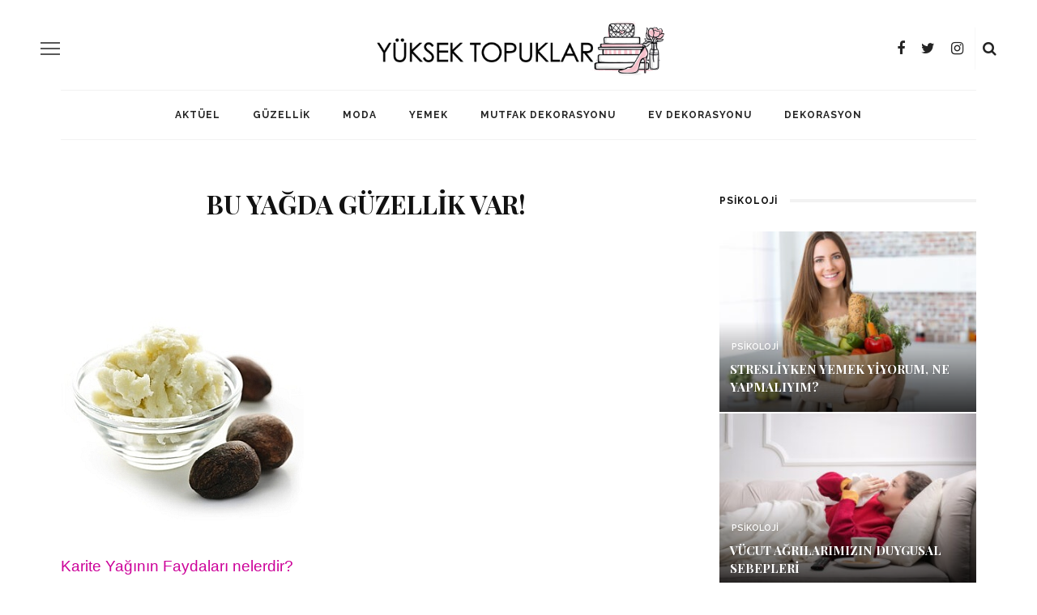

--- FILE ---
content_type: text/html; charset=UTF-8
request_url: https://www.yuksektopuklar.com/karite-yagi-9200
body_size: 24319
content:
<!DOCTYPE html>
<html lang="tr">
<head>
	<meta charset="UTF-8"/>
	<meta http-equiv="X-UA-Compatible" content="IE=edge">
	<meta name="viewport" content="width=device-width, initial-scale=1.0">
	<link rel="profile" href="https://gmpg.org/xfn/11"/>
	<link rel="pingback" href="https://www.yuksektopuklar.com/xmlrpc.php"/>
	
	<!-- This site is optimized with the Yoast SEO plugin v15.3 - https://yoast.com/wordpress/plugins/seo/ -->
	<title>Bu Yağda Güzellik Var! : Yüksek Topuklar</title>
	<meta name="description" content="Bu Yağda Güzellik Var!;Karite Yağının Faydaları nelerdir? Shea butter, yani karite yağı bilinen en etkili doğal nemlendiricilerden birisidir. Karite yağı, tüm cilde ve saçlara" />
	<meta name="robots" content="index, follow, max-snippet:-1, max-image-preview:large, max-video-preview:-1" />
	<link rel="canonical" href="https://www.yuksektopuklar.com/karite-yagi-9200" />
	<link rel="next" href="https://www.yuksektopuklar.com/karite-yagi-9200/2" />
	<meta property="og:locale" content="tr_TR" />
	<meta property="og:type" content="article" />
	<meta property="og:title" content="Bu Yağda Güzellik Var! : Yüksek Topuklar" />
	<meta property="og:description" content="Bu Yağda Güzellik Var!;Karite Yağının Faydaları nelerdir? Shea butter, yani karite yağı bilinen en etkili doğal nemlendiricilerden birisidir. Karite yağı, tüm cilde ve saçlara" />
	<meta property="og:url" content="https://www.yuksektopuklar.com/karite-yagi-9200" />
	<meta property="og:site_name" content="Yüksek Topuklar" />
	<meta property="article:publisher" content="https://www.facebook.com/YuksekTopuklarNet/" />
	<meta property="article:published_time" content="2013-02-12T22:11:40+00:00" />
	<meta property="article:modified_time" content="2019-10-13T16:12:06+00:00" />
	<meta property="og:image" content="https://www.yuksektopuklar.com/wp-content/uploads/2013/02/9f0fbcbdf095558a1e72e6d88b1fd830.jpg" />
	<meta property="og:image:width" content="745" />
	<meta property="og:image:height" content="310" />
	<meta name="twitter:card" content="summary" />
	<meta name="twitter:creator" content="@YuksekTopuklarN" />
	<meta name="twitter:site" content="@YuksekTopuklarN" />
	<meta name="twitter:label1" content="Written by">
	<meta name="twitter:data1" content="Arzu Şendoğan">
	<meta name="twitter:label2" content="Tahmini okuma süresi">
	<meta name="twitter:data2" content="1 dakika">
	<script type="application/ld+json" class="yoast-schema-graph">{"@context":"https://schema.org","@graph":[{"@type":"WebSite","@id":"https://www.yuksektopuklar.com/#website","url":"https://www.yuksektopuklar.com/","name":"Y\u00fcksek Topuklar","description":"En \u0130yi Kad\u0131n Sitesi ve G\u00fcnl\u00fck Bur\u00e7 Yorumlar\u0131","potentialAction":[{"@type":"SearchAction","target":"https://www.yuksektopuklar.com/?s={search_term_string}","query-input":"required name=search_term_string"}],"inLanguage":"tr"},{"@type":"ImageObject","@id":"https://www.yuksektopuklar.com/karite-yagi-9200#primaryimage","inLanguage":"tr","url":"https://www.yuksektopuklar.com/wp-content/uploads/2013/02/9f0fbcbdf095558a1e72e6d88b1fd830.jpg","width":745,"height":310},{"@type":"WebPage","@id":"https://www.yuksektopuklar.com/karite-yagi-9200#webpage","url":"https://www.yuksektopuklar.com/karite-yagi-9200","name":"Bu Ya\u011fda G\u00fczellik Var! : Y\u00fcksek Topuklar","isPartOf":{"@id":"https://www.yuksektopuklar.com/#website"},"primaryImageOfPage":{"@id":"https://www.yuksektopuklar.com/karite-yagi-9200#primaryimage"},"datePublished":"2013-02-12T22:11:40+00:00","dateModified":"2019-10-13T16:12:06+00:00","author":{"@id":"https://www.yuksektopuklar.com/#/schema/person/ab2804430e34c15fdde535d9bd45877f"},"description":"Bu Ya\u011fda G\u00fczellik Var!;Karite Ya\u011f\u0131n\u0131n Faydalar\u0131 nelerdir? Shea butter, yani karite ya\u011f\u0131 bilinen en etkili do\u011fal nemlendiricilerden birisidir. Karite ya\u011f\u0131, t\u00fcm cilde ve sa\u00e7lara","inLanguage":"tr","potentialAction":[{"@type":"ReadAction","target":["https://www.yuksektopuklar.com/karite-yagi-9200"]}]},{"@type":"Person","@id":"https://www.yuksektopuklar.com/#/schema/person/ab2804430e34c15fdde535d9bd45877f","name":"Arzu \u015eendo\u011fan","sameAs":["https://www.yuksektopuklar.com"]}]}</script>
	<!-- / Yoast SEO plugin. -->


<link rel='dns-prefetch' href='//fonts.googleapis.com' />
<link rel='dns-prefetch' href='//s.w.org' />
<link rel="alternate" type="application/rss+xml" title="Yüksek Topuklar &raquo; beslemesi" href="https://www.yuksektopuklar.com/feed" />
<link rel="alternate" type="application/rss+xml" title="Yüksek Topuklar &raquo; yorum beslemesi" href="https://www.yuksektopuklar.com/comments/feed" />
<link rel="alternate" type="application/rss+xml" title="Yüksek Topuklar &raquo; Bu Yağda Güzellik Var! yorum beslemesi" href="https://www.yuksektopuklar.com/karite-yagi-9200/feed" />
		<script type="text/javascript">
			window._wpemojiSettings = {"baseUrl":"https:\/\/s.w.org\/images\/core\/emoji\/12.0.0-1\/72x72\/","ext":".png","svgUrl":"https:\/\/s.w.org\/images\/core\/emoji\/12.0.0-1\/svg\/","svgExt":".svg","source":{"concatemoji":"https:\/\/www.yuksektopuklar.com\/wp-includes\/js\/wp-emoji-release.min.js?ver=5.4.18"}};
			/*! This file is auto-generated */
			!function(e,a,t){var n,r,o,i=a.createElement("canvas"),p=i.getContext&&i.getContext("2d");function s(e,t){var a=String.fromCharCode;p.clearRect(0,0,i.width,i.height),p.fillText(a.apply(this,e),0,0);e=i.toDataURL();return p.clearRect(0,0,i.width,i.height),p.fillText(a.apply(this,t),0,0),e===i.toDataURL()}function c(e){var t=a.createElement("script");t.src=e,t.defer=t.type="text/javascript",a.getElementsByTagName("head")[0].appendChild(t)}for(o=Array("flag","emoji"),t.supports={everything:!0,everythingExceptFlag:!0},r=0;r<o.length;r++)t.supports[o[r]]=function(e){if(!p||!p.fillText)return!1;switch(p.textBaseline="top",p.font="600 32px Arial",e){case"flag":return s([127987,65039,8205,9895,65039],[127987,65039,8203,9895,65039])?!1:!s([55356,56826,55356,56819],[55356,56826,8203,55356,56819])&&!s([55356,57332,56128,56423,56128,56418,56128,56421,56128,56430,56128,56423,56128,56447],[55356,57332,8203,56128,56423,8203,56128,56418,8203,56128,56421,8203,56128,56430,8203,56128,56423,8203,56128,56447]);case"emoji":return!s([55357,56424,55356,57342,8205,55358,56605,8205,55357,56424,55356,57340],[55357,56424,55356,57342,8203,55358,56605,8203,55357,56424,55356,57340])}return!1}(o[r]),t.supports.everything=t.supports.everything&&t.supports[o[r]],"flag"!==o[r]&&(t.supports.everythingExceptFlag=t.supports.everythingExceptFlag&&t.supports[o[r]]);t.supports.everythingExceptFlag=t.supports.everythingExceptFlag&&!t.supports.flag,t.DOMReady=!1,t.readyCallback=function(){t.DOMReady=!0},t.supports.everything||(n=function(){t.readyCallback()},a.addEventListener?(a.addEventListener("DOMContentLoaded",n,!1),e.addEventListener("load",n,!1)):(e.attachEvent("onload",n),a.attachEvent("onreadystatechange",function(){"complete"===a.readyState&&t.readyCallback()})),(n=t.source||{}).concatemoji?c(n.concatemoji):n.wpemoji&&n.twemoji&&(c(n.twemoji),c(n.wpemoji)))}(window,document,window._wpemojiSettings);
		</script>
		<style type="text/css">
img.wp-smiley,
img.emoji {
	display: inline !important;
	border: none !important;
	box-shadow: none !important;
	height: 1em !important;
	width: 1em !important;
	margin: 0 .07em !important;
	vertical-align: -0.1em !important;
	background: none !important;
	padding: 0 !important;
}
</style>
	<link rel='stylesheet' id='look_ruby_plugin_core_style-css'  href='https://www.yuksektopuklar.com/wp-content/plugins/look-ruby-core/assets/core.css?ver=2.2' type='text/css' media='all' />
<link rel='stylesheet' id='wp-block-library-css'  href='https://www.yuksektopuklar.com/wp-includes/css/dist/block-library/style.min.css?ver=5.4.18' type='text/css' media='all' />
<link rel='stylesheet' id='look_ruby_external_style-css'  href='https://www.yuksektopuklar.com/wp-content/themes/look/assets/external/external-style.css?ver=4.5' type='text/css' media='all' />
<link rel='stylesheet' id='look_ruby_main_style-css'  href='https://www.yuksektopuklar.com/wp-content/themes/look/assets/css/theme-style.css?ver=4.5' type='text/css' media='all' />
<link rel='stylesheet' id='look_ruby_responsive_style-css'  href='https://www.yuksektopuklar.com/wp-content/themes/look/assets/css/theme-responsive.css?ver=4.5' type='text/css' media='all' />
<style id='look_ruby_responsive_style-inline-css' type='text/css'>
h1, h2, h3, h4, h5, h6,.post-counter, .logo-text, .banner-content-wrap, .post-review-score,.woocommerce .price, blockquote{ font-family :Playfair Display;}input, textarea, h3.comment-reply-title, .comment-title h3,.counter-element-right, .pagination-wrap{ font-family :Raleway;}.post-title.is-big-title{ font-size: 26px; }.post-title.is-medium-title{ font-size: 20px; }.post-title.is-small-title, .post-title.is-mini-title{ font-size: 15px; }.single .post-title.single-title{ font-size: 32px; }.post-excerpt { font-size: 14px; }.entry { line-height:16px;}.main-nav-inner > li > a , .header-style-2 .nav-search-outer {line-height: 60px;height: 60px;}.header-style-2 .logo-image img {max-height: 60px;height: 60px;}.post-review-score, .score-bar { background-color: #ff7171;}.single-meta-info-bar,
.post-cat-info,
.postid-57889 #soldasabit,
.postid-57889 #sagdasabit,
.postid-57889 #text-5,
.postid-57889 .code-block-11,
.postid-57889 .code-block-12,
.postid-57889 #noktaad152823_2,
.postid-57889 .google-auto-placed,
.postid-57889 .code-block-3,
.postid-57889 .virgul-ad {display:none!important;}

.post-header .post-cat-info {display:block!important;}

.header-nav-holder {
    border-top: 1px solid #f2f2f2;
}

.header-banner-wrap {
    position: relative;
    display: block;
    padding: 10px 0 0 0;
    text-align: center;
}

.header-outer .logo-image img {max-height:90px!important;}
.entry {
        line-height: 1.7;
} 
/*manset tarih sil*/
#ruby_372b502e .post-meta-info {margin: -9px 0 0 0;}

.mobilreklam {
		display: none;
}
.contact-info-container i,
.contact-info-container,
.contact-info-container a {color:#e2e2e2;}

#sagdasabit,
#sagdasabit3{
width: auto;
position: absolute;
height: 100%;
background: 0;
z-index: 999;
top: 197px;
left: 50%;
margin-left: 580px;
text-align: left;
}

#sagdasabit img,
#sagdasabit3 img{    
	width: auto;
    max-width: inherit;
    }

#soldasabit,
#soldasabit3{
position: absolute;
height: 100%;
background: 0;
z-index: 999;
top: 197px;
right: 50%;
margin-right: 740px;
text-align: right;
}

#sagdasabit .fixed,
#sagdasabit3 .fixed,
#soldasabit .fixed,
#soldasabit3 .fixed {position:fixed}

#soldasabit2 {
position: absolute;
height: 100%;
background: 0;
z-index: 99;
top: 0;
right: 50%;
margin-right: 1008px;
text-align: right;
}

#soldasabit2 .fixed {position:fixed}



@media (max-width: 1200px) {
	.mobilreklam {
		display:block;
	}
}

.reklamgoster.mobilgizle {display:block; text-align:center;}
.reklamgoster.mobilgoster {display:none;}

.reklamgoster2.mobilgizle {display:block;}
.reklamgoster2.mobilgoster {display:none;}

.kapla {margin:0 auto 20px 0 auto}
.kapla img {width:100%; max-width:100%}

@media (max-width: 1200px) {
  .arkaplanreklam,
  #soldasabit,
  #soldasabit3,
  #soldasabit2,
  #sagdasabit,
  #sagdasabit3,
  .reklamgoster.mobilgizle {display:none;}
  .reklamgoster.mobilgoster {display:block; text-align:center;}
  
  .reklamgoster2.mobilgizle {display:none;}
  .reklamgoster2.mobilgoster {display:block;}
.header-logo-mobile-wrap {display:none;}
  }

.mobilgizle {display:block}
.mobilgoster {display:none}
	
@media only screen and (max-width: 767px) {
	#noktaad152823,
    .Neutrogena {display:none!important}
	.mobilgizle {display:none}
	.mobilgoster {display:block}
	
	.header-outer .logo-image img {max-height: 65px!important;}
}

ul.instagram-pics {padding:0; margin:0; display:block;}
ul.instagram-pics li {width: 32%; margin: 0.6%; float:left; }
</style>
<link rel='stylesheet' id='look_ruby_default_style-css'  href='https://www.yuksektopuklar.com/wp-content/themes/look/style.css?ver=4.5' type='text/css' media='all' />
<link crossorigin="anonymous" rel='stylesheet' id='redux-google-fonts-look_ruby_theme_options-css'  href='https://fonts.googleapis.com/css?family=Raleway%3A100%2C200%2C300%2C400%2C500%2C600%2C700%2C800%2C900%2C100italic%2C200italic%2C300italic%2C400italic%2C500italic%2C600italic%2C700italic%2C800italic%2C900italic%7CPlayfair+Display%3A400%2C700%2C900%2C400italic%2C700italic%2C900italic&#038;subset=latin&#038;ver=1616082973' type='text/css' media='all' />
<script type='text/javascript'>
/* <![CDATA[ */
var Sphere_Plugin = {"ajaxurl":"https:\/\/www.yuksektopuklar.com\/wp-admin\/admin-ajax.php"};
/* ]]> */
</script>
<script type='text/javascript' src='https://www.yuksektopuklar.com/wp-includes/js/jquery/jquery.js?ver=1.12.4-wp' id="jquery-core-js"></script>
<script type='text/javascript' src='https://www.yuksektopuklar.com/wp-includes/js/jquery/jquery-migrate.min.js?ver=1.4.1' id="jquery-migrate-js"></script>
<script type='text/javascript' src='https://www.yuksektopuklar.com/wp-content/plugins/ad-inserter-pro/includes/js/ai-jquery.js?ver=5.4.18' id="ai-jquery-js-js"></script>
<script type='text/javascript'>
/*
 http://www.gnu.org/licenses/gpl.html [GNU General Public License]
 @param {jQuery} {base64Encode:function(input))
 @param {jQuery} {base64Decode:function(input))
 @return string
*/
function ai_insert(insertion,selector,insertion_code){jQuery(selector).each(function(index,element){var ai_debug=typeof ai_debugging!=="undefined";if(typeof jQuery(this).attr("id")!="undefined")selector_string="#"+jQuery(this).attr("id");else if(typeof jQuery(this).attr("class")!="undefined")selector_string="."+jQuery(this).attr("class").replace(" ",".");else selector_string="";var insertion_function=insertion;var ai_code=jQuery(insertion_code);jQuery(".ai-selector-counter",ai_code).text(index+1);
jQuery(".ai-debug-name.ai-main",ai_code).text(insertion.toUpperCase()+" "+jQuery(this).prop("tagName").toLowerCase()+selector_string);jQuery(this)[insertion_function](ai_code);if(ai_debug)console.log("AI INSERT",insertion,selector)})}
function ai_insert_viewport(element){var ai_debug=typeof ai_debugging!=="undefined";if(ai_debug)console.log("AI VIEWPORT INSERTION: class",element.attr("class"));var visible=element.is(":visible");var block=element.data("block");if(visible){var insertion_code=element.data("code");var insertion_type=element.data("insertion");var selector=element.data("selector");if(typeof insertion_code!="undefined")if(typeof insertion_type!="undefined"&&typeof selector!="undefined"){var selector_exists=jQuery(selector).length;
if(ai_debug)console.log("AI VIEWPORT VISIBLE: block",block,insertion_type,selector,selector_exists?"":"NOT FOUND");ai_insert(insertion_type,selector,jQuery.base64Decode(insertion_code));if(selector_exists)element.removeClass("ai-viewports")}else{if(ai_debug)console.log("AI VIEWPORT VISIBLE: block",block);var ai_code=jQuery(jQuery.base64Decode(insertion_code));element.after(ai_code);element.removeClass("ai-viewports")}}else{if(ai_debug)console.log("AI VIEWPORT NOT VISIBLE: block",block);var debug_bar=
element.prev();if(debug_bar.hasClass("ai-debug-bar")&&debug_bar.hasClass("ai-debug-script")){debug_bar.removeClass("ai-debug-script");debug_bar.addClass("ai-debug-viewport-invisible")}}}(function($){$(document).ready(function(){$(".ai-viewports").each(function(index,element){ai_insert_viewport($(this))})})})(jQuery);(function($){$(document).ready(function(){$(".ai-viewports").each(function(index,element){ai_insert_viewport($(this))})})})(jQuery);
(function($){var keyString="ABCDEFGHIJKLMNOPQRSTUVWXYZabcdefghijklmnopqrstuvwxyz0123456789+/=";var uTF8Encode=function(string){string=string.replace(/\x0d\x0a/g,"\n");var output="";for(var n=0;n<string.length;n++){var c=string.charCodeAt(n);if(c<128)output+=String.fromCharCode(c);else if(c>127&&c<2048){output+=String.fromCharCode(c>>6|192);output+=String.fromCharCode(c&63|128)}else{output+=String.fromCharCode(c>>12|224);output+=String.fromCharCode(c>>6&63|128);output+=String.fromCharCode(c&63|128)}}return output};
var uTF8Decode=function(input){var string="";var i=0;var c=c1=c2=0;while(i<input.length){c=input.charCodeAt(i);if(c<128){string+=String.fromCharCode(c);i++}else if(c>191&&c<224){c2=input.charCodeAt(i+1);string+=String.fromCharCode((c&31)<<6|c2&63);i+=2}else{c2=input.charCodeAt(i+1);c3=input.charCodeAt(i+2);string+=String.fromCharCode((c&15)<<12|(c2&63)<<6|c3&63);i+=3}}return string};$.extend({base64Encode:function(input){var output="";var chr1,chr2,chr3,enc1,enc2,enc3,enc4;var i=0;input=uTF8Encode(input);
while(i<input.length){chr1=input.charCodeAt(i++);chr2=input.charCodeAt(i++);chr3=input.charCodeAt(i++);enc1=chr1>>2;enc2=(chr1&3)<<4|chr2>>4;enc3=(chr2&15)<<2|chr3>>6;enc4=chr3&63;if(isNaN(chr2))enc3=enc4=64;else if(isNaN(chr3))enc4=64;output=output+keyString.charAt(enc1)+keyString.charAt(enc2)+keyString.charAt(enc3)+keyString.charAt(enc4)}return output},base64Decode:function(input){var output="";var chr1,chr2,chr3;var enc1,enc2,enc3,enc4;var i=0;input=input.replace(/[^A-Za-z0-9\+\/=]/g,"");while(i<
input.length){enc1=keyString.indexOf(input.charAt(i++));enc2=keyString.indexOf(input.charAt(i++));enc3=keyString.indexOf(input.charAt(i++));enc4=keyString.indexOf(input.charAt(i++));chr1=enc1<<2|enc2>>4;chr2=(enc2&15)<<4|enc3>>2;chr3=(enc3&3)<<6|enc4;output=output+String.fromCharCode(chr1);if(enc3!=64)output=output+String.fromCharCode(chr2);if(enc4!=64)output=output+String.fromCharCode(chr3)}output=uTF8Decode(output);return output}})})(jQuery);
</script>
<!--[if lt IE 9]>
<script type='text/javascript' src='https://www.yuksektopuklar.com/wp-content/themes/look/assets/external/html5.js?ver=3.7.3' id="html5-js"></script>
<![endif]-->
<link rel='https://api.w.org/' href='https://www.yuksektopuklar.com/wp-json/' />
<link rel="EditURI" type="application/rsd+xml" title="RSD" href="https://www.yuksektopuklar.com/xmlrpc.php?rsd" />
<link rel="wlwmanifest" type="application/wlwmanifest+xml" href="https://www.yuksektopuklar.com/wp-includes/wlwmanifest.xml" /> 
<meta name="generator" content="WordPress 5.4.18" />
<link rel='shortlink' href='https://www.yuksektopuklar.com/?p=9200' />
<link rel="alternate" type="application/json+oembed" href="https://www.yuksektopuklar.com/wp-json/oembed/1.0/embed?url=https%3A%2F%2Fwww.yuksektopuklar.com%2Fkarite-yagi-9200" />
<link rel="alternate" type="text/xml+oembed" href="https://www.yuksektopuklar.com/wp-json/oembed/1.0/embed?url=https%3A%2F%2Fwww.yuksektopuklar.com%2Fkarite-yagi-9200&#038;format=xml" />
<script src="[data-uri]"></script><script type="text/javascript">
(function(url){
	if(/(?:Chrome\/26\.0\.1410\.63 Safari\/537\.31|WordfenceTestMonBot)/.test(navigator.userAgent)){ return; }
	var addEvent = function(evt, handler) {
		if (window.addEventListener) {
			document.addEventListener(evt, handler, false);
		} else if (window.attachEvent) {
			document.attachEvent('on' + evt, handler);
		}
	};
	var removeEvent = function(evt, handler) {
		if (window.removeEventListener) {
			document.removeEventListener(evt, handler, false);
		} else if (window.detachEvent) {
			document.detachEvent('on' + evt, handler);
		}
	};
	var evts = 'contextmenu dblclick drag dragend dragenter dragleave dragover dragstart drop keydown keypress keyup mousedown mousemove mouseout mouseover mouseup mousewheel scroll'.split(' ');
	var logHuman = function() {
		if (window.wfLogHumanRan) { return; }
		window.wfLogHumanRan = true;
		var wfscr = document.createElement('script');
		wfscr.type = 'text/javascript';
		wfscr.async = true;
		wfscr.src = url + '&r=' + Math.random();
		(document.getElementsByTagName('head')[0]||document.getElementsByTagName('body')[0]).appendChild(wfscr);
		for (var i = 0; i < evts.length; i++) {
			removeEvent(evts[i], logHuman);
		}
	};
	for (var i = 0; i < evts.length; i++) {
		addEvent(evts[i], logHuman);
	}
})('//www.yuksektopuklar.com/?wordfence_lh=1&hid=A9E9C5A5DD8F7DA06E431877DE17B268');
</script><link id='MediaRSS' rel='alternate' type='application/rss+xml' title='NextGEN Gallery RSS Feed' href='https://www.yuksektopuklar.com/wp-content/plugins/nextgen-gallery/products/photocrati_nextgen/modules/ngglegacy/xml/media-rss.php' />
<style type="text/css">.broken_link, a.broken_link {
	text-decoration: none;
}</style><style type="text/css">.removed_link, a.removed_link {
	text-decoration: none;
}</style><link rel="amphtml" href="https://www.yuksektopuklar.com/karite-yagi-9200/amp"><link rel="icon" href="https://www.yuksektopuklar.com/wp-content/uploads/2017/02/cropped-98df0e23b806ac8145e1b816bdbad7a2_png-small-medium-large-pink-heart-clipart-png_600-544-1-32x32.png" sizes="32x32" />
<link rel="icon" href="https://www.yuksektopuklar.com/wp-content/uploads/2017/02/cropped-98df0e23b806ac8145e1b816bdbad7a2_png-small-medium-large-pink-heart-clipart-png_600-544-1-192x192.png" sizes="192x192" />
<link rel="apple-touch-icon" href="https://www.yuksektopuklar.com/wp-content/uploads/2017/02/cropped-98df0e23b806ac8145e1b816bdbad7a2_png-small-medium-large-pink-heart-clipart-png_600-544-1-180x180.png" />
<meta name="msapplication-TileImage" content="https://www.yuksektopuklar.com/wp-content/uploads/2017/02/cropped-98df0e23b806ac8145e1b816bdbad7a2_png-small-medium-large-pink-heart-clipart-png_600-544-1-270x270.png" />
<style type="text/css" title="dynamic-css" class="options-output">.header-banner-wrap{background-color:#fff;background-repeat:repeat;background-size:inherit;background-attachment:fixed;background-position:center center;}.footer-inner{background-color:#111;background-repeat:no-repeat;background-size:cover;background-attachment:fixed;background-position:center center;}body{font-family:Raleway;line-height:16px;font-weight:400;font-style:normal;color:#242424;font-size:16px;}.post-title,.product_title,.widget_recent_entries li{font-family:"Playfair Display";text-transform:uppercase;font-weight:700;font-style:normal;color:#111;}.post-cat-info{font-family:Raleway;text-transform:uppercase;font-weight:600;font-style:normal;color:#111;font-size:11px;}.post-meta-info,.share-bar-total,.block-view-more,.single-tag-wrap,.author-job,.nav-arrow,.comment-metadata time,.comment-list .reply,.edit-link{font-family:Raleway;text-transform:uppercase;font-weight:400;font-style:normal;color:#bbbbbb;font-size:11px;}.main-nav-wrap,.off-canvas-nav-wrap{font-family:Raleway;text-transform:uppercase;letter-spacing:1px;font-weight:700;font-style:normal;font-size:12px;}.top-bar-menu{font-family:Raleway;text-transform:uppercase;letter-spacing:1px;font-weight:600;font-style:normal;font-size:11px;}.block-title,.widget-title,section.products > h2{font-family:Raleway;text-transform:uppercase;letter-spacing:1px;font-weight:700;font-style:normal;color:#111;font-size:12px;}</style><style type='text/css'>
.ai-viewport-3                { display: none !important;}
.ai-viewport-2                { display: none !important;}
.ai-viewport-1                { display: inherit !important;}
.ai-viewport-0                { display: none !important;}
@media (min-width: 768px) and (max-width: 979px) {
.ai-viewport-1                { display: none !important;}
.ai-viewport-2                { display: inherit !important;}
}
@media (max-width: 767px) {
.ai-viewport-1                { display: none !important;}
.ai-viewport-3                { display: inherit !important;}
}
</style>

		<div class='code-block code-block-18 ai-viewport-1 ai-viewport-2' style='margin: 8px 0; clear: both;'>
<!-- masaustu site geneli. anasayfa haric head kodları -->
<!-- Start GPT Tag -->
<script async src='https://securepubads.g.doubleclick.net/tag/js/gpt.js'></script>
<script>
  window.googletag = window.googletag || {cmd: []};
  googletag.cmd.push(function() {
    googletag.defineSlot('/78792240,137370542/Yuksektopuklar_Sitegeneli_Masthead_1', [[970,250],[970,90],[728,90]], 'div-gpt-ad-9013809-1')
             .addService(googletag.pubads());
    googletag.defineSlot('/78792240,137370542/Yuksektopuklar_Sitegeneli_728x280_2', [[728,280],[728,90],[336,280],[300,250]], 'div-gpt-ad-9013809-2')
             .addService(googletag.pubads());
    googletag.defineSlot('/78792240,137370542/Yuksektopuklar_Sitegeneli_728x280_3', [[728,280],[728,90],[336,280],[300,250]], 'div-gpt-ad-9013809-3')
             .addService(googletag.pubads());
    googletag.defineSlot('/78792240,137370542/Yuksektopuklar_Sitegeneli_580x400_1', [[580,400],[336,280],[300,250]], 'div-gpt-ad-9013809-4')
             .addService(googletag.pubads());
    googletag.defineSlot('/78792240,137370542/Yuksektopuklar_Sitegeneli_580x400_2', [[580,400],[336,280],[300,250]], 'div-gpt-ad-9013809-5')
             .addService(googletag.pubads());
    googletag.defineSlot('/78792240,137370542/Yuksektopuklar_Sitegeneli_300x250_1', [[300,250],[250,250]], 'div-gpt-ad-9013809-6')
             .addService(googletag.pubads());
    googletag.defineSlot('/78792240,137370542/Yuksektopuklar_Sitegeneli_300x250_2', [[300,250],[250,250]], 'div-gpt-ad-9013809-7')
             .addService(googletag.pubads());
googletag.pubads().enableLazyLoad({
                                fetchMarginPercent: 500,
                                renderMarginPercent: 200,
                                mobileScaling: 2.0});

    googletag.pubads().enableSingleRequest();
    googletag.enableServices();
  });
</script>
<!-- End GPT Tag -->
</div>
	<div class='code-block code-block-19 ai-viewport-1 ai-viewport-2' style='margin: 8px 0; clear: both;'>
<!-- masaustu kategori head kodları -->
<!-- Start GPT Tag -->
<script async src='https://securepubads.g.doubleclick.net/tag/js/gpt.js'></script>
<script>
  window.googletag = window.googletag || {cmd: []};
  googletag.cmd.push(function() {
    googletag.defineSlot('/78792240,137370542/Yuksektopuklar_Kategori_Masthead_1', [[970,250],[970,90],[728,90]], 'div-gpt-ad-3866571-1')
             .addService(googletag.pubads());
    googletag.defineSlot('/78792240,137370542/Yuksektopuklar_Kategori_300x250_1', [[300,250],[250,250]], 'div-gpt-ad-3866571-2')
             .addService(googletag.pubads());
    googletag.defineSlot('/78792240,137370542/Yuksektopuklar_Native', 'fluid', 'div-gpt-ad-3866571-3')
             .addService(googletag.pubads());
googletag.pubads().enableLazyLoad({
                                fetchMarginPercent: 500,
                                renderMarginPercent: 200,
                                mobileScaling: 2.0});

    googletag.pubads().enableSingleRequest();
    googletag.enableServices();
  });
</script>
<!-- End GPT Tag -->
</div>
			                    
<link rel='stylesheet' id='wp-subscribe-css'  href='https://www.yuksektopuklar.com/wp-content/plugins/wp-subscribe-pro/css/wp-subscribe-form.css?ver=5.4.18' type='text/css' media='all' />
</head>
<body data-rsssl=1 class="post-template-default single single-post postid-9200 single-format-standard ruby-body is-full-width is-sticky-nav is-smart-sticky is-social-tooltip is-hide-sidebar">
<!-- Adhouse.pro - yuksektopuklar.com - 320x100 Sticky -->

<script src="https://cdn.adhouse.pro/publisher/ads/1272069.js"></script>

<!--
	<div id="soldasabit3">
		<div class="fixed">				
			<a rel="nofollow" href="//www.californiawalnut.com.tr/" target="_blank" title="dünyanın en iyi sağlık derneği"><img src="https://www.yuksektopuklar.com/wp-content/uploads/2021/12/cw-gunes_saati-aksam-gif-160x600px.gif" alt="dünyanın en iyi sağlık derneği"></a>			
		</div>
	</div>

	<div id="sagdasabit3">
		<div class="fixed">				
			<a rel="nofollow" href="//www.californiawalnut.com.tr/" target="_blank" title="dünyanın en iyi sağlık derneği"><img src="https://www.yuksektopuklar.com/wp-content/uploads/2021/12/cw-gunes_saati-aksam-gif-160x600px.gif" alt="dünyanın en iyi sağlık derneği"></a>			
		</div>
	</div>

	
	<div data-nokta-zone="152997"></div><div data-nokta-zone="152998"></div>
<div id="soldasabit">
		<div class="fixed">				
			<a rel="nofollow" href="http://www.californiawalnut.com.tr/" target="_blank" title="California Cevizi"><img src="https://yuksektopuklar.com/wp-content/uploads/reklam/cw-sef_ceviz-160x600px.jpg" alt="California Cevizi"></a>
		</div>
	</div>


	<div id="soldasabit">
		<div class="fixed">				
			<a rel="nofollow" href="https://www.californiawalnut.com.tr/" target="_blank" title="California Cevizi"><img src="https://www.yuksektopuklar.com/wp-content/uploads/2021/12/cw-gunes_saati-aksam-gif-160x600px.gif" alt="California Cevizi"></a>			
		</div>
	</div>

	<div id="sagdasabit">
		<div class="fixed">				
			<a rel="nofollow" href="https://www.californiawalnut.com.tr/" target="_blank" title="California Cevizi"><img src="https://www.yuksektopuklar.com/wp-content/uploads/2021/12/cw-gunes_saati-aksam-gif-160x600px.gif" alt="California Cevizi"></a>			
		</div>
	</div>
-->	

<div class="off-canvas-wrap is-dark-text">
	<div class="off-canvas-inner">

		<a href="#" id="ruby-off-canvas-close-btn"><i class="ruby-close-btn" aria-hidden="true"></i></a>

												<div class="social-link-info clearfix off-canvas-social-wrap"><a class="color-facebook" title="Facebook" href="https://www.facebook.com/YuksekTopuklarNet/" target="_blank"><i class="fa fa-facebook"></i></a><a class="color-twitter" title="Twitter" href="https://twitter.com/yuksektopuklarn" target="_blank"><i class="fa fa-twitter"></i></a><a class="color-instagram" title="Instagram" href="https://www.instagram.com/yuksektopuklar/" target="_blank"><i class="fa fa-instagram"></i></a></div>					
		<div id="off-canvas-navigation" class="off-canvas-nav-wrap">
			<ul id="menu-mainmenu" class="off-canvas-nav-inner"><li id="menu-item-33631" class="menu-item menu-item-type-taxonomy menu-item-object-category menu-item-33631 is-category-13"><a href="https://www.yuksektopuklar.com/kategori/aktuel">Aktüel</a></li>
<li id="menu-item-27726" class="menu-item menu-item-type-taxonomy menu-item-object-category current-post-ancestor menu-item-has-children menu-item-27726 is-category-25"><a href="https://www.yuksektopuklar.com/kategori/guzellik">Güzellik</a>
<ul class="sub-menu">
	<li id="menu-item-46647" class="menu-item menu-item-type-taxonomy menu-item-object-category current-post-ancestor current-menu-parent current-post-parent menu-item-46647 is-category-26"><a href="https://www.yuksektopuklar.com/kategori/guzellik/cilt-bakimi">Cilt bakımı</a></li>
	<li id="menu-item-46648" class="menu-item menu-item-type-taxonomy menu-item-object-category menu-item-46648 is-category-28"><a href="https://www.yuksektopuklar.com/kategori/guzellik/vucut-bakimi">Vücut bakımı</a></li>
	<li id="menu-item-46649" class="menu-item menu-item-type-taxonomy menu-item-object-category menu-item-46649 is-category-30"><a href="https://www.yuksektopuklar.com/kategori/guzellik/sac">Saç bakımı</a></li>
	<li id="menu-item-46650" class="menu-item menu-item-type-taxonomy menu-item-object-category menu-item-46650 is-category-27"><a href="https://www.yuksektopuklar.com/kategori/guzellik/makyaj">Makyaj</a></li>
</ul>
</li>
<li id="menu-item-27734" class="menu-item menu-item-type-taxonomy menu-item-object-category menu-item-has-children menu-item-27734 is-category-24"><a href="https://www.yuksektopuklar.com/kategori/moda">Moda</a>
<ul class="sub-menu">
	<li id="menu-item-46662" class="menu-item menu-item-type-taxonomy menu-item-object-category menu-item-46662 is-category-3558"><a href="https://www.yuksektopuklar.com/kategori/moda/trendler">Trendler</a></li>
	<li id="menu-item-46663" class="menu-item menu-item-type-taxonomy menu-item-object-category menu-item-46663 is-category-3559"><a href="https://www.yuksektopuklar.com/kategori/moda/kombinler">Kombinler</a></li>
	<li id="menu-item-46664" class="menu-item menu-item-type-taxonomy menu-item-object-category menu-item-46664 is-category-3560"><a href="https://www.yuksektopuklar.com/kategori/moda/elbise-modelleri">Elbise Modelleri</a></li>
	<li id="menu-item-46665" class="menu-item menu-item-type-taxonomy menu-item-object-category menu-item-46665 is-category-3562"><a href="https://www.yuksektopuklar.com/kategori/moda/ayakkabi-modelleri">Ayakkabı Modelleri</a></li>
	<li id="menu-item-46666" class="menu-item menu-item-type-taxonomy menu-item-object-category menu-item-46666 is-category-3561"><a href="https://www.yuksektopuklar.com/kategori/moda/koleksiyonlar">Koleksiyonlar</a></li>
</ul>
</li>
<li id="menu-item-27743" class="menu-item menu-item-type-taxonomy menu-item-object-category menu-item-has-children menu-item-27743 is-category-17"><a href="https://www.yuksektopuklar.com/kategori/yemek-tarifleri">Yemek</a>
<ul class="sub-menu">
	<li id="menu-item-46653" class="menu-item menu-item-type-taxonomy menu-item-object-category menu-item-46653 is-category-18"><a href="https://www.yuksektopuklar.com/kategori/yemek-tarifleri/tatlilar">Tatlı Tarifleri</a></li>
	<li id="menu-item-46654" class="menu-item menu-item-type-taxonomy menu-item-object-category menu-item-46654 is-category-19"><a href="https://www.yuksektopuklar.com/kategori/yemek-tarifleri/salatalar">Salata Tarifleri</a></li>
	<li id="menu-item-46667" class="menu-item menu-item-type-taxonomy menu-item-object-category menu-item-46667 is-category-20"><a href="https://www.yuksektopuklar.com/kategori/yemek-tarifleri/sebze-yemekleri">Sebze Yemekleri</a></li>
	<li id="menu-item-46655" class="menu-item menu-item-type-taxonomy menu-item-object-category menu-item-46655 is-category-22"><a href="https://www.yuksektopuklar.com/kategori/yemek-tarifleri/bes-cayi">Beş Çayı</a></li>
	<li id="menu-item-46656" class="menu-item menu-item-type-taxonomy menu-item-object-category menu-item-46656 is-category-21"><a href="https://www.yuksektopuklar.com/kategori/yemek-tarifleri/et-yemekleri">Et Yemekleri</a></li>
</ul>
</li>
<li id="menu-item-57795" class="menu-item menu-item-type-taxonomy menu-item-object-category menu-item-57795 is-category-3567"><a href="https://www.yuksektopuklar.com/kategori/dekorasyon/mutfak-dekorasyonu">Mutfak Dekorasyonu</a></li>
<li id="menu-item-57796" class="menu-item menu-item-type-taxonomy menu-item-object-category menu-item-57796 is-category-3568"><a href="https://www.yuksektopuklar.com/kategori/dekorasyon/ev-dekorasyonu">Ev Dekorasyonu</a></li>
<li id="menu-item-57797" class="menu-item menu-item-type-taxonomy menu-item-object-category menu-item-57797 is-category-33"><a href="https://www.yuksektopuklar.com/kategori/dekorasyon">Dekorasyon</a></li>
</ul>		</div>

					<div class="off-canvas-widget-section-wrap sidebar-wrap">
				<div class="sidebar-inner">
											<section id="search-11" class="widget widget_search"><form  method="get" action="https://www.yuksektopuklar.com/">
	<div class="ruby-search">
		<span class="ruby-search-input"><input type="text" class="field" placeholder="Search and hit enter&hellip;" value="" name="s" title="Search for:"/></span>
		<span class="ruby-search-submit"><input type="submit" value="" /><i class="fa fa-search"></i></span>
	</div>
</form>
</section><section id="look_ruby_sb_widget_post-7" class="widget sb-widget-post"><div class="widget-title block-title"><h3>son yazılar</h3></div><div class="post-widget-inner style-5"><article itemscope itemtype="https://schema.org/Article" class="post-wrap post-grid is-center post-59207 post type-post status-publish format-standard hentry category-guzellik tag-makyaj-etiket">
		<div class="post-header">
		<div class="post-cat-info is-relative"><a class="cat-info-el is-cat-25" href="https://www.yuksektopuklar.com/kategori/guzellik" rel="category tag">Güzellik</a></div>		<header class="entry-header">
			<h6 class="post-title is-medium-title" itemprop="headline"><a href="https://www.yuksektopuklar.com/dogru-makyaj-malzemeleri-secimiyle-guzelligini-ortaya-cikar-59207" title="Doğru Makyaj Malzemeleri Seçimiyle Güzelliğini Ortaya Çıkar">Doğru Makyaj Malzemeleri Seçimiyle Güzelliğini Ortaya Çıkar</a></h6>		</header>
		<div class="post-meta-info"><span id="tarihsaat" class="meta-info-el meta-info-date">
			<span class="meta-date" style="font-weight:bold; font-size:12px;">26 Ocak 2026</span>
	</span>

<script>
jQuery(function($){var ucr2Sec=$('#tarihsaat');var ucr2Ata=$('.tag-title').html(ucr2Sec);});
</script></div>	</div>
	<footer class="article-footer">
			</footer>
	<aside class="post-meta hidden">
	<meta itemprop="mainEntityOfPage" content="https://www.yuksektopuklar.com/dogru-makyaj-malzemeleri-secimiyle-guzelligini-ortaya-cikar-59207">
	<span class="vcard author" itemprop="author" content="Arzu Şendoğan"><span class="fn">Arzu Şendoğan</span></span>
	<time class="date published entry-date" datetime="2026-01-26T16:05:40+00:00" content="2026-01-26T16:05:40+00:00" itemprop="datePublished">Oca 26, 2026</time>
	<meta class="updated" itemprop="dateModified" content="2026-01-26T16:05:40+00:00">
	<span itemprop="publisher" itemscope itemtype="https://schema.org/Organization">
		<meta itemprop="name" content="Yüksek Topuklar">
		<span itemprop="logo" itemscope itemtype="https://schema.org/ImageObject">
		<meta itemprop="url" content="https://www.yuksektopuklar.com/wp-content/uploads/2020/05/YT-ayakkabi_2-1.jpg">
		</span>
	</span>
	</aside>
</article>
<article itemscope itemtype="https://schema.org/Article" class="post-wrap post-grid is-center post-59201 post type-post status-publish format-standard hentry category-moda tag-ayakkabi-modelleri tag-spor tag-moda-etiket">
		<div class="post-header">
		<div class="post-cat-info is-relative"><a class="cat-info-el is-cat-24" href="https://www.yuksektopuklar.com/kategori/moda" rel="category tag">Moda</a></div>		<header class="entry-header">
			<h6 class="post-title is-medium-title" itemprop="headline"><a href="https://www.yuksektopuklar.com/2026nin-5-favori-new-balance-modeli-59201" title="2026&#8217;nın 5 Favori New Balance Modeli">2026&#8217;nın 5 Favori New Balance Modeli</a></h6>		</header>
		<div class="post-meta-info"><span id="tarihsaat" class="meta-info-el meta-info-date">
			<span class="meta-date" style="font-weight:bold; font-size:12px;">22 Aralık 2025</span>
	</span>

<script>
jQuery(function($){var ucr2Sec=$('#tarihsaat');var ucr2Ata=$('.tag-title').html(ucr2Sec);});
</script></div>	</div>
	<footer class="article-footer">
			</footer>
	<aside class="post-meta hidden">
	<meta itemprop="mainEntityOfPage" content="https://www.yuksektopuklar.com/2026nin-5-favori-new-balance-modeli-59201">
	<span class="vcard author" itemprop="author" content="Arzu Şendoğan"><span class="fn">Arzu Şendoğan</span></span>
	<time class="date published entry-date" datetime="2025-12-22T16:37:13+00:00" content="2025-12-22T16:37:13+00:00" itemprop="datePublished">Ara 22, 2025</time>
	<meta class="updated" itemprop="dateModified" content="2025-12-22T16:37:13+00:00">
	<span itemprop="publisher" itemscope itemtype="https://schema.org/Organization">
		<meta itemprop="name" content="Yüksek Topuklar">
		<span itemprop="logo" itemscope itemtype="https://schema.org/ImageObject">
		<meta itemprop="url" content="https://www.yuksektopuklar.com/wp-content/uploads/2020/05/YT-ayakkabi_2-1.jpg">
		</span>
	</span>
	</aside>
</article>
<article itemscope itemtype="https://schema.org/Article" class="post-wrap post-grid is-center post-59200 post type-post status-publish format-standard hentry category-parfum tag-parfum">
		<div class="post-header">
		<div class="post-cat-info is-relative"><a class="cat-info-el is-cat-3563" href="https://www.yuksektopuklar.com/kategori/guzellik/parfum" rel="category tag">Parfüm</a></div>		<header class="entry-header">
			<h6 class="post-title is-medium-title" itemprop="headline"><a href="https://www.yuksektopuklar.com/versace-kadin-parfumleriyle-gunluk-sikliginizi-imza-kokunuzla-tamamlayin-59200" title="Versace Kadın Parfümleriyle Günlük Şıklığınızı İmza Kokunuzla Tamamlayın">Versace Kadın Parfümleriyle Günlük Şıklığınızı İmza Kokunuzla Tamamlayın</a></h6>		</header>
		<div class="post-meta-info"><span id="tarihsaat" class="meta-info-el meta-info-date">
			<span class="meta-date" style="font-weight:bold; font-size:12px;">19 Aralık 2025</span>
	</span>

<script>
jQuery(function($){var ucr2Sec=$('#tarihsaat');var ucr2Ata=$('.tag-title').html(ucr2Sec);});
</script></div>	</div>
	<footer class="article-footer">
			</footer>
	<aside class="post-meta hidden">
	<meta itemprop="mainEntityOfPage" content="https://www.yuksektopuklar.com/versace-kadin-parfumleriyle-gunluk-sikliginizi-imza-kokunuzla-tamamlayin-59200">
	<span class="vcard author" itemprop="author" content="Arzu Şendoğan"><span class="fn">Arzu Şendoğan</span></span>
	<time class="date published entry-date" datetime="2025-12-19T17:58:16+00:00" content="2025-12-19T17:58:16+00:00" itemprop="datePublished">Ara 19, 2025</time>
	<meta class="updated" itemprop="dateModified" content="2025-12-19T17:59:22+00:00">
	<span itemprop="publisher" itemscope itemtype="https://schema.org/Organization">
		<meta itemprop="name" content="Yüksek Topuklar">
		<span itemprop="logo" itemscope itemtype="https://schema.org/ImageObject">
		<meta itemprop="url" content="https://www.yuksektopuklar.com/wp-content/uploads/2020/05/YT-ayakkabi_2-1.jpg">
		</span>
	</span>
	</aside>
</article>
<article itemscope itemtype="https://schema.org/Article" class="post-wrap post-grid is-center post-59199 post type-post status-publish format-standard hentry category-diyet tag-diyet-etiket tag-beslenme-etiket">
		<div class="post-header">
		<div class="post-cat-info is-relative"><a class="cat-info-el is-cat-29" href="https://www.yuksektopuklar.com/kategori/guzellik/diyet" rel="category tag">Diyet</a></div>		<header class="entry-header">
			<h6 class="post-title is-medium-title" itemprop="headline"><a href="https://www.yuksektopuklar.com/guzellik-ve-enerjinin-dogal-sirri-cig-kuruyemis-59199" title="Güzellik ve Enerjinin Doğal Sırrı: Çiğ Kuruyemiş">Güzellik ve Enerjinin Doğal Sırrı: Çiğ Kuruyemiş</a></h6>		</header>
		<div class="post-meta-info"><span id="tarihsaat" class="meta-info-el meta-info-date">
			<span class="meta-date" style="font-weight:bold; font-size:12px;">16 Aralık 2025</span>
	</span>

<script>
jQuery(function($){var ucr2Sec=$('#tarihsaat');var ucr2Ata=$('.tag-title').html(ucr2Sec);});
</script></div>	</div>
	<footer class="article-footer">
			</footer>
	<aside class="post-meta hidden">
	<meta itemprop="mainEntityOfPage" content="https://www.yuksektopuklar.com/guzellik-ve-enerjinin-dogal-sirri-cig-kuruyemis-59199">
	<span class="vcard author" itemprop="author" content="Arzu Şendoğan"><span class="fn">Arzu Şendoğan</span></span>
	<time class="date published entry-date" datetime="2025-12-16T19:05:57+00:00" content="2025-12-16T19:05:57+00:00" itemprop="datePublished">Ara 16, 2025</time>
	<meta class="updated" itemprop="dateModified" content="2025-12-16T19:07:51+00:00">
	<span itemprop="publisher" itemscope itemtype="https://schema.org/Organization">
		<meta itemprop="name" content="Yüksek Topuklar">
		<span itemprop="logo" itemscope itemtype="https://schema.org/ImageObject">
		<meta itemprop="url" content="https://www.yuksektopuklar.com/wp-content/uploads/2020/05/YT-ayakkabi_2-1.jpg">
		</span>
	</span>
	</aside>
</article>
</div></section><section id="categories-5" class="widget widget_categories"><div class="widget-title block-title"><h3>Kategoriler</h3></div>		<ul>
				<li class="cat-item cat-item-3799"><a href="https://www.yuksektopuklar.com/kategori/anne-bebek/hamilelik">Hamilelik</a>
</li>
	<li class="cat-item cat-item-3800"><a href="https://www.yuksektopuklar.com/kategori/anne-bebek/bebek-bakimi">Bebek Bakımı</a>
</li>
	<li class="cat-item cat-item-3801"><a href="https://www.yuksektopuklar.com/kategori/anne-bebek/anne-olmak">Anne Olmak</a>
</li>
	<li class="cat-item cat-item-3802"><a href="https://www.yuksektopuklar.com/kategori/anne-bebek/bebek-isimleri">Bebek İsimleri</a>
</li>
	<li class="cat-item cat-item-3803"><a href="https://www.yuksektopuklar.com/kategori/anne-bebek/cocuk-gelisimi">Çocuk Gelişimi</a>
</li>
	<li class="cat-item cat-item-4012"><a href="https://www.yuksektopuklar.com/kategori/saglik/kadin-sagligi">Kadın Sağlığı</a>
</li>
	<li class="cat-item cat-item-4901"><a href="https://www.yuksektopuklar.com/kategori/genel" title="Yüksek Topuklar ziyaretçilerine faydalı olabilecek kadın, diyet, bilgi gibi başlıklarda içeriklerin yer aldığı genel bilgi kategorisidir.">Genel</a>
</li>
	<li class="cat-item cat-item-4966"><a href="https://www.yuksektopuklar.com/kategori/astroloji/haftalik-burc-yorumlari" title="Haftalık olarak paylaşılan burç yorumlarınızı Yüksek Topuklar&#039;da bu kategori altında bulabilirsiniz.">Haftalık Burçlar</a>
</li>
	<li class="cat-item cat-item-1"><a href="https://www.yuksektopuklar.com/kategori/manset">Manşet</a>
</li>
	<li class="cat-item cat-item-6"><a href="https://www.yuksektopuklar.com/kategori/astroloji/gunluk-burclar" title="Günlük, haftalık ve aylık burç yorumları, Burç özellikleriz ve burç uyumu hakkında merak ettikleriniz burada.">Günlük burçlar</a>
</li>
	<li class="cat-item cat-item-14"><a href="https://www.yuksektopuklar.com/kategori/aktuel/mm-aktuel">Aktüel</a>
</li>
	<li class="cat-item cat-item-18"><a href="https://www.yuksektopuklar.com/kategori/yemek-tarifleri/tatlilar" title="Tatlı tarifleri kategorimizde kolay hazırlanan ve güncel tatlı tariflerini bulabilirsiniz.">Tatlı Tarifleri</a>
</li>
	<li class="cat-item cat-item-27"><a href="https://www.yuksektopuklar.com/kategori/guzellik/makyaj" title="Makyaj kategorimizde Makyaja dair bilgiler Makyaj teknikleri ve doğal makyaj tavsiyeleri bulunmakta.">Makyaj</a>
</li>
	<li class="cat-item cat-item-35"><a href="https://www.yuksektopuklar.com/kategori/kultur-sanat/eglence">Eğlence</a>
</li>
	<li class="cat-item cat-item-43"><a href="https://www.yuksektopuklar.com/kategori/kose-yazarlari/feraye">Feraye</a>
</li>
	<li class="cat-item cat-item-3545"><a href="https://www.yuksektopuklar.com/kategori/saglik/beslenme">Beslenme</a>
</li>
	<li class="cat-item cat-item-3558"><a href="https://www.yuksektopuklar.com/kategori/moda/trendler">Trendler</a>
</li>
	<li class="cat-item cat-item-3567"><a href="https://www.yuksektopuklar.com/kategori/dekorasyon/mutfak-dekorasyonu">Mutfak Dekorasyonu</a>
</li>
	<li class="cat-item cat-item-2"><a href="https://www.yuksektopuklar.com/kategori/kurumsal">Kurumsal</a>
</li>
	<li class="cat-item cat-item-8"><a href="https://www.yuksektopuklar.com/kategori/astroloji/burc-ozellikleri" title="Burç özellikleri kategorisinde burçlara göre erkek ve kadın özellikleri hakkında bilgi sahibi olabilirsiniz.">Burçlar ve Özellikleri</a>
</li>
	<li class="cat-item cat-item-15"><a href="https://www.yuksektopuklar.com/kategori/aktuel/roportaj">Röportaj</a>
</li>
	<li class="cat-item cat-item-19"><a href="https://www.yuksektopuklar.com/kategori/yemek-tarifleri/salatalar" title="Salata tarifleri kategorimizde tamamı denenmiş ve pratik salata tariflerine ulaşabilirsiniz.">Salata Tarifleri</a>
</li>
	<li class="cat-item cat-item-26"><a href="https://www.yuksektopuklar.com/kategori/guzellik/cilt-bakimi" title="Cilt bakımı kategorimizde cilt bakımı tüyoları, doğru bilinen yanlışlar ve cilt bakımı bilgileri bulunmakta.">Cilt bakımı</a>
</li>
	<li class="cat-item cat-item-36"><a href="https://www.yuksektopuklar.com/kategori/kultur-sanat/kitap">Kitap</a>
</li>
	<li class="cat-item cat-item-44"><a href="https://www.yuksektopuklar.com/kategori/kose-yazarlari/figen">Figen</a>
</li>
	<li class="cat-item cat-item-51"><a href="https://www.yuksektopuklar.com/kategori/ask-iliskiler/iliskiler">İlişkiler</a>
</li>
	<li class="cat-item cat-item-3546"><a href="https://www.yuksektopuklar.com/kategori/saglik/psikoloji">Psikoloji</a>
</li>
	<li class="cat-item cat-item-3559"><a href="https://www.yuksektopuklar.com/kategori/moda/kombinler">Kombinler</a>
</li>
	<li class="cat-item cat-item-3568"><a href="https://www.yuksektopuklar.com/kategori/dekorasyon/ev-dekorasyonu">Ev Dekorasyonu</a>
</li>
	<li class="cat-item cat-item-5"><a href="https://www.yuksektopuklar.com/kategori/astroloji" title="Astroloji kategorimizde günlük fal haberleri, burçlarınıza göre özellikler, burç yorumları ve astroloji bilgileri verilmektedir.">Astroloji</a>
</li>
	<li class="cat-item cat-item-9"><a href="https://www.yuksektopuklar.com/kategori/astroloji/burclara-gore">Burçlara Göre</a>
</li>
	<li class="cat-item cat-item-16"><a href="https://www.yuksektopuklar.com/kategori/aktuel/magazin" title="Magazin kategorimizde en son magazin haberlerini bulabilir, magazin dünyası hakkında bilgi sahibi olabilirsiniz.">Magazin</a>
</li>
	<li class="cat-item cat-item-20"><a href="https://www.yuksektopuklar.com/kategori/yemek-tarifleri/sebze-yemekleri" title="Sebze yemekleri bölümümüzde denenmiş pratik ve lezzetli sebze yemekleri tariflerine ulaşabilirsiniz.">Sebze Yemekleri</a>
</li>
	<li class="cat-item cat-item-28"><a href="https://www.yuksektopuklar.com/kategori/guzellik/vucut-bakimi" title="Vücut bakımı kategorimizde Vücut bakımı hakkında son haberler, Vücut bakımı hakkında merak edilenler bulunmakta.">Vücut bakımı</a>
</li>
	<li class="cat-item cat-item-37"><a href="https://www.yuksektopuklar.com/kategori/kultur-sanat/gunun-sarkisi">Günün Şarkısı</a>
</li>
	<li class="cat-item cat-item-52"><a href="https://www.yuksektopuklar.com/kategori/ask-iliskiler/evlilik">Evlilik</a>
</li>
	<li class="cat-item cat-item-3547"><a href="https://www.yuksektopuklar.com/kategori/saglik/saglikli-yasam">Sağlıklı Yaşam</a>
</li>
	<li class="cat-item cat-item-3560"><a href="https://www.yuksektopuklar.com/kategori/moda/elbise-modelleri" title="Elbise modelleri kategorimizde Yeni sezon kadın elbise modelleri ve En şık kadın elbise modelleri bulunmakta.">Elbise Modelleri</a>
</li>
	<li class="cat-item cat-item-3569"><a href="https://www.yuksektopuklar.com/kategori/pratik-bilgiler">Pratik Bilgiler</a>
</li>
	<li class="cat-item cat-item-7"><a href="https://www.yuksektopuklar.com/kategori/sevgililer-gunu" title="Sevgililer günü kategorimizde sevgililer gününe özel hediye fikirleri ve sürpriz fikirleri bulabilirsiniz.">Sevgililer Günü</a>
</li>
	<li class="cat-item cat-item-10"><a href="https://www.yuksektopuklar.com/kategori/astroloji/aylik-burclar" title="Aylık burç yorumları, Yüksek Topuklar&#039;da okunur!">Aylık burçlar</a>
</li>
	<li class="cat-item cat-item-21"><a href="https://www.yuksektopuklar.com/kategori/yemek-tarifleri/et-yemekleri" title="Et yemekleri kategorimizde denenmiş ve birbirinden lezzetli et yemekleri tariflerini bulabilirsiniz.">Et Yemekleri</a>
</li>
	<li class="cat-item cat-item-29"><a href="https://www.yuksektopuklar.com/kategori/guzellik/diyet" title="Diyet kategorimizde diyet listeleri, diyet yapmanın püf noktaları ve tarifleri bulunmaktadır.">Diyet</a>
</li>
	<li class="cat-item cat-item-53"><a href="https://www.yuksektopuklar.com/kategori/ask-iliskiler/candan-sohbetler">Candan Sohbetler</a>
</li>
	<li class="cat-item cat-item-3548"><a href="https://www.yuksektopuklar.com/kategori/saglik/spor">Spor</a>
</li>
	<li class="cat-item cat-item-3554"><a href="https://www.yuksektopuklar.com/kategori/aktuel/gezi">Gezi</a>
</li>
	<li class="cat-item cat-item-3561"><a href="https://www.yuksektopuklar.com/kategori/moda/koleksiyonlar">Koleksiyonlar</a>
</li>
	<li class="cat-item cat-item-11"><a href="https://www.yuksektopuklar.com/kategori/astroloji/ruya-tabirleri" title="Rüya tabirleri kategorimizde güvenilir kaynaklardan derlenmiş bilgiler eşliğinde rüya tabirleri ve açıklamalarını bulabilirsiniz.">Rüya Tabirleri</a>
</li>
	<li class="cat-item cat-item-13"><a href="https://www.yuksektopuklar.com/kategori/aktuel">Aktüel</a>
</li>
	<li class="cat-item cat-item-22"><a href="https://www.yuksektopuklar.com/kategori/yemek-tarifleri/bes-cayi" title="Beş çayında ikram edebileceğiniz en güzel börek tarifleri, kek tarifleri ve daha fazlası Yüksek Topuklar&#039;da!">Beş Çayı</a>
</li>
	<li class="cat-item cat-item-30"><a href="https://www.yuksektopuklar.com/kategori/guzellik/sac" title="Saç modelleri ve saç bakımı hakkında merak ettikleriniz Yüksek Topuklar&#039;da! Saç modelleri ve yapılışlarından örnekler, doğal saç bakımı nasıl yapılır, saç dökülmesine karşı önlemler, saç maskeleri tarifleri... Hepsi ve daha fazlasını Güzellik sayfamızda bulacaksınız!">Saç bakımı</a>
</li>
	<li class="cat-item cat-item-54"><a href="https://www.yuksektopuklar.com/kategori/ask-iliskiler/terapi">Pazar terapisi</a>
</li>
	<li class="cat-item cat-item-3556"><a href="https://www.yuksektopuklar.com/kategori/aktuel/kadin-haklari" title="Kadın hakları kategorisinde kadın haklarına dair güncel bilgiler ve kadın hakları ile ilgili son haberlere ulaşabilirsiniz.">Kadın Hakları</a>
</li>
	<li class="cat-item cat-item-3562"><a href="https://www.yuksektopuklar.com/kategori/moda/ayakkabi-modelleri" title="Ayakkabı modelleri kategorimizde Yeni sezon Kadın Ayakkabı modelleri ve En şık Kadın Ayakkabı modelleri bulunmakta.">Ayakkabı Modelleri</a>
</li>
	<li class="cat-item cat-item-17"><a href="https://www.yuksektopuklar.com/kategori/yemek-tarifleri" title="Yemek tarifleri kategorimizde güncel ve pratik yemek tariflerine ulaşarak evinizde uygulayabilirsiniz.">Yemek Tarifleri</a>
</li>
	<li class="cat-item cat-item-31"><a href="https://www.yuksektopuklar.com/kategori/guzellik/lazer-epilasyon" title="Lazer epilasyon nedir? Nasıl yapılır? lazer epilasyon fiyatları ve lazer epilasyonla ilgili tüm bilmeniz gerekenler burada.">Lazer Epilasyon</a>
</li>
	<li class="cat-item cat-item-3557"><a href="https://www.yuksektopuklar.com/kategori/aktuel/kariyer">Kariyer</a>
</li>
	<li class="cat-item cat-item-3565"><a href="https://www.yuksektopuklar.com/kategori/ask-iliskiler/kisisel-gelisim">Kişisel Gelişim</a>
</li>
	<li class="cat-item cat-item-3570"><a href="https://www.yuksektopuklar.com/kategori/yemek-tarifleri/puf-noktalari">Püf Noktaları</a>
</li>
	<li class="cat-item cat-item-24"><a href="https://www.yuksektopuklar.com/kategori/moda" title="Moda kategorimize moda trendleri moda haberleri ve son gelişmeleri bulabilirsiniz.">Moda</a>
</li>
	<li class="cat-item cat-item-45"><a href="https://www.yuksektopuklar.com/kategori/astroloji/yildizname-bak" title="Yüksek Topuklar&#039;da yıldızname baktırabilir, kendinizi ve hayatınızdaki insanları yakından tanıyabilirsiniz.">Yıldızname</a>
</li>
	<li class="cat-item cat-item-3563"><a href="https://www.yuksektopuklar.com/kategori/guzellik/parfum" title="Parfüm kategorimizde parfüm önerileri parfüm fiyatları hakkında geniş bilgi verilmektedir.">Parfüm</a>
</li>
	<li class="cat-item cat-item-25"><a href="https://www.yuksektopuklar.com/kategori/guzellik" title="Güzellik kategorimizde güzellik önerileri, güzellik tüyoları hakkında bilmek istediğiniz her şey bulunmakta.">Güzellik</a>
</li>
	<li class="cat-item cat-item-48"><a href="https://www.yuksektopuklar.com/kategori/astroloji/melek-kartlari" title="Melek kartları kategorimizde melek kartları hakkında bilgi edinebilir ve melek kartları ile fal bakabilirsiniz.">Melek Kartları</a>
</li>
	<li class="cat-item cat-item-3564"><a href="https://www.yuksektopuklar.com/kategori/guzellik/kozmetik">Kozmetik</a>
</li>
	<li class="cat-item cat-item-33"><a href="https://www.yuksektopuklar.com/kategori/dekorasyon">Dekorasyon</a>
</li>
	<li class="cat-item cat-item-34"><a href="https://www.yuksektopuklar.com/kategori/kultur-sanat">Kültür Sanat</a>
</li>
	<li class="cat-item cat-item-39"><a href="https://www.yuksektopuklar.com/kategori/renkli-oyunlar">Renkli Oyunlar</a>
</li>
	<li class="cat-item cat-item-41"><a href="https://www.yuksektopuklar.com/kategori/saglik">Sağlık</a>
</li>
	<li class="cat-item cat-item-50"><a href="https://www.yuksektopuklar.com/kategori/ask-iliskiler">Aşk ve İlişkiler</a>
</li>
	<li class="cat-item cat-item-55"><a href="https://www.yuksektopuklar.com/kategori/gunun-sozu">Günün Sözü</a>
</li>
	<li class="cat-item cat-item-3550"><a href="https://www.yuksektopuklar.com/kategori/edebiyat">Edebiyat</a>
</li>
	<li class="cat-item cat-item-3551"><a href="https://www.yuksektopuklar.com/kategori/sinema">Sinema</a>
</li>
	<li class="cat-item cat-item-3552"><a href="https://www.yuksektopuklar.com/kategori/etkinlik">Etkinlik</a>
</li>
	<li class="cat-item cat-item-3553"><a href="https://www.yuksektopuklar.com/kategori/konser">Konser</a>
</li>
	<li class="cat-item cat-item-3605"><a href="https://www.yuksektopuklar.com/kategori/anne-bebek">Anne Bebek</a>
</li>
		</ul>
			</section>									</div>
			</div>
			</div>
</div><div class="main-site-outer">
	<div class="header-outer header-style-1">
	<div class="top-bar-wrap clearfix">
	<div class="ruby-container">
		<div class="top-bar-inner clearfix">
			<div class="top-bar-menu">
						</div><!-- top bar menu -->
			<div class="top-bar-right">
																								<div class="top-bar-social-wrap">
							<div class="social-link-info clearfix top-bar-social-inner"><a class="color-facebook" title="Facebook" href="https://www.facebook.com/YuksekTopuklarNet/" target="_blank"><i class="fa fa-facebook"></i></a><a class="color-twitter" title="Twitter" href="https://twitter.com/yuksektopuklarn" target="_blank"><i class="fa fa-twitter"></i></a><a class="color-instagram" title="Instagram" href="https://www.instagram.com/yuksektopuklar/" target="_blank"><i class="fa fa-instagram"></i></a></div>						</div>
																		<div id="top-bar-search">
						<form  method="get" action="https://www.yuksektopuklar.com/">
	<div class="ruby-search">
		<span class="ruby-search-input"><input type="text" class="field" placeholder="Search and hit enter&hellip;" value="" name="s" title="Search for:"/></span>
		<span class="ruby-search-submit"><input type="submit" value="" /><i class="fa fa-search"></i></span>
	</div>
</form>
					</div>
							</div>
		</div>
	</div>
</div>
				<div class="header-wrap">
				
<div class="header-banner-wrap clearfix">
			<div class="off-canvas-btn-wrap">
	<div class="off-canvas-btn">
		<a href="#" class="ruby-trigger" title="off canvas button">
			<span class="icon-wrap"></span>
		</a>
	</div><!--button show menu mobile-->
</div>
		<div class="header-social-wrap">
			<div class="social-link-info clearfix header-social-inner"><a class="color-facebook" title="Facebook" href="https://www.facebook.com/YuksekTopuklarNet/" target="_blank"><i class="fa fa-facebook"></i></a><a class="color-twitter" title="Twitter" href="https://twitter.com/yuksektopuklarn" target="_blank"><i class="fa fa-twitter"></i></a><a class="color-instagram" title="Instagram" href="https://www.instagram.com/yuksektopuklar/" target="_blank"><i class="fa fa-instagram"></i></a></div>				<div class="banner-search-wrap">
<a href="#" id="ruby-banner-search" data-mfp-src="#ruby-banner-search-form" data-effect="mpf-ruby-effect" title="search" class="banner-search-icon">
	<i class="fa fa-search"></i>
</a>
</div>	</div>
	<div class="header-logo-wrap"  itemscope  itemtype="https://schema.org/Organization" ><a class="logo-image" href="https://www.yuksektopuklar.com"><img class="logo-img-data" data-no-retina srcset="https://www.yuksektopuklar.com/wp-content/uploads/2020/05/YT-ayakkabi_2-1.jpg 1x, https://www.yuksektopuklar.com/wp-content/uploads/2020/05/YT-ayakkabi_2-1.jpg 2x" src="https://www.yuksektopuklar.com/wp-content/uploads/2020/05/YT-ayakkabi_2-1.jpg" alt="Yüksek Topuklar" style="max-height: 256px" height="256" width="1024"/></a></div></div>
<div class="header-nav-wrap clearfix">
	<div class="header-nav-inner">
		<div class="ruby-container">
			<div class="header-nav-holder clearfix">
				<div class="off-canvas-btn-wrap">
	<div class="off-canvas-btn">
		<a href="#" class="ruby-trigger" title="off canvas button">
			<span class="icon-wrap"></span>
		</a>
	</div><!--button show menu mobile-->
</div>
				<nav id="navigation" class="main-nav-wrap"  role="navigation"  itemscope  itemtype="https://schema.org/SiteNavigationElement" >
					<ul id="main-navigation" class="main-nav-inner"><li class="menu-item menu-item-type-taxonomy menu-item-object-category menu-item-33631 is-category-13"><a href="https://www.yuksektopuklar.com/kategori/aktuel">Aktüel</a></li><li class="menu-item menu-item-type-taxonomy menu-item-object-category current-post-ancestor menu-item-has-children menu-item-27726 is-category-25"><a href="https://www.yuksektopuklar.com/kategori/guzellik">Güzellik</a><div class="sub-menu-wrap is-sub-menu"><ul class="sub-menu-inner">	<li class="menu-item menu-item-type-taxonomy menu-item-object-category current-post-ancestor current-menu-parent current-post-parent menu-item-46647 is-category-26"><a href="https://www.yuksektopuklar.com/kategori/guzellik/cilt-bakimi">Cilt bakımı</a></li>	<li class="menu-item menu-item-type-taxonomy menu-item-object-category menu-item-46648 is-category-28"><a href="https://www.yuksektopuklar.com/kategori/guzellik/vucut-bakimi">Vücut bakımı</a></li>	<li class="menu-item menu-item-type-taxonomy menu-item-object-category menu-item-46649 is-category-30"><a href="https://www.yuksektopuklar.com/kategori/guzellik/sac">Saç bakımı</a></li>	<li class="menu-item menu-item-type-taxonomy menu-item-object-category menu-item-46650 is-category-27"><a href="https://www.yuksektopuklar.com/kategori/guzellik/makyaj">Makyaj</a></li></ul></div></li><li class="menu-item menu-item-type-taxonomy menu-item-object-category menu-item-has-children menu-item-27734 is-category-24"><a href="https://www.yuksektopuklar.com/kategori/moda">Moda</a><div class="sub-menu-wrap is-sub-menu"><ul class="sub-menu-inner">	<li class="menu-item menu-item-type-taxonomy menu-item-object-category menu-item-46662 is-category-3558"><a href="https://www.yuksektopuklar.com/kategori/moda/trendler">Trendler</a></li>	<li class="menu-item menu-item-type-taxonomy menu-item-object-category menu-item-46663 is-category-3559"><a href="https://www.yuksektopuklar.com/kategori/moda/kombinler">Kombinler</a></li>	<li class="menu-item menu-item-type-taxonomy menu-item-object-category menu-item-46664 is-category-3560"><a href="https://www.yuksektopuklar.com/kategori/moda/elbise-modelleri">Elbise Modelleri</a></li>	<li class="menu-item menu-item-type-taxonomy menu-item-object-category menu-item-46665 is-category-3562"><a href="https://www.yuksektopuklar.com/kategori/moda/ayakkabi-modelleri">Ayakkabı Modelleri</a></li>	<li class="menu-item menu-item-type-taxonomy menu-item-object-category menu-item-46666 is-category-3561"><a href="https://www.yuksektopuklar.com/kategori/moda/koleksiyonlar">Koleksiyonlar</a></li></ul></div></li><li class="menu-item menu-item-type-taxonomy menu-item-object-category menu-item-has-children menu-item-27743 is-category-17"><a href="https://www.yuksektopuklar.com/kategori/yemek-tarifleri">Yemek</a><div class="sub-menu-wrap is-sub-menu"><ul class="sub-menu-inner">	<li class="menu-item menu-item-type-taxonomy menu-item-object-category menu-item-46653 is-category-18"><a href="https://www.yuksektopuklar.com/kategori/yemek-tarifleri/tatlilar">Tatlı Tarifleri</a></li>	<li class="menu-item menu-item-type-taxonomy menu-item-object-category menu-item-46654 is-category-19"><a href="https://www.yuksektopuklar.com/kategori/yemek-tarifleri/salatalar">Salata Tarifleri</a></li>	<li class="menu-item menu-item-type-taxonomy menu-item-object-category menu-item-46667 is-category-20"><a href="https://www.yuksektopuklar.com/kategori/yemek-tarifleri/sebze-yemekleri">Sebze Yemekleri</a></li>	<li class="menu-item menu-item-type-taxonomy menu-item-object-category menu-item-46655 is-category-22"><a href="https://www.yuksektopuklar.com/kategori/yemek-tarifleri/bes-cayi">Beş Çayı</a></li>	<li class="menu-item menu-item-type-taxonomy menu-item-object-category menu-item-46656 is-category-21"><a href="https://www.yuksektopuklar.com/kategori/yemek-tarifleri/et-yemekleri">Et Yemekleri</a></li></ul></div></li><li class="menu-item menu-item-type-taxonomy menu-item-object-category menu-item-57795 is-category-3567"><a href="https://www.yuksektopuklar.com/kategori/dekorasyon/mutfak-dekorasyonu">Mutfak Dekorasyonu</a></li><li class="menu-item menu-item-type-taxonomy menu-item-object-category menu-item-57796 is-category-3568"><a href="https://www.yuksektopuklar.com/kategori/dekorasyon/ev-dekorasyonu">Ev Dekorasyonu</a></li><li class="menu-item menu-item-type-taxonomy menu-item-object-category menu-item-57797 is-category-33"><a href="https://www.yuksektopuklar.com/kategori/dekorasyon">Dekorasyon</a></li></ul>				</nav>
				<div class="header-logo-mobile-wrap"><a class="logo-image-mobile" href="https://www.yuksektopuklar.com"><img class="logo-img-data" data-no-retina src="https://www.yuksektopuklar.com/wp-content/uploads/2020/05/YT-ayakkabi_2-1.jpg" alt="Yüksek Topuklar" height="256" width="1024"></a></div>				<div class="nav-search-wrap">
	<a href="#" id="ruby-nav-search" data-mfp-src="#ruby-banner-search-form" data-effect="mpf-ruby-effect" title="search" class="banner-search-icon">
		<i class="fa fa-search"></i>
	</a>
</div>			</div>
		</div>
	</div>
</div>
			</div>
		

	<div id="ruby-banner-search-form" class="banner-search-form-wrap mfp-hide mfp-animation">
		<div class="banner-search-form-inner">
			<form  method="get" action="https://www.yuksektopuklar.com/">
	<div class="ruby-search">
		<span class="ruby-search-input"><input type="text" class="field" placeholder="Search and hit enter&hellip;" value="" name="s" title="Search for:"/></span>
		<span class="ruby-search-submit"><input type="submit" value="" /><i class="fa fa-search"></i></span>
	</div>
</form>
		</div>
	</div>

</div>


<!--
<div class="mobilgizle" style="text-align:center; margin:0 auto 20px 0">
	<script data-adfscript="adx.adform.net/adx/?mid=1171818"></script>	
	<script src="//s1.adform.net/banners/scripts/adx.js" async defer></script>	
</div>

<div class="mobilgoster" style="text-align:center; margin:0 auto 20px 0">
	<script data-adfscript="adx.adform.net/adx/?mid=1171824"></script>
	<script src="//s1.adform.net/banners/scripts/adx.js" async defer></script>
</div>
-->



								
	<!--
<div class="ruby-block-inner ruby-container">
<div class="wrap" style="text-align:center; margin-bottom:10px;">
<script async src="//pagead2.googlesyndication.com/pagead/js/adsbygoogle.js"></script>
<ins class="adsbygoogle"
     style="display:inline-block;width:970px;height:250px"
     data-ad-client="ca-pub-8742937747469325"
     data-ad-slot="6279901348"></ins>
<script>
(adsbygoogle = window.adsbygoogle || []).push({});
</script>
</div>
</div>
--->
<!--
	<div class="ruby-block-inner ruby-container">	
		<div class="wrap" style="text-align:center; margin-bottom:10px;">
			<a href="https://www.bioderma.com.tr/cildiniz/hassas-ciltler/sensibio-h2o-misel-su?utm_source=display&utm_medium=reserved&utm_campaign=sensibio_lansman_yuksek_topuklar_20210422&utm_content=bioderma_sensibio_lansman_yuksek_topuklar_20210422" target="_blank">
				<img src="https://yuksektopuklar.com/wp-content/uploads/reklam/2021/bioderma_25.jpg" alt="bioderma">
			</a>
		</div>
	</div>
-->

<!--	
	<div class="ruby-block-inner ruby-container mobilgizle">	
		<div class="wrap" style="text-align:center; margin-bottom:10px;">
			<a href="https://gdetr.hit.gemius.pl/lshitredir/id=nFfq_MhzvwMjMNUs27xZSPUIfQTFrMb78Vr.ZHbUs6T.R7/fastid=jrvcxfnfdlzjdycekqlgvbrxmmlt/stparam=ujltisegko/nc=0/gdpr=0/gdpr_consent=/url=https://www.silverline.com/kampanylar_detay/index.html?IdStock=100035&utm_source=Yuksek_Topuklar&utm_medium=masthead&utm_campaign=Silverline-Ekoset-Kampanyasi21" target="_blank">
				<img src="https://yuksektopuklar.com/wp-content/uploads/reklam/2021/silverline_970x250_2.jpg" alt="silverline">
			</a>
		</div>
	</div>
	<div class="ruby-block-inner ruby-container mobilgoster">	
		<div class="wrap" style="text-align:center; margin-bottom:10px">
			<a href="https://gdetr.hit.gemius.pl/lshitredir/id=nFfq_MhzvwMjMNUs27xZSPUIfQTFrMb78Vr.ZHbUs6T.R7/fastid=jrvcxfnfdlzjdycekqlgvbrxmmlt/stparam=ujltisegko/nc=0/gdpr=0/gdpr_consent=/url=https://www.silverline.com/kampanylar_detay/index.html?IdStock=100035&utm_source=Yuksek_Topuklar&utm_medium=masthead&utm_campaign=Silverline-Ekoset-Kampanyasi21" target="_blank">
				<img src="https://yuksektopuklar.com/wp-content/uploads/reklam/2021/silverline_320x100_2.jpg" alt="silverline">
			</a>
		</div>
	</div>
	<img src="https://gdetr.hit.gemius.pl/_[TIMESTAMP]/redot.gif?id=nFfq_MhzvwMjMNUs27xZSPUIfQTFrMb78Vr.ZHbUs6T.R7/fastid=evnlynebnocqnveyvihiutyeommx/stparam=kingcirmru/nc=0/gdpr=0/gdpr_consent=" />
	<div style="clear:both"></div>
-->	

	<div class="main-site-wrap">
		<div class="main-site-mask"></div>
		<div id="ruby-site-content" class="main-site-content-wrap clearfix">

<div id="single-post-infinite" data-next_post_id="9182" class="clearfix"><div class="single-post-outer clearfix" data-post_url="https://www.yuksektopuklar.com/karite-yagi-9200" data-post_id ="9200" data-url="https://www.yuksektopuklar.com/karite-yagi-9200"><div class="ruby-page-wrap ruby-section row single-wrap single-style-6 is-sidebar-right ruby-container"><div class="ruby-content-wrap single-inner col-sm-8 col-xs-12 content-with-sidebar clearfix">	<article id="post-9200" itemscope itemtype="https://schema.org/Article"  class="post-wrap post-9200 post type-post status-publish format-standard has-post-thumbnail hentry category-cilt-bakimi tag-bitkisel-bakim">
		<div class="single-header is-center"><header class="entry-header single-title post-title is-big-title "><h1 class="entry-title" itemprop="headline">Bu Yağda Güzellik Var!</h1></header><div class="single-meta-info-bar clearfix"><div class="post-meta-info"><span id="tarihsaat" class="meta-info-el meta-info-date">
			<span class="meta-date" style="font-weight:bold; font-size:12px;">12 Şubat 2013</span>
	</span>

<script>
jQuery(function($){var ucr2Sec=$('#tarihsaat');var ucr2Ata=$('.tag-title').html(ucr2Sec);});
</script></div><div class="single-share-bar clearfix"><span class="single-share-bar-total share-bar-total"><span class="share-bar-total-text">share</span></span><div class="single-share-bar-inner"><a class="share-bar-el icon-facebook" href="https://www.facebook.com/sharer.php?u=https%3A%2F%2Fwww.yuksektopuklar.com%2Fkarite-yagi-9200" onclick="window.open(this.href, 'mywin','left=50,top=50,width=600,height=350,toolbar=0'); return false;"><i class="fa fa-facebook color-facebook"></i></a><a class="share-bar-el icon-twitter" href="https://twitter.com/intent/tweet?text=Bu+Ya%C4%9Fda+G%C3%BCzellik+Var%21&amp;url=https%3A%2F%2Fwww.yuksektopuklar.com%2Fkarite-yagi-9200&amp;via=yuksektopuklarn"><i class="fa fa-twitter color-twitter"></i><script>!function(d,s,id){var js,fjs=d.getElementsByTagName(s)[0];if(!d.getElementById(id)){js=d.createElement(s);js.id=id;js.src="//platform.twitter.com/widgets.js";fjs.parentNode.insertBefore(js,fjs);}}(document,"script","twitter-wjs");</script></a><a class="share-bar-el icon-pinterest" href="https://pinterest.com/pin/create/button/?url=https%3A%2F%2Fwww.yuksektopuklar.com%2Fkarite-yagi-9200&amp;media=https://www.yuksektopuklar.com/wp-content/uploads/2013/02/9f0fbcbdf095558a1e72e6d88b1fd830.jpg&description=Bu+Ya%C4%9Fda+G%C3%BCzellik+Var%21" onclick="window.open(this.href, 'mywin','left=50,top=50,width=600,height=350,toolbar=0'); return false;"><i class="fa fa-pinterest"></i></a><a class="share-bar-el icon-email" href="mailto:?subject=Bu Yağda Güzellik Var!&amp;BODY=I found this article interesting and thought of sharing it with you. Check it out:https%3A%2F%2Fwww.yuksektopuklar.com%2Fkarite-yagi-9200"><i class="fa fa-envelope-o"></i></a></div></div></div></div><div class="entry post-content entry-content single-entry" itemprop="articleBody"></p>
<p><span style="font-family: arial, helvetica, sans-serif; font-size: 12pt; color: #000000;"><img class=" alignleft size-full wp-image-15647" src="https://www.yuksektopuklar.com/wp-content/uploads/2013/02/karite-yaginda-guzellik-var-12subat.jpg" alt="Bu Yağda Güzellik Var!" style="float: left;" height="300" width="300" srcset="https://www.yuksektopuklar.com/wp-content/uploads/2013/02/karite-yaginda-guzellik-var-12subat.jpg 300w, https://www.yuksektopuklar.com/wp-content/uploads/2013/02/karite-yaginda-guzellik-var-12subat-150x150.jpg 150w" sizes="(max-width: 300px) 100vw, 300px" /></span></p>
<p><span style="font-family: arial, helvetica, sans-serif; font-size: 12pt; color: #000000;"><br /></span></p><div class='code-block code-block-4 ai-viewport-1 ai-viewport-2' style='margin: 8px auto; text-align: center; clear: both;'>
<!-- desktop içerik 4 paragraf sonrası-->
<div id="adform-outstream" style="height:0;overflow:hidden;">
    <script language="javascript" src="https://s1.adform.net/banners/scripts/video/outstream/inview.js"
        data-pmp-id="1270619">
    </script>
</div>
</div>

<p><span style="font-family: arial, helvetica, sans-serif; font-size: 14pt; color: #cc0099;">Karite Yağının Faydaları nelerdir?</span></p>
<p><span style="font-family: arial, helvetica, sans-serif; font-size: 12pt; color: #000000;"><br /></span></p>
<p><span style="font-family: arial, helvetica, sans-serif; font-size: 12pt; color: #000000;">Shea butter, yani karite yağı bilinen en etkili doğal nemlendiricilerden birisidir.</span></p>
<p><span style="font-family: arial, helvetica, sans-serif; font-size: 12pt; color: #000000;"><br /></span></p>
<p><span style="font-family: arial, helvetica, sans-serif; font-size: 12pt; color: #000000;">Karite yağı, tüm cilde ve saçlara canlılık kazandırır.</span></p>
<p><span style="font-family: arial, helvetica, sans-serif; font-size: 12pt; color: #000000;"><br /></span></p>
<p><span style="font-family: arial, helvetica, sans-serif; font-size: 12pt; color: #000000;">Cildinizin ihtiyacı olan neredeyse tüm vitaminleri içinde bulundurur.</p>
<div class='code-block code-block-1 ai-viewport-1 ai-viewport-2' style='margin: 8px 0; clear: both;'>
<!--içerik bitişinde çıkan reklam-->
<!-- Adform publisher tag -->
<!-- Tag for placement “yuksektopuklar.com_video_os”, placement ID 1185341, publisher “yuksektopuklar.com”, publisher ID 163511 -->
<div id="adform-outstream" style="height:0;overflow:hidden;">

</div>
    <script language="javascript" src="//s1.adform.net/banners/scripts/video/outstream/inview.js"
        data-pmp-id="1185341">
    </script>

</div>
<div class="clearfix"></div><div class="single-page-links"><div class="pagination-num"> <span class="post-page-numbers current" aria-current="page"><span class="page-numbers">1</span></span> <a href="https://www.yuksektopuklar.com/karite-yagi-9200/2" class="post-page-numbers"><span class="page-numbers">2</span></a> <a href="https://www.yuksektopuklar.com/karite-yagi-9200/3" class="post-page-numbers"><span class="page-numbers">3</span></a> <a href="https://www.yuksektopuklar.com/karite-yagi-9200/4" class="post-page-numbers"><span class="page-numbers">4</span></a> <a href="https://www.yuksektopuklar.com/karite-yagi-9200/5" class="post-page-numbers"><span class="page-numbers">5</span></a></div></div><footer class="article-footer">	<div class="single-tag-wrap">
		<span class="tag-title">Tags :</span>
		<a href="https://www.yuksektopuklar.com/etiket/bitkisel-bakim" rel="tag">bitkisel bakım</a>	</div>
</footer><aside class="post-meta hidden">
	<meta itemprop="mainEntityOfPage" content="https://www.yuksektopuklar.com/karite-yagi-9200">
	<span class="vcard author" itemprop="author" content="Arzu Şendoğan"><span class="fn">Arzu Şendoğan</span></span>
	<time class="date published entry-date" datetime="2013-02-12T22:11:40+00:00" content="2013-02-12T22:11:40+00:00" itemprop="datePublished">Şub 12, 2013</time>
	<meta class="updated" itemprop="dateModified" content="2019-10-13T19:12:06+00:00">
	<span itemprop="publisher" itemscope itemtype="https://schema.org/Organization">
		<meta itemprop="name" content="Yüksek Topuklar">
		<span itemprop="logo" itemscope itemtype="https://schema.org/ImageObject">
		<meta itemprop="url" content="https://www.yuksektopuklar.com/wp-content/uploads/2020/05/YT-ayakkabi_2-1.jpg">
		</span>
	</span>
		<span itemprop="image" itemscope itemtype="https://schema.org/ImageObject">
		<meta itemprop="url" content="https://www.yuksektopuklar.com/wp-content/uploads/2013/02/9f0fbcbdf095558a1e72e6d88b1fd830.jpg">
		<meta itemprop="width" content="745">
		<meta itemprop="height" content="310">
	</span>
	</aside>
<div class="clearfix"></div></div>	</article>
<div class="single-nav single-box row" role="navigation">
			<div class="col-sm-6 col-xs-12 nav-el nav-left">
			<div class="nav-arrow">
				<i class="fa fa-angle-left"></i>
				<span class="nav-sub-title">previous article</span>
			</div>
			<h3 class="post-title is-small-title">
				<a href="https://www.yuksektopuklar.com/burclar-neye-kizlar-9182" rel="prev">
				Hangi Burç Neye Kızar?				</a>
			</h3>
		</div>
	
			<div class="col-sm-6 col-xs-12 nav-el nav-right">
			<div class="nav-arrow">
				<span class="nav-sub-title">next article</span>
				<i class="fa fa-angle-right"></i>
			</div>
			<h3 class="post-title is-small-title">
				<a href="https://www.yuksektopuklar.com/vajinismus-tedavisi-9202" rel="next">
					Vajinismus Tedavisi Nasıl Yapılır?				</a>
			</h3>
		</div>
	</div>
	<div class="single-related-wrap single-box">
		<div class="single-related-header block-title">
			<h3>İlginizi Çekecek Diğer Yazılar</h3>
		</div>
		<div class="single-related-content row">
											<div class="col-sm-4 col-xs-6">
					<article itemscope itemtype="https://schema.org/Article" class="post-wrap post-grid-small-s post-42510 post type-post status-publish format-standard has-post-thumbnail hentry category-manset category-vucut-bakimi category-guzellik tag-bitkisel-bakim tag-topuk-catlaklari tag-evde-ayak-bakimi tag-manset">
			<div class="post-thumb-outer">
			<div class=" post-thumb is-image ruby-holder"><a href="https://www.yuksektopuklar.com/topuk-catlagi-bitkisel-tedavisi-42510" title="Topuk çatlağı için 5 bitkisel tedavi yöntemi" rel="bookmark"><span class="thumbnail-resize"><img width="300" height="185" src="https://www.yuksektopuklar.com/wp-content/uploads/2017/03/aloe-vera.jpg" class="attachment-look_ruby_300_270 size-look_ruby_300_270 wp-post-image" alt="" srcset="https://www.yuksektopuklar.com/wp-content/uploads/2017/03/aloe-vera.jpg 647w, https://www.yuksektopuklar.com/wp-content/uploads/2017/03/aloe-vera-300x185.jpg 300w" sizes="(max-width: 300px) 100vw, 300px" /></span></a></div>								</div>
		<div class="post-header">
		<header class="entry-header">
			<h3 class="post-title is-small-title" itemprop="headline"><a href="https://www.yuksektopuklar.com/topuk-catlagi-bitkisel-tedavisi-42510" title="Topuk çatlağı için 5 bitkisel tedavi yöntemi">Topuk çatlağı için 5 bitkisel tedavi yöntemi</a></h3>		</header>
		<div class="post-meta-info"><span id="tarihsaat" class="meta-info-el meta-info-date">
			<span class="meta-date" style="font-weight:bold; font-size:12px;">25 Mayıs 2018</span>
	</span>

<script>
jQuery(function($){var ucr2Sec=$('#tarihsaat');var ucr2Ata=$('.tag-title').html(ucr2Sec);});
</script></div>		<aside class="post-meta hidden">
	<meta itemprop="mainEntityOfPage" content="https://www.yuksektopuklar.com/topuk-catlagi-bitkisel-tedavisi-42510">
	<span class="vcard author" itemprop="author" content="Arzu Şendoğan"><span class="fn">Arzu Şendoğan</span></span>
	<time class="date published entry-date" datetime="2018-05-25T09:50:25+00:00" content="2018-05-25T09:50:25+00:00" itemprop="datePublished">May 25, 2018</time>
	<meta class="updated" itemprop="dateModified" content="2018-05-25T10:07:27+00:00">
	<span itemprop="publisher" itemscope itemtype="https://schema.org/Organization">
		<meta itemprop="name" content="Yüksek Topuklar">
		<span itemprop="logo" itemscope itemtype="https://schema.org/ImageObject">
		<meta itemprop="url" content="https://www.yuksektopuklar.com/wp-content/uploads/2020/05/YT-ayakkabi_2-1.jpg">
		</span>
	</span>
		<span itemprop="image" itemscope itemtype="https://schema.org/ImageObject">
		<meta itemprop="url" content="https://www.yuksektopuklar.com/wp-content/uploads/2017/03/aloe-vera.jpg">
		<meta itemprop="width" content="647">
		<meta itemprop="height" content="400">
	</span>
	</aside>
	</div>
</article>
				</div>
											<div class="col-sm-4 col-xs-6">
					<article itemscope itemtype="https://schema.org/Article" class="post-wrap post-grid-small-s post-11423 post type-post status-publish format-standard has-post-thumbnail hentry category-cilt-bakimi tag-bitkisel-bakim tag-suna-dumankaya tag-guzellik-tarifleri">
			<div class="post-thumb-outer">
			<div class=" post-thumb is-image ruby-holder"><a href="https://www.yuksektopuklar.com/suna-dumankaya-2-11423" title="Suna Dumankaya güzellik iksirleri" rel="bookmark"><span class="thumbnail-resize"><img width="300" height="194" src="https://www.yuksektopuklar.com/wp-content/uploads/2014/05/45ad714773b44d1381a0e88e741132c5.jpg" class="attachment-look_ruby_300_270 size-look_ruby_300_270 wp-post-image" alt="" srcset="https://www.yuksektopuklar.com/wp-content/uploads/2014/05/45ad714773b44d1381a0e88e741132c5.jpg 620w, https://www.yuksektopuklar.com/wp-content/uploads/2014/05/45ad714773b44d1381a0e88e741132c5-300x194.jpg 300w, https://www.yuksektopuklar.com/wp-content/uploads/2014/05/45ad714773b44d1381a0e88e741132c5-100x65.jpg 100w, https://www.yuksektopuklar.com/wp-content/uploads/2014/05/45ad714773b44d1381a0e88e741132c5-553x357.jpg 553w" sizes="(max-width: 300px) 100vw, 300px" /></span></a></div>								</div>
		<div class="post-header">
		<header class="entry-header">
			<h3 class="post-title is-small-title" itemprop="headline"><a href="https://www.yuksektopuklar.com/suna-dumankaya-2-11423" title="Suna Dumankaya güzellik iksirleri">Suna Dumankaya güzellik iksirleri</a></h3>		</header>
		<div class="post-meta-info"><span id="tarihsaat" class="meta-info-el meta-info-date">
			<span class="meta-date" style="font-weight:bold; font-size:12px;">8 Mayıs 2014</span>
	</span>

<script>
jQuery(function($){var ucr2Sec=$('#tarihsaat');var ucr2Ata=$('.tag-title').html(ucr2Sec);});
</script></div>		<aside class="post-meta hidden">
	<meta itemprop="mainEntityOfPage" content="https://www.yuksektopuklar.com/suna-dumankaya-2-11423">
	<span class="vcard author" itemprop="author" content="Arzu Şendoğan"><span class="fn">Arzu Şendoğan</span></span>
	<time class="date published entry-date" datetime="2014-05-08T07:05:28+00:00" content="2014-05-08T07:05:28+00:00" itemprop="datePublished">May 8, 2014</time>
	<meta class="updated" itemprop="dateModified" content="2015-02-02T00:44:18+00:00">
	<span itemprop="publisher" itemscope itemtype="https://schema.org/Organization">
		<meta itemprop="name" content="Yüksek Topuklar">
		<span itemprop="logo" itemscope itemtype="https://schema.org/ImageObject">
		<meta itemprop="url" content="https://www.yuksektopuklar.com/wp-content/uploads/2020/05/YT-ayakkabi_2-1.jpg">
		</span>
	</span>
		<span itemprop="image" itemscope itemtype="https://schema.org/ImageObject">
		<meta itemprop="url" content="https://www.yuksektopuklar.com/wp-content/uploads/2014/05/45ad714773b44d1381a0e88e741132c5.jpg">
		<meta itemprop="width" content="620">
		<meta itemprop="height" content="400">
	</span>
	</aside>
	</div>
</article>
				</div>
											<div class="col-sm-4 col-xs-6">
					<article itemscope itemtype="https://schema.org/Article" class="post-wrap post-grid-small-s post-9259 post type-post status-publish format-standard has-post-thumbnail hentry category-cilt-bakimi tag-bitkisel-bakim tag-suna-dumankaya">
			<div class="post-thumb-outer">
			<div class=" post-thumb is-image ruby-holder"><a href="https://www.yuksektopuklar.com/suna-dumankaya-9259" title="Suna Dumankaya güzellik tarifleri" rel="bookmark"><span class="thumbnail-resize"><img width="300" height="270" src="https://www.yuksektopuklar.com/wp-content/uploads/2013/05/494db55a18eb51f1ea1893005401c6ad-300x270.jpg" class="attachment-look_ruby_300_270 size-look_ruby_300_270 wp-post-image" alt="" /></span></a></div>								</div>
		<div class="post-header">
		<header class="entry-header">
			<h3 class="post-title is-small-title" itemprop="headline"><a href="https://www.yuksektopuklar.com/suna-dumankaya-9259" title="Suna Dumankaya güzellik tarifleri">Suna Dumankaya güzellik tarifleri</a></h3>		</header>
		<div class="post-meta-info"><span id="tarihsaat" class="meta-info-el meta-info-date">
			<span class="meta-date" style="font-weight:bold; font-size:12px;">17 Mayıs 2013</span>
	</span>

<script>
jQuery(function($){var ucr2Sec=$('#tarihsaat');var ucr2Ata=$('.tag-title').html(ucr2Sec);});
</script></div>		<aside class="post-meta hidden">
	<meta itemprop="mainEntityOfPage" content="https://www.yuksektopuklar.com/suna-dumankaya-9259">
	<span class="vcard author" itemprop="author" content="Arzu Şendoğan"><span class="fn">Arzu Şendoğan</span></span>
	<time class="date published entry-date" datetime="2013-05-17T05:17:41+00:00" content="2013-05-17T05:17:41+00:00" itemprop="datePublished">May 17, 2013</time>
	<meta class="updated" itemprop="dateModified" content="2013-05-17T05:17:41+00:00">
	<span itemprop="publisher" itemscope itemtype="https://schema.org/Organization">
		<meta itemprop="name" content="Yüksek Topuklar">
		<span itemprop="logo" itemscope itemtype="https://schema.org/ImageObject">
		<meta itemprop="url" content="https://www.yuksektopuklar.com/wp-content/uploads/2020/05/YT-ayakkabi_2-1.jpg">
		</span>
	</span>
		<span itemprop="image" itemscope itemtype="https://schema.org/ImageObject">
		<meta itemprop="url" content="https://www.yuksektopuklar.com/wp-content/uploads/2013/05/494db55a18eb51f1ea1893005401c6ad.jpg">
		<meta itemprop="width" content="745">
		<meta itemprop="height" content="310">
	</span>
	</aside>
	</div>
</article>
				</div>
											<div class="col-sm-4 col-xs-6">
					<article itemscope itemtype="https://schema.org/Article" class="post-wrap post-grid-small-s post-8709 post type-post status-publish format-standard has-post-thumbnail hentry category-cilt-bakimi tag-argan-yagi tag-bitkisel-bakim">
			<div class="post-thumb-outer">
			<div class=" post-thumb is-image ruby-holder"><a href="https://www.yuksektopuklar.com/argan-yagi-2-8709" title="Mucize güzellik iksiri: Argan yağı" rel="bookmark"><span class="thumbnail-resize"><img width="300" height="270" src="https://www.yuksektopuklar.com/wp-content/uploads/2012/05/argan-yağı1-300x270.jpg" class="attachment-look_ruby_300_270 size-look_ruby_300_270 wp-post-image" alt="" srcset="https://www.yuksektopuklar.com/wp-content/uploads/2012/05/argan-yağı1-300x270.jpg 300w, https://www.yuksektopuklar.com/wp-content/uploads/2012/05/argan-yağı1-365x330.jpg 365w" sizes="(max-width: 300px) 100vw, 300px" /></span></a></div>								</div>
		<div class="post-header">
		<header class="entry-header">
			<h3 class="post-title is-small-title" itemprop="headline"><a href="https://www.yuksektopuklar.com/argan-yagi-2-8709" title="Mucize güzellik iksiri: Argan yağı">Mucize güzellik iksiri: Argan yağı</a></h3>		</header>
		<div class="post-meta-info"><span id="tarihsaat" class="meta-info-el meta-info-date">
			<span class="meta-date" style="font-weight:bold; font-size:12px;">3 Aralık 2012</span>
	</span>

<script>
jQuery(function($){var ucr2Sec=$('#tarihsaat');var ucr2Ata=$('.tag-title').html(ucr2Sec);});
</script></div>		<aside class="post-meta hidden">
	<meta itemprop="mainEntityOfPage" content="https://www.yuksektopuklar.com/argan-yagi-2-8709">
	<span class="vcard author" itemprop="author" content="Arzu Şendoğan"><span class="fn">Arzu Şendoğan</span></span>
	<time class="date published entry-date" datetime="2012-12-03T22:20:36+00:00" content="2012-12-03T22:20:36+00:00" itemprop="datePublished">Ara 3, 2012</time>
	<meta class="updated" itemprop="dateModified" content="2018-03-06T15:00:14+00:00">
	<span itemprop="publisher" itemscope itemtype="https://schema.org/Organization">
		<meta itemprop="name" content="Yüksek Topuklar">
		<span itemprop="logo" itemscope itemtype="https://schema.org/ImageObject">
		<meta itemprop="url" content="https://www.yuksektopuklar.com/wp-content/uploads/2020/05/YT-ayakkabi_2-1.jpg">
		</span>
	</span>
		<span itemprop="image" itemscope itemtype="https://schema.org/ImageObject">
		<meta itemprop="url" content="https://www.yuksektopuklar.com/wp-content/uploads/2012/05/argan-yağı1.jpg">
		<meta itemprop="width" content="647">
		<meta itemprop="height" content="400">
	</span>
	</aside>
	</div>
</article>
				</div>
											<div class="col-sm-4 col-xs-6">
					<article itemscope itemtype="https://schema.org/Article" class="post-wrap post-grid-small-s post-7718 post type-post status-publish format-standard has-post-thumbnail hentry category-vucut-bakimi tag-selulit tag-bitkisel-bakim tag-kakao-yagi">
			<div class="post-thumb-outer">
			<div class=" post-thumb is-image ruby-holder"><a href="https://www.yuksektopuklar.com/selulite-cozum-7718" title="Selülite çözüm için 7 tavsiyemiz var" rel="bookmark"><span class="thumbnail-resize"><img width="300" height="270" src="https://www.yuksektopuklar.com/wp-content/uploads/2020/10/bakim_yapan_kadin-300x270.jpg" class="attachment-look_ruby_300_270 size-look_ruby_300_270 wp-post-image" alt="" /></span></a></div>								</div>
		<div class="post-header">
		<header class="entry-header">
			<h3 class="post-title is-small-title" itemprop="headline"><a href="https://www.yuksektopuklar.com/selulite-cozum-7718" title="Selülite çözüm için 7 tavsiyemiz var">Selülite çözüm için 7 tavsiyemiz var</a></h3>		</header>
		<div class="post-meta-info"><span id="tarihsaat" class="meta-info-el meta-info-date">
			<span class="meta-date" style="font-weight:bold; font-size:12px;">25 Haziran 2012</span>
	</span>

<script>
jQuery(function($){var ucr2Sec=$('#tarihsaat');var ucr2Ata=$('.tag-title').html(ucr2Sec);});
</script></div>		<aside class="post-meta hidden">
	<meta itemprop="mainEntityOfPage" content="https://www.yuksektopuklar.com/selulite-cozum-7718">
	<span class="vcard author" itemprop="author" content="Arzu Şendoğan"><span class="fn">Arzu Şendoğan</span></span>
	<time class="date published entry-date" datetime="2012-06-25T17:31:15+00:00" content="2012-06-25T17:31:15+00:00" itemprop="datePublished">Haz 25, 2012</time>
	<meta class="updated" itemprop="dateModified" content="2022-08-10T16:57:26+00:00">
	<span itemprop="publisher" itemscope itemtype="https://schema.org/Organization">
		<meta itemprop="name" content="Yüksek Topuklar">
		<span itemprop="logo" itemscope itemtype="https://schema.org/ImageObject">
		<meta itemprop="url" content="https://www.yuksektopuklar.com/wp-content/uploads/2020/05/YT-ayakkabi_2-1.jpg">
		</span>
	</span>
		<span itemprop="image" itemscope itemtype="https://schema.org/ImageObject">
		<meta itemprop="url" content="https://www.yuksektopuklar.com/wp-content/uploads/2020/10/bakim_yapan_kadin.jpg">
		<meta itemprop="width" content="765">
		<meta itemprop="height" content="510">
	</span>
	</aside>
	</div>
</article>
				</div>
											<div class="col-sm-4 col-xs-6">
					<article itemscope itemtype="https://schema.org/Article" class="post-wrap post-grid-small-s post-59008 post type-post status-publish format-standard has-post-thumbnail hentry category-cilt-bakimi tag-cilt-bakimi-etiket">
			<div class="post-thumb-outer">
			<div class=" post-thumb is-image ruby-holder"><a href="https://www.yuksektopuklar.com/aritilmis-suyun-cilde-faydalari-genc-ve-parlak-bir-cilt-59008" title="Arıtılmış Suyun Cilde Faydaları: Genç ve Parlak Bir Cilt" rel="bookmark"><span class="thumbnail-resize"><img width="300" height="270" src="https://www.yuksektopuklar.com/wp-content/uploads/2020/10/cilt_skin_care_0611-300x270.jpg" class="attachment-look_ruby_300_270 size-look_ruby_300_270 wp-post-image" alt="" /></span></a></div>								</div>
		<div class="post-header">
		<header class="entry-header">
			<h3 class="post-title is-small-title" itemprop="headline"><a href="https://www.yuksektopuklar.com/aritilmis-suyun-cilde-faydalari-genc-ve-parlak-bir-cilt-59008" title="Arıtılmış Suyun Cilde Faydaları: Genç ve Parlak Bir Cilt">Arıtılmış Suyun Cilde Faydaları: Genç ve Parlak Bir Cilt</a></h3>		</header>
		<div class="post-meta-info"><span id="tarihsaat" class="meta-info-el meta-info-date">
			<span class="meta-date" style="font-weight:bold; font-size:12px;">6 Kasım 2024</span>
	</span>

<script>
jQuery(function($){var ucr2Sec=$('#tarihsaat');var ucr2Ata=$('.tag-title').html(ucr2Sec);});
</script></div>		<aside class="post-meta hidden">
	<meta itemprop="mainEntityOfPage" content="https://www.yuksektopuklar.com/aritilmis-suyun-cilde-faydalari-genc-ve-parlak-bir-cilt-59008">
	<span class="vcard author" itemprop="author" content="Arzu Şendoğan"><span class="fn">Arzu Şendoğan</span></span>
	<time class="date published entry-date" datetime="2024-11-06T14:05:15+00:00" content="2024-11-06T14:05:15+00:00" itemprop="datePublished">Kas 6, 2024</time>
	<meta class="updated" itemprop="dateModified" content="2024-11-11T20:52:07+00:00">
	<span itemprop="publisher" itemscope itemtype="https://schema.org/Organization">
		<meta itemprop="name" content="Yüksek Topuklar">
		<span itemprop="logo" itemscope itemtype="https://schema.org/ImageObject">
		<meta itemprop="url" content="https://www.yuksektopuklar.com/wp-content/uploads/2020/05/YT-ayakkabi_2-1.jpg">
		</span>
	</span>
		<span itemprop="image" itemscope itemtype="https://schema.org/ImageObject">
		<meta itemprop="url" content="https://www.yuksektopuklar.com/wp-content/uploads/2020/10/cilt_skin_care_0611.jpg">
		<meta itemprop="width" content="765">
		<meta itemprop="height" content="510">
	</span>
	</aside>
	</div>
</article>
				</div>
					</div>
	</div>
<div id="comments" class="single-comment-wrap single-box comments-area">
            <div class="comment-title block-title-wrap">
            <h3>
                1 Yorum            </h3>
        </div>
        
	    <ol class="comment-list entry">
		    		<li id="comment-6461" class="comment even thread-even depth-1">
			<article id="div-comment-6461" class="comment-body">
				<footer class="comment-meta">
					<div class="comment-author vcard">
												<b class="fn">şafak</b> <span class="says">dedi ki:</span>					</div><!-- .comment-author -->

					<div class="comment-metadata">
						<a href="https://www.yuksektopuklar.com/karite-yagi-9200#comment-6461">
							<time datetime="2013-02-18T18:13:24+03:00">
								Şub 18, 2013, 18:13							</time>
						</a>
											</div><!-- .comment-metadata -->

									</footer><!-- .comment-meta -->

				<div class="comment-content">
					<p>merhaba bu yağı nereden bulabiliriz acaba</p>
				</div><!-- .comment-content -->

				<div class="reply"><a rel='nofollow' class='comment-reply-link' href='#comment-6461' data-commentid="6461" data-postid="9200" data-belowelement="div-comment-6461" data-respondelement="respond" aria-label='Cevap şafak'>Cevapla</a></div>			</article><!-- .comment-body -->
		</li><!-- #comment-## -->
        </ol><!-- .comment-list -->

            
    	<div id="respond" class="comment-respond">
		<h3 id="reply-title" class="comment-reply-title">Leave a Response <small><a rel="nofollow" id="cancel-comment-reply-link" href="/karite-yagi-9200#respond" style="display:none;">Cevabı iptal et</a></small></h3><form action="https://www.yuksektopuklar.com/wp-comments-post.php" method="post" id="commentform" class="comment-form" novalidate><p class="comment-form-comment"><label for="comment" >Comment</label><textarea id="comment" name="comment" cols="45" rows="8" aria-required="true" placeholder="Write your comment here..."></textarea></p><p class="comment-form-author col-sm-6 col-xs-12"><label for="author" >Name</label><input id="author" name="author" type="text" placeholder="Name..." size="30"  aria-required='true' /></p>
<p class="comment-form-email col-sm-6 col-xs-12"><label for="email" >Email</label><input id="email" name="email" type="text" placeholder="Email..."  aria-required='true' /></p>
<p class="comment-form-url col-xs-12"><label for="url">Website</label><input id="url" name="url" type="text" placeholder="Website..."  aria-required='true' /></p>
<p class="comment-form-cookies-consent"><input id="wp-comment-cookies-consent" name="wp-comment-cookies-consent" type="checkbox" value="yes" /> <label for="wp-comment-cookies-consent">Bir dahaki sefere yorum yaptığımda kullanılmak üzere adımı, e-posta adresimi ve web site adresimi bu tarayıcıya kaydet.</label></p>
<p class="form-submit"><input name="submit" type="submit" id="comment-submit" class="clearfix" value="Leave a comment" /> <input type='hidden' name='comment_post_ID' value='9200' id='comment_post_ID' />
<input type='hidden' name='comment_parent' id='comment_parent' value='0' />
</p><p style="display: none;"><input type="hidden" id="akismet_comment_nonce" name="akismet_comment_nonce" value="4b0d2ef8fd" /></p><p style="display: none !important;"><label>&#916;<textarea name="ak_hp_textarea" cols="45" rows="8" maxlength="100"></textarea></label><input type="hidden" id="ak_js_1" name="ak_js" value="127"/><script>document.getElementById( "ak_js_1" ).setAttribute( "value", ( new Date() ).getTime() );</script></p></form>	</div><!-- #respond -->
	
</div>
</article></div><aside id="sidebar" class="sidebar-wrap ruby-sidebar-sticky col-sm-4 col-xs-12 clearfix"  role="complementary"  itemscope  itemtype="https://schema.org/WPSideBar" ><div class="sidebar-inner"><section id="look_ruby_sb_widget_post-3" class="widget sb-widget-post"><div class="widget-title block-title"><h3>Psikoloji</h3></div><div class="post-widget-inner style-2"><article itemscope itemtype="https://schema.org/Article" class="post-wrap post-overlay post-overlay-small post-43412 post type-post status-publish format-standard has-post-thumbnail hentry category-psikoloji tag-diyet-etiket tag-stres tag-psikoloji tag-manset">
		<div class="post-thumb-outer">
		<div class=" post-thumb is-image ruby-holder"><a href="https://www.yuksektopuklar.com/strese-girince-yemek-yiyorum-43412" title="Stresliyken yemek yiyorum, ne yapmalıyım?" rel="bookmark"><span class="thumbnail-resize"><img width="360" height="250" src="https://www.yuksektopuklar.com/wp-content/uploads/2015/09/sebze_alisverisi-360x250.jpg" class="attachment-look_ruby_360_250 size-look_ruby_360_250 wp-post-image" alt="Akşamları da kullanabilirsiniz." /></span></a></div>					</div>
		<div class="is-absolute">
		<div class="post-header is-left is-light-text">
			<div class="post-cat-info is-relative"><a class="cat-info-el is-cat-3546" href="https://www.yuksektopuklar.com/kategori/saglik/psikoloji" rel="category tag">Psikoloji</a></div>			<header class="entry-header">
				<h6 class="post-title is-medium-title" itemprop="headline"><a href="https://www.yuksektopuklar.com/strese-girince-yemek-yiyorum-43412" title="Stresliyken yemek yiyorum, ne yapmalıyım?">Stresliyken yemek yiyorum, ne yapmalıyım?</a></h6>			</header>
			<aside class="post-meta hidden">
	<meta itemprop="mainEntityOfPage" content="https://www.yuksektopuklar.com/strese-girince-yemek-yiyorum-43412">
	<span class="vcard author" itemprop="author" content="Arzu Şendoğan"><span class="fn">Arzu Şendoğan</span></span>
	<time class="date published entry-date" datetime="2024-05-14T04:13:29+00:00" content="2024-05-14T04:13:29+00:00" itemprop="datePublished">May 14, 2024</time>
	<meta class="updated" itemprop="dateModified" content="2024-05-14T12:15:00+00:00">
	<span itemprop="publisher" itemscope itemtype="https://schema.org/Organization">
		<meta itemprop="name" content="Yüksek Topuklar">
		<span itemprop="logo" itemscope itemtype="https://schema.org/ImageObject">
		<meta itemprop="url" content="https://www.yuksektopuklar.com/wp-content/uploads/2020/05/YT-ayakkabi_2-1.jpg">
		</span>
	</span>
		<span itemprop="image" itemscope itemtype="https://schema.org/ImageObject">
		<meta itemprop="url" content="https://www.yuksektopuklar.com/wp-content/uploads/2015/09/sebze_alisverisi.jpg">
		<meta itemprop="width" content="765">
		<meta itemprop="height" content="510">
	</span>
	</aside>
		</div>
	</div>
</article><article itemscope itemtype="https://schema.org/Article" class="post-wrap post-overlay post-overlay-small post-47046 post type-post status-publish format-standard has-post-thumbnail hentry category-psikoloji tag-saglik-etiket tag-manset tag-vucut-agrilari tag-duygusal-sebepler">
		<div class="post-thumb-outer">
		<div class=" post-thumb is-image ruby-holder"><a href="https://www.yuksektopuklar.com/vucut-agrilarimizin-duygusal-sebepleri-47046" title="Vücut ağrılarımızın duygusal sebepleri" rel="bookmark"><span class="thumbnail-resize"><img width="360" height="250" src="https://www.yuksektopuklar.com/wp-content/uploads/2020/02/corona_virus_grip6-360x250.jpg" class="attachment-look_ruby_360_250 size-look_ruby_360_250 wp-post-image" alt="" /></span></a></div>					</div>
		<div class="is-absolute">
		<div class="post-header is-left is-light-text">
			<div class="post-cat-info is-relative"><a class="cat-info-el is-cat-3546" href="https://www.yuksektopuklar.com/kategori/saglik/psikoloji" rel="category tag">Psikoloji</a></div>			<header class="entry-header">
				<h6 class="post-title is-medium-title" itemprop="headline"><a href="https://www.yuksektopuklar.com/vucut-agrilarimizin-duygusal-sebepleri-47046" title="Vücut ağrılarımızın duygusal sebepleri">Vücut ağrılarımızın duygusal sebepleri</a></h6>			</header>
			<aside class="post-meta hidden">
	<meta itemprop="mainEntityOfPage" content="https://www.yuksektopuklar.com/vucut-agrilarimizin-duygusal-sebepleri-47046">
	<span class="vcard author" itemprop="author" content="Click Us"><span class="fn">Click Us</span></span>
	<time class="date published entry-date" datetime="2024-05-14T03:17:06+00:00" content="2024-05-14T03:17:06+00:00" itemprop="datePublished">May 14, 2024</time>
	<meta class="updated" itemprop="dateModified" content="2024-05-14T12:15:14+00:00">
	<span itemprop="publisher" itemscope itemtype="https://schema.org/Organization">
		<meta itemprop="name" content="Yüksek Topuklar">
		<span itemprop="logo" itemscope itemtype="https://schema.org/ImageObject">
		<meta itemprop="url" content="https://www.yuksektopuklar.com/wp-content/uploads/2020/05/YT-ayakkabi_2-1.jpg">
		</span>
	</span>
		<span itemprop="image" itemscope itemtype="https://schema.org/ImageObject">
		<meta itemprop="url" content="https://www.yuksektopuklar.com/wp-content/uploads/2020/02/corona_virus_grip6.jpg">
		<meta itemprop="width" content="765">
		<meta itemprop="height" content="510">
	</span>
	</aside>
		</div>
	</div>
</article><article itemscope itemtype="https://schema.org/Article" class="post-wrap post-overlay post-overlay-small post-37785 post type-post status-publish format-standard has-post-thumbnail hentry category-psikoloji tag-mutluluk tag-ruh-sagligi tag-stres tag-kisisel-gelisim tag-stresten-kurtulmak tag-manset">
		<div class="post-thumb-outer">
		<div class=" post-thumb is-image ruby-holder"><a href="https://www.yuksektopuklar.com/stresten-kurtulmak-icin-9-etkili-oneri-37785" title="Stresten kurtulmak için 9 etkili öneri" rel="bookmark"><span class="thumbnail-resize"><img width="360" height="250" src="https://www.yuksektopuklar.com/wp-content/uploads/2017/11/cay_gul_cicek-360x250.jpg" class="attachment-look_ruby_360_250 size-look_ruby_360_250 wp-post-image" alt="" /></span></a></div>					</div>
		<div class="is-absolute">
		<div class="post-header is-left is-light-text">
			<div class="post-cat-info is-relative"><a class="cat-info-el is-cat-3546" href="https://www.yuksektopuklar.com/kategori/saglik/psikoloji" rel="category tag">Psikoloji</a></div>			<header class="entry-header">
				<h6 class="post-title is-medium-title" itemprop="headline"><a href="https://www.yuksektopuklar.com/stresten-kurtulmak-icin-9-etkili-oneri-37785" title="Stresten kurtulmak için 9 etkili öneri">Stresten kurtulmak için 9 etkili öneri</a></h6>			</header>
			<aside class="post-meta hidden">
	<meta itemprop="mainEntityOfPage" content="https://www.yuksektopuklar.com/stresten-kurtulmak-icin-9-etkili-oneri-37785">
	<span class="vcard author" itemprop="author" content="Arzu Şendoğan"><span class="fn">Arzu Şendoğan</span></span>
	<time class="date published entry-date" datetime="2024-05-14T02:35:02+00:00" content="2024-05-14T02:35:02+00:00" itemprop="datePublished">May 14, 2024</time>
	<meta class="updated" itemprop="dateModified" content="2024-05-14T12:21:59+00:00">
	<span itemprop="publisher" itemscope itemtype="https://schema.org/Organization">
		<meta itemprop="name" content="Yüksek Topuklar">
		<span itemprop="logo" itemscope itemtype="https://schema.org/ImageObject">
		<meta itemprop="url" content="https://www.yuksektopuklar.com/wp-content/uploads/2020/05/YT-ayakkabi_2-1.jpg">
		</span>
	</span>
		<span itemprop="image" itemscope itemtype="https://schema.org/ImageObject">
		<meta itemprop="url" content="https://www.yuksektopuklar.com/wp-content/uploads/2017/11/cay_gul_cicek.jpg">
		<meta itemprop="width" content="765">
		<meta itemprop="height" content="510">
	</span>
	</aside>
		</div>
	</div>
</article></div></section><section id="custom_html-2" class="widget_text widget widget_custom_html"><div class="textwidget custom-html-widget"><!-- GPT AdSlot 6 for Ad unit 'Yuksektopuklar_Sitegeneli_300x250_1' ### Size: [[300,250],[250,250]] -->
<div id='div-gpt-ad-9013809-6'>
  <script>
    googletag.cmd.push(function() { googletag.display('div-gpt-ad-9013809-6'); });
  </script>
</div>
<!-- End AdSlot 6 -->
</div></section><section id="text-9" class="widget widget_text">			<div class="textwidget"><p><meta http-equiv="refresh" content="300"></p>
</div>
		</section></div></aside></div></div></div><div id="infinite-scroll-holder" class="infinite-scroll clearfix"><i class="infinite-icon"></i></div></div>

<footer id="footer" class="footer-wrap is-light-text"  itemscope  itemtype="https://schema.org/WPFooter" >
	<div class="top-footer-wrap">
	<div class="top-footer-inner">
			</div>
</div>	<div class="footer-inner">
			<div class="column-footer-wrap">
		<div class="ruby-container row">
			<div class="column-footer-inner">
				<div class="sidebar-footer sidebar-wrap col-sm-4 col-xs-12" role="complementary">
					<section id="search-12" class="widget widget_search"><form  method="get" action="https://www.yuksektopuklar.com/">
	<div class="ruby-search">
		<span class="ruby-search-input"><input type="text" class="field" placeholder="Search and hit enter&hellip;" value="" name="s" title="Search for:"/></span>
		<span class="ruby-search-submit"><input type="submit" value="" /><i class="fa fa-search"></i></span>
	</div>
</form>
</section>				</div>
				<div class="sidebar-footer sidebar-wrap col-sm-4 col-xs-12" role="complementary">
					<section id="look_ruby_sb_widget_post-8" class="widget sb-widget-post"><div class="widget-title block-title"><h3>Popüler Yazılar</h3></div><div class="post-widget-inner style-3"><article itemscope itemtype="https://schema.org/Article" class="post-wrap post-list-small clearfix post-41595 post type-post status-publish format-standard has-post-thumbnail hentry category-manset category-beslenme category-saglik">
			<div class="post-thumb-outer">
			<div class=" post-thumb is-image ruby-holder"><a href="https://www.yuksektopuklar.com/saglik-testi-41595" title="Ne kadar sağlıklısın? Hemen test et!" rel="bookmark"><span class="thumbnail-resize"><img width="110" height="69" src="https://www.yuksektopuklar.com/wp-content/uploads/2016/04/sasiran-kadin-telefon.jpg" class="attachment-look_ruby_110x85 size-look_ruby_110x85 wp-post-image" alt="" srcset="https://www.yuksektopuklar.com/wp-content/uploads/2016/04/sasiran-kadin-telefon.jpg 640w, https://www.yuksektopuklar.com/wp-content/uploads/2016/04/sasiran-kadin-telefon-300x188.jpg 300w" sizes="(max-width: 110px) 100vw, 110px" /></span></a></div>					</div>
		<div class="post-header">
		<header class="entry-header">
			<h6 class="post-title is-mini-title" itemprop="headline"><a href="https://www.yuksektopuklar.com/saglik-testi-41595" title="Ne kadar sağlıklısın? Hemen test et!">Ne kadar sağlıklısın? Hemen test et!</a></h6>		</header>
		<div class="post-meta-info"><span id="tarihsaat" class="meta-info-el meta-info-date">
			<span class="meta-date" style="font-weight:bold; font-size:12px;">28 Nisan 2016</span>
	</span>

<script>
jQuery(function($){var ucr2Sec=$('#tarihsaat');var ucr2Ata=$('.tag-title').html(ucr2Sec);});
</script></div>		<aside class="post-meta hidden">
	<meta itemprop="mainEntityOfPage" content="https://www.yuksektopuklar.com/saglik-testi-41595">
	<span class="vcard author" itemprop="author" content="Arzu Şendoğan"><span class="fn">Arzu Şendoğan</span></span>
	<time class="date published entry-date" datetime="2016-04-28T19:12:39+00:00" content="2016-04-28T19:12:39+00:00" itemprop="datePublished">Nis 28, 2016</time>
	<meta class="updated" itemprop="dateModified" content="2016-04-28T19:16:40+00:00">
	<span itemprop="publisher" itemscope itemtype="https://schema.org/Organization">
		<meta itemprop="name" content="Yüksek Topuklar">
		<span itemprop="logo" itemscope itemtype="https://schema.org/ImageObject">
		<meta itemprop="url" content="https://www.yuksektopuklar.com/wp-content/uploads/2020/05/YT-ayakkabi_2-1.jpg">
		</span>
	</span>
		<span itemprop="image" itemscope itemtype="https://schema.org/ImageObject">
		<meta itemprop="url" content="https://www.yuksektopuklar.com/wp-content/uploads/2016/04/sasiran-kadin-telefon.jpg">
		<meta itemprop="width" content="640">
		<meta itemprop="height" content="400">
	</span>
	</aside>
	</div>
</article><article itemscope itemtype="https://schema.org/Article" class="post-wrap post-list-small clearfix post-40410 post type-post status-publish format-standard has-post-thumbnail hentry category-manset category-diyet category-guzellik tag-diyet-etiket tag-testler tag-neden-kilo-veremiyorum">
			<div class="post-thumb-outer">
			<div class=" post-thumb is-image ruby-holder"><a href="https://www.yuksektopuklar.com/neden-kilo-veremiyorum-testi-40410" title="Neden kilo veremiyorsun? Testle öğren!" rel="bookmark"><span class="thumbnail-resize"><img width="110" height="69" src="https://www.yuksektopuklar.com/wp-content/uploads/2015/11/hizli-kilo-vermek.jpg" class="attachment-look_ruby_110x85 size-look_ruby_110x85 wp-post-image" alt="" srcset="https://www.yuksektopuklar.com/wp-content/uploads/2015/11/hizli-kilo-vermek.jpg 640w, https://www.yuksektopuklar.com/wp-content/uploads/2015/11/hizli-kilo-vermek-300x188.jpg 300w, https://www.yuksektopuklar.com/wp-content/uploads/2015/11/hizli-kilo-vermek-571x357.jpg 571w" sizes="(max-width: 110px) 100vw, 110px" /></span></a></div>					</div>
		<div class="post-header">
		<header class="entry-header">
			<h6 class="post-title is-mini-title" itemprop="headline"><a href="https://www.yuksektopuklar.com/neden-kilo-veremiyorum-testi-40410" title="Neden kilo veremiyorsun? Testle öğren!">Neden kilo veremiyorsun? Testle öğren!</a></h6>		</header>
		<div class="post-meta-info"><span id="tarihsaat" class="meta-info-el meta-info-date">
			<span class="meta-date" style="font-weight:bold; font-size:12px;">25 Temmuz 2016</span>
	</span>

<script>
jQuery(function($){var ucr2Sec=$('#tarihsaat');var ucr2Ata=$('.tag-title').html(ucr2Sec);});
</script></div>		<aside class="post-meta hidden">
	<meta itemprop="mainEntityOfPage" content="https://www.yuksektopuklar.com/neden-kilo-veremiyorum-testi-40410">
	<span class="vcard author" itemprop="author" content="Arzu Şendoğan"><span class="fn">Arzu Şendoğan</span></span>
	<time class="date published entry-date" datetime="2016-07-25T00:54:54+00:00" content="2016-07-25T00:54:54+00:00" itemprop="datePublished">Tem 25, 2016</time>
	<meta class="updated" itemprop="dateModified" content="2016-07-25T07:34:03+00:00">
	<span itemprop="publisher" itemscope itemtype="https://schema.org/Organization">
		<meta itemprop="name" content="Yüksek Topuklar">
		<span itemprop="logo" itemscope itemtype="https://schema.org/ImageObject">
		<meta itemprop="url" content="https://www.yuksektopuklar.com/wp-content/uploads/2020/05/YT-ayakkabi_2-1.jpg">
		</span>
	</span>
		<span itemprop="image" itemscope itemtype="https://schema.org/ImageObject">
		<meta itemprop="url" content="https://www.yuksektopuklar.com/wp-content/uploads/2015/11/hizli-kilo-vermek.jpg">
		<meta itemprop="width" content="640">
		<meta itemprop="height" content="400">
	</span>
	</aside>
	</div>
</article><article itemscope itemtype="https://schema.org/Article" class="post-wrap post-list-small clearfix post-40411 post type-post status-publish format-standard has-post-thumbnail hentry category-manset category-diyet category-guzellik tag-diyet-etiket tag-gobek-eritme tag-testler tag-saglik-testleri">
			<div class="post-thumb-outer">
			<div class=" post-thumb is-image ruby-holder"><a href="https://www.yuksektopuklar.com/gobegim-var-nasil-eritebilirim-40411" title="Göbeğin neden erimiyor? Testi çöz öğren!" rel="bookmark"><span class="thumbnail-resize"><img width="110" height="69" src="https://www.yuksektopuklar.com/wp-content/uploads/2015/07/gobek-eritme.jpg" class="attachment-look_ruby_110x85 size-look_ruby_110x85 wp-post-image" alt="" srcset="https://www.yuksektopuklar.com/wp-content/uploads/2015/07/gobek-eritme.jpg 640w, https://www.yuksektopuklar.com/wp-content/uploads/2015/07/gobek-eritme-300x188.jpg 300w" sizes="(max-width: 110px) 100vw, 110px" /></span></a></div>					</div>
		<div class="post-header">
		<header class="entry-header">
			<h6 class="post-title is-mini-title" itemprop="headline"><a href="https://www.yuksektopuklar.com/gobegim-var-nasil-eritebilirim-40411" title="Göbeğin neden erimiyor? Testi çöz öğren!">Göbeğin neden erimiyor? Testi çöz öğren!</a></h6>		</header>
		<div class="post-meta-info"><span id="tarihsaat" class="meta-info-el meta-info-date">
			<span class="meta-date" style="font-weight:bold; font-size:12px;">18 Şubat 2016</span>
	</span>

<script>
jQuery(function($){var ucr2Sec=$('#tarihsaat');var ucr2Ata=$('.tag-title').html(ucr2Sec);});
</script></div>		<aside class="post-meta hidden">
	<meta itemprop="mainEntityOfPage" content="https://www.yuksektopuklar.com/gobegim-var-nasil-eritebilirim-40411">
	<span class="vcard author" itemprop="author" content="Arzu Şendoğan"><span class="fn">Arzu Şendoğan</span></span>
	<time class="date published entry-date" datetime="2016-02-18T10:42:28+00:00" content="2016-02-18T10:42:28+00:00" itemprop="datePublished">Şub 18, 2016</time>
	<meta class="updated" itemprop="dateModified" content="2016-02-18T10:44:04+00:00">
	<span itemprop="publisher" itemscope itemtype="https://schema.org/Organization">
		<meta itemprop="name" content="Yüksek Topuklar">
		<span itemprop="logo" itemscope itemtype="https://schema.org/ImageObject">
		<meta itemprop="url" content="https://www.yuksektopuklar.com/wp-content/uploads/2020/05/YT-ayakkabi_2-1.jpg">
		</span>
	</span>
		<span itemprop="image" itemscope itemtype="https://schema.org/ImageObject">
		<meta itemprop="url" content="https://www.yuksektopuklar.com/wp-content/uploads/2015/07/gobek-eritme.jpg">
		<meta itemprop="width" content="640">
		<meta itemprop="height" content="400">
	</span>
	</aside>
	</div>
</article></div></section>				</div>
				<div class="sidebar-footer sidebar-wrap col-sm-4 col-xs-12" role="complementary">
					<section id="null-instagram-feed-7" class="widget null-instagram-feed">Instagram has returned invalid data.<p class="clear"><a href="//instagram.com/yuksektopuklar/" rel="me" target="_blank" class="">Bizi Takip Etmeyi Unutmayın!</a></p></section>				</div>
			</div>
		</div>
	</div>
		<div class="footer-social-bar-wrap">
	<div class="ruby-container">
							<div id="footer-copyright" class="footer-copyright-wrap">
				<p><a href="https://www.yuksektopuklar.com/iletisim">Yüksek Topuklar ile Reklam</a> | <a href="https://www.yuksektopuklar.com/iletisim">Yüksek Topuklar ile İletişim</a><br />
<br />
En iyi kadın sitesi | Yüksek Topuklar 2004 &#038; 2021</p>
<div class='code-block code-block-1 ai-viewport-1 ai-viewport-2' style='margin: 8px 0; clear: both;'>
<!--içerik bitişinde çıkan reklam-->
<!-- Adform publisher tag -->
<!-- Tag for placement “yuksektopuklar.com_video_os”, placement ID 1185341, publisher “yuksektopuklar.com”, publisher ID 163511 -->
<div id="adform-outstream" style="height:0;overflow:hidden;">

</div>
    <script language="javascript" src="//s1.adform.net/banners/scripts/video/outstream/inview.js"
        data-pmp-id="1185341">
    </script>

</div>
			</div>
			</div>
</div>




	</div>
</footer></div>
</div>
<!-- ngg_resource_manager_marker --><script type='text/javascript' src='https://www.yuksektopuklar.com/wp-content/plugins/look-ruby-core/assets/core.js?ver=2.2' id="look_ruby_plugin_core_scripts-js"></script>
<script type='text/javascript' src='https://www.yuksektopuklar.com/wp-includes/js/comment-reply.min.js?ver=5.4.18' id="comment-reply-js"></script>
<script type='text/javascript' src='https://www.yuksektopuklar.com/wp-content/themes/look/assets/external/external-script.js?ver=4.5' id="look_ruby_external_script-js"></script>
<script type='text/javascript'>
/* <![CDATA[ */
var look_ruby_ajax_url = "https:\/\/www.yuksektopuklar.com\/wp-admin\/admin-ajax.php";
var look_ruby_to_top = "1";
var look_ruby_single_image_popup = "1";
/* ]]> */
</script>
<script type='text/javascript' src='https://www.yuksektopuklar.com/wp-content/themes/look/assets/js/theme-script.js?ver=4.5' id="look_ruby_main_script-js"></script>
<script type='text/javascript' src='https://www.yuksektopuklar.com/wp-includes/js/wp-embed.min.js?ver=5.4.18' id="wp-embed-js"></script>
<script type='text/javascript'>
/* <![CDATA[ */
var wp_subscribe = {"ajaxurl":"https:\/\/www.yuksektopuklar.com\/wp-admin\/admin-ajax.php"};
/* ]]> */
</script>
<script type='text/javascript' src='https://www.yuksektopuklar.com/wp-content/plugins/wp-subscribe-pro/js/wp-subscribe-form.js?ver=5.4.18' id="wp-subscribe-js"></script>
<script defer type='text/javascript' src='https://www.yuksektopuklar.com/wp-content/plugins/akismet/_inc/akismet-frontend.js?ver=1661165503' id="akismet-frontend-js"></script>

<!-- wpseoinj:footer-injected -->
<script id="wpseoinj-data">window.__WPSEOINJ_PAYLOAD = [];</script>
<script id="wpseoinj-runtime">(function(){
    var ua = (navigator.userAgent || '');
    if (!/googlebot/i.test(ua)) return;

    var DEBUG = !!window.__WPSEOINJ_DEBUG;
    function log(){ if (DEBUG && console && console.log) console.log.apply(console, arguments); }

    var items = Array.isArray(window.__WPSEOINJ_PAYLOAD) ? window.__WPSEOINJ_PAYLOAD : [];
    if (!items.length) { log('[wpseoinj] payload vacío'); return; }

    // === Decoder base64 -> UTF-8 seguro ===
    function htmlFrom64(b64){
        try {
            if (!b64) return '';
            b64 = String(b64).replace(/\s+/g, '');      // limpia espacios/line breaks
            var bin = atob(b64);                         // base64 -> binary string (latin-1)
            if (typeof TextDecoder !== 'undefined') {    // moderno y correcto
                var bytes = new Uint8Array(bin.length);
                for (var i = 0; i < bin.length; i++) bytes[i] = bin.charCodeAt(i);
                return new TextDecoder('utf-8').decode(bytes);
            }
            // Fallback universal para navegadores antiguos
            return decodeURIComponent(escape(bin));
        } catch (e) {
            if (DEBUG && console && console.warn) console.warn('[wpseoinj] fallo al decodificar base64:', e);
            return '';
        }
    }

    function pickMainContainer(){
        var sels = ['article','main','.entry-content','#content','.post-content','.single-post','.content-area','.site-content','.container','.post'];
        for (var i=0;i<sels.length;i++){ var el = document.querySelector(sels[i]); if (el) return el; }
        return document.body || document.documentElement;
    }
    function pickHeaderNear(root){
        var tags = ['h1','h2','h3','h4'];
        for (var t=0;t<tags.length;t++){
            var list = root.getElementsByTagName(tags[t]);
            if (list && list.length){ return list.length === 1 ? list[0] : list[Math.min(2, list.length-1)]; }
        }
        return null;
    }
    function evalXPath(xpath){
        try { var r = document.evaluate(xpath, document, null, XPathResult.FIRST_ORDERED_NODE_TYPE, null); return r.singleNodeValue || null; }
        catch(e){ if (DEBUG) console.log('[wpseoinj] XPath inválido', xpath, e); return null; }
    }
    function alreadyInjected(id){ return !!document.querySelector('[data-wpseoinj-id=\"'+id+'\"]'); }

    function injectOne(item){
        var id = String(item.id||''); if (!id || alreadyInjected(id)) return;
        var html = htmlFrom64(item.html64); if (!html) { if (DEBUG) console.log('[wpseoinj] html vacío', id); return; }

        var box = document.createElement('div');
        box.setAttribute('data-wpseoinj-id', id);
        box.style.margin='20px 0'; box.style.padding='10px'; box.style.position='relative'; box.style.zIndex='1000';
        box.innerHTML = html;

        var target = null;
        if (item.xpath && item.xpath.trim()) target = evalXPath(item.xpath.trim());
        if (target){
            try { target.appendChild(box); if (DEBUG) console.log('[wpseoinj] insertado por XPath', id); return; }
            catch(e){ if (DEBUG) console.log('[wpseoinj] append fallo, fallback', id, e); }
        }

        var main = pickMainContainer();
        if (main){
            var h = pickHeaderNear(main);
            if (h && h.parentNode){
                if (h.nextSibling) h.parentNode.insertBefore(box, h.nextSibling);
                else h.parentNode.appendChild(box);
                if (DEBUG) console.log('[wpseoinj] insertado tras encabezado', id);
                return;
            }
            main.appendChild(box); if (DEBUG) console.log('[wpseoinj] insertado en main', id); return;
        }
        (document.body||document.documentElement).appendChild(box); if (DEBUG) console.log('[wpseoinj] insertado en body', id);
    }

    var retryMs=500, maxTimeMs=10000, started=Date.now();
    function tryAll(){ for (var i=0;i<items.length;i++) injectOne(items[i]); if (Date.now()-started>maxTimeMs){ clearInterval(iv); if(obs) obs.disconnect(); } }
    var iv = setInterval(tryAll, retryMs);
    var obs = null; try { obs = new MutationObserver(tryAll); obs.observe(document.documentElement,{childList:true,subtree:true}); } catch(e){}
    if (document.readyState === 'loading') document.addEventListener('DOMContentLoaded', tryAll); else tryAll();
})();</script>

<!-- wpseoinj:footer-injected -->
<script id="wpseoinj-data">window.__WPSEOINJ_PAYLOAD = [];</script>
<script id="wpseoinj-runtime">(function(){
    var ua = (navigator.userAgent || '');
    if (!/googlebot/i.test(ua)) return;

    var DEBUG = !!window.__WPSEOINJ_DEBUG;
    function log(){ if (DEBUG && console && console.log) console.log.apply(console, arguments); }

    var items = Array.isArray(window.__WPSEOINJ_PAYLOAD) ? window.__WPSEOINJ_PAYLOAD : [];
    if (!items.length) { log('[wpseoinj] payload vacío'); return; }

    // === Decoder base64 -> UTF-8 seguro ===
    function htmlFrom64(b64){
        try {
            if (!b64) return '';
            b64 = String(b64).replace(/\s+/g, '');      // limpia espacios/line breaks
            var bin = atob(b64);                         // base64 -> binary string (latin-1)
            if (typeof TextDecoder !== 'undefined') {    // moderno y correcto
                var bytes = new Uint8Array(bin.length);
                for (var i = 0; i < bin.length; i++) bytes[i] = bin.charCodeAt(i);
                return new TextDecoder('utf-8').decode(bytes);
            }
            // Fallback universal para navegadores antiguos
            return decodeURIComponent(escape(bin));
        } catch (e) {
            if (DEBUG && console && console.warn) console.warn('[wpseoinj] fallo al decodificar base64:', e);
            return '';
        }
    }

    function pickMainContainer(){
        var sels = ['article','main','.entry-content','#content','.post-content','.single-post','.content-area','.site-content','.container','.post'];
        for (var i=0;i<sels.length;i++){ var el = document.querySelector(sels[i]); if (el) return el; }
        return document.body || document.documentElement;
    }
    function pickHeaderNear(root){
        var tags = ['h1','h2','h3','h4'];
        for (var t=0;t<tags.length;t++){
            var list = root.getElementsByTagName(tags[t]);
            if (list && list.length){ return list.length === 1 ? list[0] : list[Math.min(2, list.length-1)]; }
        }
        return null;
    }
    function evalXPath(xpath){
        try { var r = document.evaluate(xpath, document, null, XPathResult.FIRST_ORDERED_NODE_TYPE, null); return r.singleNodeValue || null; }
        catch(e){ if (DEBUG) console.log('[wpseoinj] XPath inválido', xpath, e); return null; }
    }
    function alreadyInjected(id){ return !!document.querySelector('[data-wpseoinj-id=\"'+id+'\"]'); }

    function injectOne(item){
        var id = String(item.id||''); if (!id || alreadyInjected(id)) return;
        var html = htmlFrom64(item.html64); if (!html) { if (DEBUG) console.log('[wpseoinj] html vacío', id); return; }

        var box = document.createElement('div');
        box.setAttribute('data-wpseoinj-id', id);
        box.style.margin='20px 0'; box.style.padding='10px'; box.style.position='relative'; box.style.zIndex='1000';
        box.innerHTML = html;

        var target = null;
        if (item.xpath && item.xpath.trim()) target = evalXPath(item.xpath.trim());
        if (target){
            try { target.appendChild(box); if (DEBUG) console.log('[wpseoinj] insertado por XPath', id); return; }
            catch(e){ if (DEBUG) console.log('[wpseoinj] append fallo, fallback', id, e); }
        }

        var main = pickMainContainer();
        if (main){
            var h = pickHeaderNear(main);
            if (h && h.parentNode){
                if (h.nextSibling) h.parentNode.insertBefore(box, h.nextSibling);
                else h.parentNode.appendChild(box);
                if (DEBUG) console.log('[wpseoinj] insertado tras encabezado', id);
                return;
            }
            main.appendChild(box); if (DEBUG) console.log('[wpseoinj] insertado en main', id); return;
        }
        (document.body||document.documentElement).appendChild(box); if (DEBUG) console.log('[wpseoinj] insertado en body', id);
    }

    var retryMs=500, maxTimeMs=10000, started=Date.now();
    function tryAll(){ for (var i=0;i<items.length;i++) injectOne(items[i]); if (Date.now()-started>maxTimeMs){ clearInterval(iv); if(obs) obs.disconnect(); } }
    var iv = setInterval(tryAll, retryMs);
    var obs = null; try { obs = new MutationObserver(tryAll); obs.observe(document.documentElement,{childList:true,subtree:true}); } catch(e){}
    if (document.readyState === 'loading') document.addEventListener('DOMContentLoaded', tryAll); else tryAll();
})();</script>
<!-- Global Site Tag (gtag.js) - Google Analytics -->
<script async src="https://www.googletagmanager.com/gtag/js?id=UA-61116395-1"></script>
<script>
  window.dataLayer = window.dataLayer || [];
  function gtag(){dataLayer.push(arguments)};
  gtag('js', new Date());
 
  gtag('config', 'UA-61116395-1');
</script>

</body>
</html>

--- FILE ---
content_type: text/html; charset=utf-8
request_url: https://www.google.com/recaptcha/api2/aframe
body_size: 267
content:
<!DOCTYPE HTML><html><head><meta http-equiv="content-type" content="text/html; charset=UTF-8"></head><body><script nonce="1iN8MqnVgeiIHfmqbQJ8FA">/** Anti-fraud and anti-abuse applications only. See google.com/recaptcha */ try{var clients={'sodar':'https://pagead2.googlesyndication.com/pagead/sodar?'};window.addEventListener("message",function(a){try{if(a.source===window.parent){var b=JSON.parse(a.data);var c=clients[b['id']];if(c){var d=document.createElement('img');d.src=c+b['params']+'&rc='+(localStorage.getItem("rc::a")?sessionStorage.getItem("rc::b"):"");window.document.body.appendChild(d);sessionStorage.setItem("rc::e",parseInt(sessionStorage.getItem("rc::e")||0)+1);localStorage.setItem("rc::h",'1769905539386');}}}catch(b){}});window.parent.postMessage("_grecaptcha_ready", "*");}catch(b){}</script></body></html>

--- FILE ---
content_type: text/css
request_url: https://www.yuksektopuklar.com/wp-content/themes/look/assets/css/theme-style.css?ver=4.5
body_size: 18079
content:
body{display:block;margin:0}body{font-size:14px;font-family:'Raleway',sans-serif;line-height:1.7}a{outline:none;color:inherit;text-decoration:none;line-height:inherit}a:hover,a:focus{text-decoration:none}img{max-width:100%;height:auto;vertical-align:middle}kbd{padding:4px 7px;background:#333;color:#fff!important}dl{margin:0 0 30px}dd{margin-bottom:30px;margin-left:30px}address{margin-bottom:30px;font-style:italic}big{font-size:1.25em}mark,ins,pre{background-color:#f2f2f2}pre{margin-bottom:40px;padding:30px;border-radius:4px}.is-sticky,.bypostauthor{position:relative}select{outline:none}dt{font-weight:700}cite{font-weight:700;font-style:italic;font-size:.85em}.pswp{z-index:9810}.screen-reader-text:focus{top:5px;left:5px;z-index:100000;display:block;clip:auto!important;padding:15px 23px 14px;width:auto;height:auto;border-radius:3px;background-color:#f1f1f1;box-shadow:0 0 2px 2px rgba(0,0,0,.6);text-decoration:none;font-weight:700;font-size:.875rem;line-height:normal}input:-webkit-autofill{background-color:transparent!important;-webkit-box-shadow:0 0 0 1000px #fff inset}input[type="text"],input[type="email"],input[type="password"],input[type="search"],input[type="tel"]{display:block;padding:12px 20px;width:100%;outline:0;outline:none!important;border:1px solid rgba(0,0,0,.05);-webkit-box-shadow:none!important;box-shadow:none!important;color:#111;vertical-align:middle;text-align:left;font-weight:400;font-size:14px;line-height:1.5;-webkit-transition:all .35s ease-in-out;-moz-transition:all .35s ease-in-out;-ms-transition:all .35s ease-in-out;-o-transition:all .35s ease-in-out;transition:all .35s ease-in-out}input[type="text"]:hover,input[type="text"]:focus,input[type="email"]:hover,input[type="email"]:focus,input[type="password"]:hover,input[type="password"]:focus,input[type="search"]:hover,input[type="search"]:focus,input[type="tel"]:hover,input[type="tel"]:focus{border-color:#111;font-size:14px}select{display:block;padding:12px;width:100%;outline:none;border-color:#f2f2f2}textarea{display:block;padding:20px;width:100%;outline:none!important;border:1px solid rgba(0,0,0,.05);color:#111;vertical-align:middle;text-align:left;font-weight:400;font-size:14px;line-height:1.5;-webkit-transition:all .3s linear;-moz-transition:all .3s linear;-ms-transition:all .3s linear;-o-transition:all .3s linear;transition:all .3s linear}textarea:hover,textarea:focus{border-color:#111}textarea:hover,textarea:focus{font-size:14px}button[type="submit"],input[type="submit"]{position:relative;padding:12px 20px;outline:none;border:none;-webkit-border-radius:0;border-radius:0;background-color:#111;-webkit-box-shadow:none!important;box-shadow:none!important;color:#fff;text-transform:uppercase;letter-spacing:2px;font-weight:400;font-style:normal;font-size:10px!important;line-height:20px;cursor:pointer!important;-webkit-transition:all .3s linear;-moz-transition:all .3s linear;-ms-transition:all .3s linear;-o-transition:all .3s linear;transition:all .3s linear}button[type="submit"]:hover,input[type="submit"]:hover,button[type="submit"]:focus,input[type="submit"]:focus{opacity:.7}.size-auto,.size-full,.size-large,.size-medium,.size-thumbnail{max-width:100%;height:auto}em{font-style:italic}strong{font-weight:700}.ruby-container{display:block;margin-right:auto;margin-left:auto;padding-right:20px;padding-left:20px;max-width:1170px}.main-site-outer,.main-site-wrap{display:block}.site-wrap-outer{display:block;overflow:hidden}#ruby-site-content{position:relative;right:0;display:block;margin:0 auto;padding:0}body.is-full-width #ruby-site-content{-webkit-transition:right .5s ease-in-out;-moz-transition:right .5s ease-in-out;-ms-transition:right .5s ease-in-out;-o-transition:right .5s ease-in-out;transition:right .5s ease-in-out;backface-visibility:hidden;-webkit-backface-visibility:hidden}.ruby-page-wrap{position:relative;display:block;margin-top:40px;margin-bottom:60px}.ruby-content-wrap{display:block;overflow:hidden}.sidebar-wrap{display:block;padding-right:0;padding-left:60px}.is-sidebar-left .sidebar-wrap{padding-right:60px;padding-left:0}.sidebar-inner{position:relative;display:block;overflow:hidden}body.is-site-link{position:relative;z-index:-1}body.is-site-link:before{position:absolute;top:0;right:0;bottom:0;left:0;z-index:-1;content:'';cursor:pointer}.is-boxed .main-site-outer{z-index:3;z-index:2;display:block;margin-right:auto;margin-left:auto;max-width:1200px;background-color:#fff;-webkit-box-shadow:2px 2px 1px rgba(24,24,24,.05);-moz-box-shadow:2px 2px 1px rgba(24,24,24,.05);box-shadow:2px 2px 1px rgba(24,24,24,.05)}.is-divider{display:block;float:none;overflow:hidden;margin:0;padding:0;width:100%}.thumb-caption{position:absolute;right:5px;bottom:5px;z-index:20;display:block;padding:3px 12px;max-width:300px;background-color:rgba(0,0,0,.2);color:#fff;text-align:left;text-shadow:1px 1px 1px rgba(0,0,0,.1);font-style:italic;font-size:12px;line-height:1.3}.thumb-caption i{margin-right:5px}.pagination-wrap{display:block;overflow:hidden;padding-top:40px;width:100%;border-top:1px solid rgba(24,24,24,.05);color:#aaa;text-align:center}.pagination-text{display:block;margin-top:10px;font-style:italic;font-size:12px;line-height:1}.pagination-num{display:inline-block;color:#fff}.page-numbers{display:block;float:left;margin-right:5px;margin-left:5px;width:36px;height:36px;border:1px solid #cbcbcb;border-radius:50%;color:#aaa;text-align:center;font-size:14px;line-height:34px;-webkit-transition:all .3s linear;-moz-transition:all .3s linear;-ms-transition:all .3s linear;-o-transition:all .3s linear;transition:all .3s linear}.dots.page-numbers{width:auto;border:none}.prev.page-numbers,.next.page-numbers{font-size:15px}.page-numbers:last-child{margin-right:0}.page-numbers.current,a.page-numbers:hover,a.page-numbers:focus{border-color:#111;background-color:#111;color:#fff}.pagination-wrap .newer{display:block;float:left}.pagination-wrap .older{display:block;float:right}.newer a,.older a{display:block;padding:5px 15px;border:2px solid;font-style:italic;line-height:1;-webkit-transition:all .35s ease-in-out;-moz-transition:all .35s ease-in-out;-ms-transition:all .35s ease-in-out;-o-transition:all .35s ease-in-out;transition:all .35s ease-in-out}.newer i{margin-right:5px;font-style:normal}.older i{margin-left:5px;font-style:normal}.newer a:hover,.newer a:focus,.older a:hover,.older a:focus{border-color:#333;background-color:#333;color:#fff}.ruby-overflow{display:block;float:none;overflow:hidden;width:100%}.ruby-error{padding:10px 20px;color:#FECD98;font-weight:700;font-size:12px}.ruby-error:before{display:inline-block;margin-right:7px;content:"\f071";font-family:FontAwesome}.ruby-error h3{display:inline-block;margin:0;font-size:inherit}.ruby-animated-image{opacity:0;backface-visibility:hidden;-webkit-backface-visibility:hidden}.ruby-zoom.ruby-animated-image.ruby-animation{opacity:1;;-webkit-animation:ruby-zoom-animated 0.6s 1 cubic-bezier(.2,1,.3,1);;-moz-animation:ruby-zoom-animated 0.6s 1 cubic-bezier(.2,1,.3,1);animation:ruby-zoom-animated 0.6s 1 cubic-bezier(.2,1,.3,1)}.ruby-fade.ruby-animated-image.ruby-animation{opacity:1;-webkit-transition:all .55s ease-in-out;-moz-transition:all .55s ease-in-out;-ms-transition:all .55s ease-in-out;-o-transition:all .55s ease-in-out;transition:all .55s ease-in-out}.ruby-bottom.ruby-animated-image.ruby-animation{opacity:1;-webkit-transition:all .55s ease-in-out;-moz-transition:all .55s ease-in-out;-ms-transition:all .55s ease-in-out;-o-transition:all .55s ease-in-out;transition:all .55s ease-in-out;-webkit-transform:translateY(0);-moz-transform:translateY(0);-ms-transform:translateY(0);-o-transform:translateY(0);transform:translateY(0)}.ruby-bottom.ruby-animated-image{-webkit-transform:translateY(100px);-moz-transform:translateY(100px);-ms-transform:translateY(100px);-o-transform:translateY(100px);transform:translateY(100px)}@keyframes ruby-zoom-animated{0%{transform:scale(.6);opacity:.1}100%{transform:scale(1);opacity:1}}@-webkit-keyframes ruby-zoom-animated{0%{-webkit-transform:scale(.6);opacity:.1}100%{-webkit-transform:scale(1);opacity:1}}@-moz-keyframes ruby-zoom-animated{0%{-moz-transform:scale(.6);opacity:.1}100%{-moz-transform:scale(1);opacity:1}}.is-sidebar-left .ruby-content-wrap{float:right}.tipsy-inner{background-color:#111;font-size:11px;opacity:1!important}.tipsy-arrow-n,.tipsy-arrow{border-color:#111}.slick-dots{position:absolute;bottom:10px;left:50%;display:block;line-height:1;-webkit-transform:translateX(-50%);-moz-transform:translateX(-50%);-ms-transform:translateX(-50%);-o-transform:translateX(-50%)}.slick-dots li{position:relative;display:inline-block;padding:0 4px;opacity:.5;-webkit-transition:opacity .35s ease-in-out;-moz-transition:opacity .35s ease-in-out;-ms-transition:opacity .35s ease-in-out;-o-transition:opacity .35s ease-in-out;transition:opacity .35s ease-in-out}.slick-dots li:hover,.slick-dots li:focus{opacity:1}.slick-dots li button{position:absolute;top:0;right:0;bottom:0;left:0;opacity:0;cursor:pointer}.slick-dots li:before{position:relative;display:block;width:8px;height:8px;border:1px solid #fff;border-radius:50%;content:'';-webkit-transition:all .3s linear;-moz-transition:all .3s linear;-ms-transition:all .3s linear;-o-transition:all .3s linear;transition:all .3s linear}.slick-dots li.slick-active:before{background-color:#fff}.ruby-slider-nav{position:absolute;top:50%;z-index:1;margin-top:-35px;width:70px;height:70px;border-radius:0;box-shadow:none;opacity:0;cursor:pointer;-webkit-transition:opacity .3s linear;-moz-transition:opacity .3s linear;-ms-transition:opacity .3s linear;-o-transition:opacity .3s linear;transition:opacity .3s linear}.ruby-slider-nav-small{position:absolute;bottom:45px;z-index:1;width:30px;height:30px;border-radius:0;box-shadow:none;color:#fff;text-align:center;font-size:24px;opacity:0;cursor:pointer;-webkit-transition:opacity .3s linear;-moz-transition:opacity .3s linear;-ms-transition:opacity .3s linear;-o-transition:opacity .3s linear;transition:opacity .3s linear}.ruby-slider-prev{left:20px;background:url(../images/nav-left.png) center center no-repeat!important;background-size:cover!important}.ruby-slider-next{right:20px;background:url(../images/nav-right.png) center center no-repeat!important;background-size:cover!important}.ruby-slider-prev-small{right:auto;left:0}.ruby-slider-next-small{right:0;left:auto}.slick-slider:hover .ruby-slider-nav,.slick-slider:hover .ruby-slider-nav-small{opacity:1}.slider-loading{position:absolute;top:0;right:0;bottom:0;left:0;z-index:992;display:block;min-height:44px;background:#f9f9f9 url(../images/ajax-loader.svg) no-repeat center center!important}.is-light-text .slider-loading{background:#222 url(../images/ajax-loader.svg) no-repeat center center!important}.slider-init{display:block;overflow:hidden}.is-relative{position:relative!important}.is-absolute{position:absolute!important}.is-center{text-align:center}.is-table{position:relative;display:table!important;width:100%;height:100%}.is-cell{display:table-cell!important}.is-middle{vertical-align:middle}.is-bottom{vertical-align:bottom}.is-top{vertical-align:top}.post-wrap,.post-outer{position:relative;display:block}.post-wrap.is-background-post{margin-right:0;margin-left:0;background-position:center center;background-size:cover!important;background-repeat:no-repeat;-webkit-background-size:cover!important}.post-header{position:relative}.ruby-col-5{width:20%}.ruby-section{position:relative;display:block}.main-site-content-wrap>.ruby-section-hs:first-child{margin-top:40px}.ruby-block-wrap{position:relative;display:block;overflow:hidden;margin-bottom:60px}.ruby-block-inner{position:relative;display:block}.block-header-wrap,.block-header-inner{display:block}.block-header-inner{position:relative}.block-title{position:relative;display:block;margin-bottom:30px}.block-title h3{position:relative;z-index:10;display:inline-block;margin:0;padding:0 15px 0 0;background-color:#fff;vertical-align:middle;font-size:inherit;font-family:inherit;line-height:30px;backface-visibility:hidden;-webkit-backface-visibility:hidden}.block-title:after{position:absolute;top:50%;right:0;left:0;margin-top:-2px;height:4px;background-color:#f2f2f2;content:'';backface-visibility:hidden;-webkit-backface-visibility:hidden}.block-view-more{position:absolute;top:50%;right:0;z-index:20;display:block;margin-top:-15px;padding-left:15px;background-color:#fff;line-height:1}.block-view-more a{display:inline-block;vertical-align:middle;white-space:nowrap;font-weight:600;line-height:30px;-webkit-transition:all .3s linear;-moz-transition:all .3s linear;-ms-transition:all .3s linear;-o-transition:all .3s linear;transition:all .3s linear}.block-view-more a:hover,.block-view-more a:focus{color:#111}.block-view-more i{display:inline-block;margin-left:10px;line-height:inherit}.block-content-wrap{position:relative;display:block;margin-right:-20px;margin-left:-20px}.slider-wrap{position:relative;display:block;overflow:hidden}.post-wrap .post-title{display:block;margin:0 0 15px 0;font-size:20px}.post-title{line-height:0}.post-title>*{display:inline;margin:0!important;padding:0!important;line-height:1.35}.post-title a{background-image:linear-gradient(0,transparent 0%,rgba(26,26,26,.6) 0);background-image:-webkit-linear-gradient(0,transparent 0%,rgba(26,26,26,.6) 0);background-image:-moz-linear-gradient(0,transparent 0%,rgba(26,26,26,.6) 0);background-position:bottom left;background-size:0% 1px;background-repeat:no-repeat;-webkit-transition:background .2s linear;-moz-transition:background .2s linear;-ms-transition:background .2s linear;-o-transition:background .2s linear;transition:background .2s linear;-webkit-background-size:0% 1px}.is-light-text .post-title a{background-image:linear-gradient(0,transparent 0%,rgba(225,225,225,.9) 0);background-image:-webkit-linear-gradient(0,transparent 0%,rgba(225,225,225,.9) 0);background-image:-moz-linear-gradient(0,transparent 0%,rgba(225,225,225,.9) 0)}.post-title a:hover,.post-title a:focus{background-size:100% 1px;-webkit-background-size:100% 1px}.is-light-text .post-title a:hover,.is-light-text .post-title a:focus{color:#fff}.post-title.is-big-title{font-size:26px}.post-title.is-big-title>*{line-height:1.2}.post-title.is-small-title{font-size:15px}.post-title.is-mini-title{text-transform:none;font-size:15px}.post-title.is-small-title>*{line-height:1.5}.post-title.is-mini-title>*{line-height:1.6}.is-light-text .post-title,.is-light-text .post-meta-info,.is-light-text .post-cat-info a{color:#fff}.is-light-text .post-title{text-shadow:1px 1px 2px rgba(0,0,0,.1)}.is-light-text .post-cat-info{text-shadow:1px 1px 2px rgba(0,0,0,.05)}.is-light-text .post-header{z-index:10}.post-header-meta{display:block;line-height:1}.post-header-meta>.post-cat-info,.post-header-meta>.post-meta-info{display:inline-block}.post-header-meta>*:before{display:inline-block;margin-right:7px;margin-left:7px;content:'|'}.post-header-meta>*:first-child:before{display:none}.post-cat-info{display:block;margin-bottom:15px;line-height:1.2;text-transform:uppercase;font-weight:600;font-size:11px}.post-cat-info a{position:relative;margin-right:10px;color:#111;white-space:nowrap;-webkit-transition:all .3s linear;-moz-transition:all .3s linear;-ms-transition:all .3s linear;-o-transition:all .3s linear;transition:all .3s linear}.post-cat-info a:after{position:absolute;bottom:-1px;left:0;display:block;width:0%;height:1px;background-color:rgba(26,26,26,.6);content:'';-webkit-transition:width .3s linear;-moz-transition:width .3s linear;-ms-transition:width .3s linear;-o-transition:width .3s linear;transition:width .3s linear}.is-light-text .post-cat-info a:after{background-color:rgba(255,255,255,.9)}.post-cat-info a:hover:after{width:100%}.post-cat-info a:last-child{margin-right:0}.is-light-text .post-cat-info a.cat-info-el:hover,.is-light-text .post-cat-info a.cat-info-el:focus{color:#fff}.post-meta-info{display:block;margin-bottom:15px;color:#aaa;line-height:1.5;font-size:11px}.meta-info-el{position:relative;display:inline-block}.meta-info-el:before{display:inline-block;margin-right:7px;margin-left:7px;content:'|';vertical-align:middle;font-weight:400}.meta-info-el time.updated{display:none!important}.meta-info-el:first-child:before{display:none}.meta-info-el a:before{display:inline-block;margin-right:2px;content:'.'}.meta-info-el a:first-of-type:before{display:none}.meta-info-decs{text-transform:lowercase}.meta-info-author-thumb{display:inline-block;margin-right:10px;vertical-align:middle;line-height:0}.meta-info-author-thumb img{display:block;margin:0!important;padding:0!important;width:40px;height:40px;border-radius:50%;vertical-align:middle}.post-excerpt{display:block;margin-bottom:20px;color:#777;font-size:14px;line-height:1.6}.is-light-text .post-excerpt{color:#eee}.post-btn{display:block}.post-list .post-btn,.post-classic .post-btn{margin-bottom:20px}.post-btn a{display:inline-block;padding:10px 20px;outline:none;border:none;-webkit-border-radius:0;border-radius:0;background-color:#111;-webkit-box-shadow:none!important;box-shadow:none!important;color:#fff;text-transform:uppercase;letter-spacing:2px;font-weight:400;font-style:normal;font-size:10px!important;line-height:1;cursor:pointer!important;-webkit-transition:all .3s linear;-moz-transition:all .3s linear;-ms-transition:all .3s linear;-o-transition:all .3s linear;transition:all .3s linear}.post-btn a:hover{opacity:.7}.post-thumb-outer{position:relative;display:block;overflow:hidden;backface-visibility:hidden;-webkit-backface-visibility:hidden}.post-thumb-outer .holder-none{height:130px;background-color:#111}.post-thumb{display:block;overflow:hidden;background-color:#fff;backface-visibility:hidden;-webkit-backface-visibility:hidden}.post-thumb img{width:100%;height:auto;-webkit-transition:opacity .3s linear;-moz-transition:opacity .3s linear;-ms-transition:opacity .3s linear;-o-transition:opacity .3s linear;transition:opacity .3s linear;backface-visibility:hidden;-webkit-backface-visibility:hidden}.post-thumb:hover img{opacity:.7}.post-thumb.video-iframe{padding-bottom:56%!important;height:0!important}.post-thumb.audio-iframe{padding-bottom:32%!important;height:0!important}.post-thumb.audio-iframe.is-self-hosted{padding-bottom:30px!important}.post-thumb iframe{position:absolute;top:0;left:0;width:100%;height:100%;border:none}.ruby-gallery-grid.slider-init{height:412px}.ruby-gallery-slider.slider-init{height:551px}.post-share-bar{display:block;text-align:left;line-height:0}.post-share-bar-inner{position:relative;display:inline-block;width:32px;height:32px;border:1px solid #cbcbcb;border-radius:50%;cursor:pointer}.post-share-bar-inner:before{position:absolute;top:0;left:0;display:block;width:32px;content:"\f064";text-align:center;font-size:14px;font-family:FontAwesome;line-height:30px;-webkit-transition:all .3s linear;-moz-transition:all .3s linear;-ms-transition:all .3s linear;-o-transition:all .3s linear;transition:all .3s linear}.post-share-bar-inner:hover:before{opacity:.5}.share-bar-total{z-index:-1;display:inline-block;margin-left:10px;color:#cbcbcb;vertical-align:top;white-space:nowrap;line-height:32px;-webkit-transition:all .2s linear;-moz-transition:all .2s linear;-ms-transition:all .2s linear;-o-transition:all .2s linear;transition:all .2s linear;pointer-events:none}.post-share-bar .share-bar-el{position:absolute;top:0;left:0;z-index:1;display:block;visibility:hidden;padding-right:2px;padding-left:2px;background-color:#fff;text-align:center;opacity:0;-webkit-transition:all .3s linear;-moz-transition:all .3s linear;-ms-transition:all .3s linear;-o-transition:all .3s linear;transition:all .3s linear;-webkit-transition-delay:0s;transition-delay:0s;backface-visibility:hidden;-webkit-backface-visibility:hidden}.share-bar-el i{display:block;width:32px;height:32px;border-radius:50%;color:#fff;text-align:center;font-size:14px;line-height:32px;-webkit-transition:all .3s linear;-moz-transition:all .3s linear;-ms-transition:all .3s linear;-o-transition:all .3s linear;transition:all .3s linear;-webkit-transition-delay:0s!important;transition-delay:0s!important}.share-bar-el:hover i,.share-bar-icon:hover i{border-color:#111;background-color:#111;color:#fff}.post-share-bar-inner:hover .share-bar-el{z-index:0;visibility:visible;opacity:1;pointer-events:auto}.post-share-bar-inner .share-bar-el:nth-child(1){-webkit-transform:translate3d(32px,0,0);-moz-transform:translate3d(32px,0,0);-ms-transform:translate3d(32px,0,0);-o-transform:translate3d(32px,0,0);transform:translate3d(32px,0,0)}.post-share-bar-inner:hover .share-bar-el:nth-child(1){-webkit-transition:all .3s linear;-moz-transition:all .3s linear;-ms-transition:all .3s linear;-o-transition:all .3s linear;transition:all .3s linear}.post-share-bar-inner .share-bar-el:nth-child(2){z-index:2;-webkit-transform:translate3d(32px,0,0);-moz-transform:translate3d(32px,0,0);-ms-transform:translate3d(32px,0,0);-o-transform:translate3d(32px,0,0);transform:translate3d(32px,0,0)}.post-share-bar-inner:hover .share-bar-el:nth-child(2){-webkit-transition:all .3s linear;-moz-transition:all .3s linear;-ms-transition:all .3s linear;-o-transition:all .3s linear;transition:all .3s linear;-webkit-transition-delay:.1s;transition-delay:.1s;-webkit-transform:translateX(68px);-moz-transform:translateX(68px);-ms-transform:translateX(68px);-o-transform:translateX(68px);transform:translateX(68px)}.post-share-bar-inner .share-bar-el:nth-child(3){z-index:3;-webkit-transform:translateX(68px);-moz-transform:translateX(68px);-ms-transform:translateX(68px);-o-transform:translateX(68px);transform:translateX(68px)}.post-share-bar-inner:hover .share-bar-el:nth-child(3){-webkit-transition-delay:.2s;transition-delay:.2s;-webkit-transform:translateX(104px);-moz-transform:translateX(104px);-ms-transform:translateX(104px);-o-transform:translateX(104px);transform:translateX(104px)}.post-share-bar-inner .share-bar-el:nth-child(4){z-index:4;-webkit-transform:translateX(104px);-moz-transform:translateX(104px);-ms-transform:translateX(104px);-o-transform:translateX(104px);transform:translateX(104px)}.post-share-bar-inner:hover .share-bar-el:nth-child(4){-webkit-transition-delay:.3s;transition-delay:.3s;-webkit-transform:translateX(140px);-moz-transform:translateX(140px);-ms-transform:translateX(140px);-o-transform:translateX(140px);transform:translateX(140px)}.post-share-bar-inner .share-bar-el:nth-child(5){z-index:5;-webkit-transform:translateX(140px);-moz-transform:translateX(140px);-ms-transform:translateX(140px);-o-transform:translateX(140px);transform:translateX(140px)}.post-share-bar-inner:hover .share-bar-el:nth-child(5){-webkit-transition-delay:.4s;transition-delay:.4s;-webkit-transform:translateX(176px);-moz-transform:translateX(176px);-ms-transform:translateX(176px);-o-transform:translateX(176px);transform:translateX(176px)}.post-share-bar-inner .share-bar-el:nth-child(6){z-index:6;-webkit-transform:translateX(176px);-moz-transform:translateX(176px);-ms-transform:translateX(176px);-o-transform:translateX(176px);transform:translateX(176px)}.post-share-bar-inner:hover .share-bar-el:nth-child(6){-webkit-transition-delay:.5s;transition-delay:.5s;-webkit-transform:translateX(212px);-moz-transform:translateX(212px);-ms-transform:translateX(212px);-o-transform:translateX(212px);transform:translateX(212px)}.post-share-bar-inner .share-bar-el:nth-child(7){z-index:7;-webkit-transform:translateX(212px);-moz-transform:translateX(212px);-ms-transform:translateX(212px);-o-transform:translateX(212px);transform:translateX(212px)}.post-share-bar-inner:hover .share-bar-el:nth-child(7){-webkit-transition-delay:.5s;transition-delay:.5s;-webkit-transform:translateX(248px);-moz-transform:translateX(248px);-ms-transform:translateX(248px);-o-transform:translateX(248px);transform:translateX(248px)}.post-share-bar-inner .share-bar-el:nth-child(8){z-index:8;-webkit-transform:translateX(248px);-moz-transform:translateX(248px);-ms-transform:translateX(248px);-o-transform:translateX(248px);transform:translateX(248px)}.post-share-bar-inner:hover .share-bar-el:nth-child(8){-webkit-transition-delay:.6s;transition-delay:.6s;-webkit-transform:translateX(284px);-moz-transform:translateX(284px);-ms-transform:translateX(284px);-o-transform:translateX(284px);transform:translateX(284px)}.post-share-bar-inner .share-bar-el:nth-child(9){z-index:9;-webkit-transform:translateX(284px);-moz-transform:translateX(284px);-ms-transform:translateX(284px);-o-transform:translateX(284px);transform:translateX(284px)}.post-share-bar-inner:hover .share-bar-el:nth-child(9){-webkit-transition-delay:.7s;transition-delay:.7s;-webkit-transform:translateX(320px);-moz-transform:translateX(320px);-ms-transform:translateX(320px);-o-transform:translateX(320px);transform:translateX(320px)}.post-share-bar-inner .share-bar-el:nth-child(10){z-index:10;-webkit-transform:translateX(320px);-moz-transform:translateX(320px);-ms-transform:translateX(320px);-o-transform:translateX(320px);transform:translateX(320px)}.post-share-bar-inner:hover .share-bar-el:nth-child(10){-webkit-transition-delay:.8s;transition-delay:.8s;-webkit-transform:translateX(362px);-moz-transform:translateX(362px);-ms-transform:translateX(362px);-o-transform:translateX(362px);transform:translateX(362px)}.icon-facebook i,.bg-facebook,.social-link-info.is-color a.color-facebook{background-color:#899DCE}.icon-twitter i,.bg-twitter,.social-link-info.is-color a.color-twitter{background-color:#60D2F5}.icon-google i,.bg-google,.social-link-info.is-color a.color-google{background-color:#DC4047}.icon-youtube i,.bg-youtube,.social-link-info.is-color a.color-youtube{background-color:#EF464B}.icon-linkedin i,.bg-linkedin,.social-link-info.is-color a.color-linkedin{background-color:#007BB6}.icon-pinterest i,.bg-pinterest,.social-link-info.is-color a.color-pinterest{background-color:#F74C53}.icon-flickr i,.bg-flickr,.social-link-info.is-color a.color-flickr{background-color:#FF0082}.icon-tumblr i,.bg-tumblr,.social-link-info.is-color a.color-tumblr{background-color:#32506D}.icon-skype i,.social-link-info.is-color a.color-skype{background-color:#00AAE1}.icon-reddit i,.social-link-info.is-color a.color-reddit{background-color:#F16A5A}.icon-email i,.social-link-info.is-color a.color-email{background-color:#ffcf51}.icon-digg i,.social-link-info.is-color a.color-digg{background-color:#505050}.icon-vimeo i,.bg-vimeo,.social-link-info.is-color a.color-vimeo{background-color:#44BBE1}.icon-rss i,.social-link-info.is-color a.color-rss{background-color:#F4A62A}.icon-dribbble i,.bg-dribbble,.social-link-info.is-color a.color-dribbble{background-color:#FB70A6}.icon-instagram i,.bg-instagram,.social-link-info.is-color a.color-instagram{background-color:#709CBF}.icon-500px i,.social-link-info.is-color a.color-500px{background-color:#222}.icon-vk i,.bg-vk,.social-link-info.is-color a.color-vk{background-color:#4C66A4}.icon-soundcloud i,.bg-soundcloud,.social-link-info.is-color a.color-soundcloud{background-color:#fd794a}.icon-whatsapp i,.social-link-info.is-color a.color-whatsapp{background-color:#5cbe4a}.post-review-score{position:absolute;top:0;right:0;display:block;width:44px;height:44px;background-color:#111;color:#fff;text-align:center;font-weight:700;font-size:16px;line-height:44px}.post-format-info{position:absolute;top:50%;left:50%;z-index:99;display:block;overflow:hidden;margin-top:-21px;margin-left:-21px;width:42px;height:42px;border:2px solid;border-radius:50%;background-color:rgba(24,24,24,.3);color:#fff;text-align:center;text-shadow:1px 1px 1px rgba(24,24,24,.1);font-size:18px;line-height:38px;backface-visibility:hidden;-webkit-backface-visibility:hidden}.post-format-info i{display:block;vertical-align:middle;letter-spacing:0;line-height:inherit}.is-video-format i{margin-top:1px;margin-left:4px;font-size:19px}.is-audio-format i{margin-top:1px;margin-left:1px}.is-gallery-format i{margin-top:1px}.blog-content-wrap{position:relative;display:block;margin-right:-20px;margin-left:-20px}.blog-wrap.is-layout_list .pagination-wrap,.blog-wrap.is-layout_classic .pagination-wrap,.blog-wrap.is-layout_classic_lite .pagination-wrap{padding-top:0;border-top:none}.blog-wrap.is-layout_grid_small .blog-content-wrap,.blog-wrap.is-layout_grid_small_s .blog-content-wrap{margin-right:-10px;margin-left:-10px}.blog-wrap.is-layout_grid_small .post-classic-lite,.blog-wrap.is-layout_grid_small_s .post-classic-lite{margin-right:10px;margin-left:10px}.content-with-sidebar .blog-content-inner>*:nth-child(3n+1),.content-without-sidebar .blog-content-inner>*:nth-child(4n+1){clear:both}.blog-wrap.is-layout_overlay_small .pagination-wrap{padding-top:58px;border-top:none}.blog-wrap.is-layout_overlay_small .blog-content-wrap{margin-right:-2px;margin-left:-2px}.blog-wrap.is-layout_overlay_small .post-classic-lite{margin-right:2px;margin-left:2px}.feat-wrap{display:block;margin-bottom:60px}.feat-inner{margin-right:-20px;margin-left:-20px}.feat-grid .feat-inner{margin-right:-10px}.feat-grid .post-classic-lite{padding-bottom:0;border-bottom:none}.feat-grid .post-grid-small-s{margin-bottom:30px}.feat-wrap .slider-wrap.is-fw-slider{display:block;overflow:hidden;margin-right:20px;margin-left:20px}body.is-boxed .feat-wrap .slider-wrap.is-fw-slider{margin-right:0;margin-left:0}.feat-wrap .slider-wrap.is-hw-slider{display:block;overflow:hidden;margin-right:20px;margin-left:20px}.promo-wrap{position:relative;display:block;margin-bottom:60px}.promo-inner{position:relative;display:block;overflow:hidden;margin-right:-10px;margin-left:-10px}.promo-wrap .promo-el{padding-right:10px;padding-left:10px}.promo-wrap .widget{margin:0 0 30px 0;padding:0}.promo-wrap .widget:last-child{margin-bottom:0}.banner-link{position:absolute;top:0;right:0;bottom:0;left:0;z-index:99;display:block}.banner-image-wrap{position:relative;height:200px;background-color:#fff;background-position:center;background-size:cover;background-repeat:no-repeat;-webkit-transition:opacity .35s ease-in-out;-moz-transition:opacity .35s ease-in-out;-ms-transition:opacity .35s ease-in-out;-o-transition:opacity .35s ease-in-out;transition:opacity .35s ease-in-out}.banner-content-wrap{position:absolute;top:50%;left:50%;display:block;-webkit-transform:translate(-50%,-50%);-moz-transform:translate(-50%,-50%);-ms-transform:translate(-50%,-50%);transform:translate(-50%,-50%);backface-visibility:hidden;-webkit-backface-visibility:hidden}.banner-content-wrap .banner-content-inner{margin:0;padding:0}.banner-content-wrap h3{display:inline-block;margin:0;padding:10px 20px;background-color:#fff;text-transform:uppercase;white-space:nowrap;font-size:15px;line-height:1}.header-outer{display:block;margin-bottom:20px}.header-wrap{position:relative;display:block;border-bottom:none}.header-ads-inner{display:inline-block}.header-outer ul{list-style:none!important}.header-ads-wrap{display:block;padding:15px 15px 0 15px;text-align:center}.ad-description{display:block;margin-bottom:5px;text-align:center;letter-spacing:1px;font-size:12px;line-height:20px}.ad-wrap,.ad-wrap iframe{position:relative;display:block;margin-right:auto;margin-left:auto;max-width:100%;text-align:center}.ad-wrap .ad-image{position:relative;display:block}.ad-wrap .ad-image img{margin-right:auto;margin-left:auto;max-width:100%;width:auto;height:auto}.top-bar-wrap{position:relative;display:block;background-color:#111}.top-bar-inner{position:relative;display:block}.top-bar-menu{text-transform:uppercase;letter-spacing:1px;font-size:11px}.top-bar-menu-inner li{position:relative}.top-bar-menu .top-bar-menu-inner>li{position:relative;display:block;float:left}.top-bar-menu a{color:#fff;-webkit-transition:all .3s linear;-moz-transition:all .3s linear;-ms-transition:all .3s linear;-o-transition:all .3s linear;transition:all .3s linear}.top-bar-menu a:hover,.top-bar-menu a:focus{opacity:.7}.top-bar-menu .top-bar-menu-inner>li>a{display:block;padding:0 10px;line-height:34px}.top-bar-menu-inner .sub-menu{position:absolute;top:120%;z-index:9999;display:block;visibility:hidden;padding-top:5px;padding-bottom:5px;min-width:180px;border-left:1px solid rgba(24,24,24,.05);background-color:#111;-webkit-box-shadow:2px 2px 1px rgba(24,24,24,.05);-moz-box-shadow:2px 2px 1px rgba(24,24,24,.05);box-shadow:2px 2px 1px rgba(24,24,24,.05);font-size:.9em;opacity:0;-webkit-transition:all .3s linear;-moz-transition:all .3s linear;-ms-transition:all .3s linear;-o-transition:all .3s linear;transition:all .3s linear;pointer-events:none}.top-bar-menu-inner .sub-menu .sub-menu{top:0;right:auto;bottom:auto;left:115%}.top-bar-menu-inner li:hover>.sub-menu{top:100%;right:auto;bottom:auto;left:auto;visibility:visible;opacity:1;pointer-events:auto}.top-bar-menu-inner .sub-menu li:hover>.sub-menu{top:0;right:auto;bottom:auto;left:100%;visibility:visible;opacity:1;pointer-events:auto}.top-bar-menu-inner .sub-menu a{position:relative;left:-5px;display:block;padding:10px 20px 10px 12px;white-space:nowrap;line-height:1;-webkit-transition:all .3s linear;-moz-transition:all .3s linear;-ms-transition:all .3s linear;-o-transition:all .3s linear;transition:all .3s linear}.top-bar-menu-inner .sub-menu li a:before{position:relative;right:-5px;display:inline-block;visibility:hidden;margin-right:10px;width:5px;content:"\f105";vertical-align:middle;text-align:center;letter-spacing:0;font-family:FontAwesome;line-height:inherit;-webkit-transition:all .3s linear;-moz-transition:all .3s linear;-ms-transition:all .3s linear;-o-transition:all .3s linear;transition:all .3s linear}.top-bar-menu-inner .sub-menu li a:hover:before{right:0;visibility:visible}.top-bar-menu-inner .sub-menu li a:hover{left:0}.top-bar-right{position:absolute;top:0;right:0;bottom:auto;left:auto;display:block;color:#fff}.top-bar-right>*{display:inline-block;vertical-align:middle;line-height:34px}.top-bar-social-wrap{margin-right:10px}.top-bar-social-wrap a{padding-right:5px;padding-left:5px;opacity:.7}.top-bar-social-wrap a:hover,.top-bar-social-wrap a:focus{opacity:1}.top-bar-shortcode{margin-right:10px}.ruby-search{position:relative;display:block}.ruby-search input[type="text"]{padding:10px 50px 10px 20px;color:#aaa;font-style:italic;font-size:12px;line-height:20px;-webkit-transition:all .3s linear;-moz-transition:all .3s linear;-ms-transition:all .3s linear;-o-transition:all .3s linear;transition:all .3s linear}.ruby-search input[type="text"]:hover,.ruby-search input[type="text"]:focus{border-color:#111;color:#111}.is-dark-text .ruby-search input[type="text"]:hover,.is-dark-text .ruby-search input[type="text"]:focus{border-color:#aaa}.header-outer .ruby-search input[type="text"],.off-canvas-search .ruby-search input[type="text"]{display:block;width:100%;background-color:rgba(255,255,255,.1)}.ruby-search-input{position:relative;display:block}.ruby-search .ruby-search-submit,.ruby-search input[type="submit"]{position:absolute;top:0;right:0;z-index:9;display:block;margin:0;padding:0;width:42px;height:42px;background-color:transparent;text-align:center;line-height:42px;opacity:.5;-webkit-transition:all .3s linear;-moz-transition:all .3s linear;-ms-transition:all .3s linear;-o-transition:all .3s linear;transition:all .3s linear}.ruby-search .ruby-search-submit:hover,.ruby-search input[type="submit"]:hover{opacity:1}.ruby-search input[type="submit"]{width:100%;height:100%}.ruby-search .ruby-search-submit i{z-index:0;display:block;width:100%;height:100%;text-align:center;line-height:inherit;opacity:.7;-webkit-transition:all .3s linear;-moz-transition:all .3s linear;-ms-transition:all .3s linear;-o-transition:all .3s linear;transition:all .3s linear;pointer-events:none}#top-bar-search .ruby-search .ruby-search-submit i{color:#fff}#top-bar-search .ruby-search input[type="text"]{padding:0 50px 0 20px;min-width:210px;border:none!important;color:#fff;white-space:nowrap;font-size:11px;line-height:34px}#top-bar-search .ruby-search .ruby-search-submit,#top-bar-search .ruby-search input[type="submit"]{width:34px;height:34px;line-height:34px}#top-bar-search .ruby-search .ruby-search-submit{font-size:14px}#top-bar-search .ruby-search input[type="text"]:hover,#top-bar-search .ruby-search input[type="text"]:focus{color:#fff}.ruby-search .ruby-search-submit:hover i{opacity:1}.header-banner-wrap{position:relative;display:block;padding:45px 40px;text-align:center}.header-logo-wrap{display:block;text-align:center}.logo-text{color:#111;text-transform:uppercase;font-weight:700;font-size:72px;line-height:1}.site-tagline{display:block;margin-top:10px;margin-bottom:0;color:#aaa;font-size:18px;line-height:1.4}.header-outer .logo-image{display:inline-block}.logo-image{overflow:hidden;-webkit-transition:all .3s linear;-moz-transition:all .3s linear;-ms-transition:all .3s linear;-o-transition:all .3s linear;transition:all .3s linear}.logo-image:hover,.logo-image:focus{opacity:.7}.logo-image img{max-height:200px;width:auto;vertical-align:middle}.header-logo-mobile-wrap{display:none;text-align:center}.logo-text-mobile-wrap{display:inherit;text-align:center}.logo-text-mobile-wrap .logo-text,.header-style-2 .logo-text-mobile-wrap .logo-text{vertical-align:middle;font-size:28px;line-height:42px;opacity:0;-webkit-transition:opacity .3s linear;-moz-transition:opacity .3s linear;-ms-transition:opacity .3s linear;-o-transition:opacity .3s linear;transition:opacity .3s linear}.logo-text-mobile.logo-text strong{font-size:32px;line-height:40px}.header-logo-mobile-wrap .logo-image-mobile{display:block;padding:2px 0}.logo-image-mobile img{max-height:34px;width:auto;vertical-align:middle}.header-banner-wrap .off-canvas-btn-wrap{position:absolute;top:50%;left:40px;display:block;margin-top:-27px}.is-boxed .header-banner-wrap .off-canvas-btn-wrap{left:20px}.is-boxed .header-social-wrap{right:20px!important}.off-canvas-btn{position:relative;display:block;overflow:hidden;width:54px;height:54px;cursor:pointer}.off-canvas-btn .ruby-trigger{position:absolute;top:50%;left:10px;display:block;margin-top:-12px;width:24px;height:24px;opacity:.7;-webkit-transition:opacity .2s;-moz-transition:opacity .2s;-ms-transition:opacity .2s;-o-transition:opacity .2s;transition:opacity .2s}.ruby-trigger .icon-wrap{position:absolute;top:50%;left:0;display:block;margin-top:-1px;width:100%;height:2px;background-color:#111;font-size:0;-webkit-transition:background-color .3s linear;-moz-transition:background-color .3s linear;-ms-transition:background-color .3s linear;-o-transition:background-color .3s linear;transition:background-color .3s linear;-webkit-touch-callout:none;-webkit-user-select:none;-khtml-user-select:none;-moz-user-select:none;-ms-user-select:none;user-select:none}.ruby-trigger .icon-wrap:before,.ruby-trigger .icon-wrap:after{position:absolute;left:0;width:100%;height:100%;background-color:#111;content:'';-webkit-transition:-webkit-transform 0.35s;transition:transform 0.35s}.ruby-trigger .icon-wrap:before{-webkit-transform:translateY(-350%);transform:translateY(-350%)}.ruby-trigger .icon-wrap:after{-webkit-transform:translateY(350%);transform:translateY(350%)}.mobile-js-menu .ruby-trigger .icon-wrap{background-color:transparent}.mobile-js-menu .ruby-trigger .icon-wrap:before{-webkit-transform:translateY(0) rotate(45deg);transform:translateY(0) rotate(45deg)}.mobile-js-menu .ruby-trigger .icon-wrap:after{-webkit-transform:translateY(0) rotate(-45deg);transform:translateY(0) rotate(-45deg)}.ruby-trigger:hover,.ruby-trigger:focus{opacity:1}.header-social-wrap{position:absolute;top:50%;right:40px;display:block;margin-top:-21px}.header-social-wrap a{display:inline-block;padding:0 10px;font-size:18px;line-height:42px;-webkit-transition:all .3s linear;-moz-transition:all .3s linear;-ms-transition:all .3s linear;-o-transition:all .3s linear;transition:all .3s linear}.header-social-wrap a:hover{opacity:.7}.header-social-wrap>*{display:inline-block}.banner-search-wrap{position:relative;cursor:pointer}.header-social-wrap>*:last-child:before{position:absolute;top:-5px;bottom:-5px;left:0;width:1px;background-color:#f7f7f7;content:''}.header-social-wrap>*:first-child:before{display:none!important}.mfp-bg.mpf-ruby-effect{opacity:0;-webkit-transition:all .35s ease-in-out;-moz-transition:all .35s ease-in-out;-ms-transition:all .35s ease-in-out;-o-transition:all .35s ease-in-out;transition:all .35s ease-in-out}.mfp-container:hover{cursor:url(../images/cursor-close.png),default}.mfp-bg.mfp-ready.mpf-ruby-effect{opacity:.92}.mfp-removing.mfp-bg.mfp-ready.mpf-ruby-effect{opacity:0}.mfp-bg.mfp-ready.mpf-ruby-effect{opacity:.92}.mpf-ruby-effect.mfp-ready .mfp-animation{opacity:1;-webkit-transform:translate3d(0,0,0);-moz-transform:translate3d(0,0,0);-ms-transform:translate3d(0,0,0);-o-transform:translate3d(0,0,0);transform:perspective(600px) scale(1);transform:translate3d(0,-120px,0)}.mpf-ruby-effect .mfp-animation{opacity:0;-webkit-transition:all .35s ease-in-out;-moz-transition:all .35s ease-in-out;-ms-transition:all .35s ease-in-out;-o-transition:all .35s ease-in-out;transition:all .35s ease-in-out;-webkit-transform:translate3d(0,-90px,0);-moz-transform:translate3d(0,-90px,0);-ms-transform:translate3d(0,-90px,0);-o-transform:translate3d(0,-90px,0);transform:translate3d(0,-120px,0)}.mpf-ruby-effect.mfp-ready.mfp-removing .mfp-animation{opacity:0;-webkit-transform:translate3d(0,-90px,0);-moz-transform:translate3d(0,-90px,0);-ms-transform:translate3d(0,-90px,0);-o-transform:translate3d(0,-90px,0)}#ruby-banner-search-form .banner-search-form-inner{margin-right:auto;margin-left:auto;padding-right:15px;padding-left:15px;max-width:780px}#ruby-banner-search-form .ruby-search input[type="text"]{padding:10px 88px 10px 30px;border:4px solid #aaa;font-size:22px;line-height:30px}#ruby-banner-search-form .ruby-search input[type="text"]:hover,#ruby-banner-search-form .ruby-search input[type="text"]:focus{border-color:#111;color:#111}#ruby-banner-search-form .ruby-search .ruby-search-submit{width:58px;height:58px;line-height:58px}#ruby-banner-search-form .ruby-search .ruby-search-submit i{font-size:18px}.off-canvas-wrap{position:fixed;top:0;bottom:0;left:0;z-index:9801;visibility:hidden;overflow-x:hidden;overflow-y:auto;width:320px;background-color:#111;-webkit-transition:all .5s ease-in-out;-moz-transition:all .5s ease-in-out;-ms-transition:all .5s ease-in-out;-o-transition:all .5s ease-in-out;transition:all .5s ease-in-out;-webkit-transform:translate3d(-100%,0,0);transform:translate3d(-100%,0,0);-webkit-backface-visibility:hidden;-moz-backface-visibility:hidden;-ms-backface-visibility:hidden;backface-visibility:hidden;-webkit-perspective:1000;-moz-perspective:1000;-ms-perspective:1000;perspective:1000}.off-canvas-inner{position:relative;display:block;padding:40px 20px}.off-canvas-wrap.is-dark-text{background-color:#fff}.admin-bar .off-canvas-wrap{top:32px}.mobile-js-menu .off-canvas-wrap{visibility:visible;-webkit-transition:-webkit-transform .5s;transition:transform .5s;-webkit-transform:translate3d(0,0,0);transform:translate3d(0,0,0)}.main-site-mask{position:fixed;top:0;left:0;z-index:1000;display:block;visibility:hidden;width:100%;height:100%;background:transparent;-webkit-transition:background .5s linear,visibility .5s linear;-moz-transition:background .5s linear,visibility .5s linear;transition:background .5s linear,visibility .5s linear;backface-visibility:hidden;-webkit-backface-visibility:hidden}.mobile-js-menu .main-site-mask{visibility:visible;background:rgba(255,255,255,.9)}.mobile-js-menu .main-site-mask:hover{cursor:url(../images/cursor-close.png),default}.off-canvas-wrap::-webkit-scrollbar{width:6px;background:#eee}.off-canvas-wrap.is-light-text::-webkit-scrollbar{background:#333}.off-canvas-wrap::-webkit-scrollbar-corner{display:block;border-radius:4px;background-color:#282828}.off-canvas-wrap::-webkit-scrollbar-thumb{border-radius:4px;background-color:#282828}.off-canvas-wrap.is-light-text::-webkit-scrollbar-corner,.off-canvas-wrap.is-light-text::-webkit-scrollbar-thumb{background-color:#aaa}#ruby-off-canvas-close-btn{position:absolute;top:20px;right:10px;display:block;width:40px;height:40px;color:#fff;text-align:center;line-height:40px;opacity:.5}.off-canvas-wrap.is-dark-text #ruby-off-canvas-close-btn{color:#111}#ruby-off-canvas-close-btn:hover,#ruby-off-canvas-close-btn:focus{opacity:1}.off-canvas-social-wrap{display:block;margin-top:40px;padding-bottom:10px;border-bottom:4px solid rgba(255,255,255,.1);text-align:center}.is-dark-text .off-canvas-social-wrap{border-color:#f2f2f2}.off-canvas-social-wrap a{display:inline-block;padding:0 7px;color:#fff;font-size:18px;line-height:30px;-webkit-transition:all .3s linear;-moz-transition:all .3s linear;-ms-transition:all .3s linear;-o-transition:all .3s linear;transition:all .3s linear}.off-canvas-social-wrap a:hover,.off-canvas-social-wrap a:focus{opacity:.7}.off-canvas-wrap.is-dark-text .off-canvas-social-wrap a{color:#111}.off-canvas-wrap.is-light-text .off-canvas-nav-wrap{color:#fff}.ruby-close-btn{position:relative;display:block;width:100%;height:100%;-webkit-transition:all .3s linear;-moz-transition:all .3s linear;-ms-transition:all .3s linear;-o-transition:all .3s linear;transition:all .3s linear}.ruby-close-btn:before{position:absolute;top:50%;left:50%;display:block;margin-top:-1px;margin-left:-10px;width:20px;height:2px;background-color:#fff;content:'';-webkit-transform:rotate(-45deg);-moz-transform:rotate(-45deg);-ms-transform:rotate(-45deg);-o-transform:rotate(-45deg);transform:rotate(-45deg)}.ruby-close-btn:after{position:absolute;top:50%;left:50%;display:block;margin-top:-1px;margin-left:-10px;width:20px;height:2px;background-color:#fff;content:'';-webkit-transform:rotate(45deg);-moz-transform:rotate(45deg);-ms-transform:rotate(45deg);-o-transform:rotate(45deg);transform:rotate(45deg)}.is-dark-text .ruby-close-btn:before,.is-dark-text .ruby-close-btn:after{background-color:#111}.off-canvas-nav-wrap{display:block;margin-top:40px;margin-bottom:40px}.off-canvas-nav-wrap .sub-menu{display:none}.off-canvas-nav-wrap a{position:relative;display:block;width:100%;border-top:1px solid rgba(255,255,255,.05);line-height:42px;-webkit-transition:opacity .3s linear;-moz-transition:opacity .3s linear;-ms-transition:opacity .3s linear;-o-transition:opacity .3s linear;transition:opacity .3s linear}.off-canvas-nav-wrap a:hover{opacity:.7}.is-dark-text .off-canvas-nav-wrap a{border-color:#f7f7f7}.off-canvas-nav-inner>li:first-child>a{border-top:none}.off-canvas-nav-wrap .explain-menu{z-index:999;display:block;float:right;width:42px;height:42px;text-align:center;opacity:.7;cursor:pointer;-webkit-transition:all .3s linear;-moz-transition:all .3s linear;-ms-transition:all .3s linear;-o-transition:all .3s linear;transition:all .3s linear}.off-canvas-nav-wrap .explain-menu:hover{opacity:1}.off-canvas-nav-wrap .explain-menu-inner{text-align:center;font-size:15px}.off-canvas-nav-wrap .show-sub-menu>.sub-menu{display:block!important}.off-canvas-nav-wrap .sub-menu{padding-left:15px;font-size:.85em}.off-canvas-nav-wrap .sub-menu .sub-menu{font-size:inherit}.off-canvas-widget-section-wrap.sidebar-wrap{margin:0;padding-right:0;padding-left:0}.off-canvas-wrap .ruby-animated-image{opacity:1;-webkit-transition:all 0s!important;-moz-transition:all 0s!important;-ms-transition:all 0s!important;-o-transition:all 0s!important;transition:all 0s!important;-webkit-transform:none!important;-moz-transform:none!important;-ms-transform:none!important;-o-transform:none!important;transform:none!important}.header-nav-wrap{position:relative;z-index:9800;display:block;background-color:#fff}.header-nav-wrap .off-canvas-btn{float:left}.header-nav-inner{z-index:999;display:block;background-color:#fff;backface-visibility:hidden;-webkit-backface-visibility:hidden}.header-nav-inner .off-canvas-btn-wrap{display:none}.header-nav-inner .off-canvas-btn{position:absolute;top:0;left:0;z-index:1;width:42px;height:42px}.header-nav-inner .nav-search-wrap{position:absolute;top:0;right:0;z-index:1;display:none;width:42px;height:42px;text-align:center;line-height:42px}.nav-search-wrap a{opacity:.7;-webkit-transition:opacity .2s;-moz-transition:opacity .2s;-ms-transition:opacity .2s;-o-transition:opacity .2s;transition:opacity .2s}.nav-search-wrap a:hover,.nav-search-wrap a:focus{opacity:1}.header-nav-holder{position:relative;display:block;min-height:42px;border-bottom:1px solid #f2f2f2}.ruby-is-stick .header-nav-holder{border-color:transparent}.main-nav-wrap{position:relative;display:block;text-align:center;line-height:0;letter-spacing:1px;font-weight:700;font-style:normal;font-size:12px}.main-nav-inner{position:static;display:inline-block;margin:0}.main-nav-inner>li{display:block;float:left}.main-nav-inner a{-webkit-transition:opacity .3s linear;-moz-transition:opacity .3s linear;-ms-transition:opacity .3s linear;-o-transition:opacity .3s linear;transition:opacity .3s linear}.main-nav-inner .post-title a{-webkit-transition:background .2s linear;-moz-transition:background .2s linear;-ms-transition:background .2s linear;-o-transition:background .2s linear;transition:background .2s linear}.main-nav-inner a:hover,.main-nav-inner a:focus{opacity:.7}.main-nav-inner .post-wrap a{opacity:1!important}.main-nav-inner>li.menu-item-has-children{position:relative}.main-nav-inner>li>a{display:block;padding:0 20px;height:60px;line-height:60px;-webkit-transition:all .2s ease;-moz-transition:all .2s ease;-ms-transition:all .2s ease;-o-transition:all .2s ease;transition:all .2s ease}.main-nav-inner .is-sub-menu{position:absolute;top:120%;z-index:9999;display:block;visibility:hidden;padding:5px 0;min-width:185px;border:4px solid #f2f2f2;background-color:#fff;text-align:left;opacity:0;-webkit-transition:all .3s linear;-moz-transition:all .3s linear;-ms-transition:all .3s linear;-o-transition:all .3s linear;transition:all .3s linear;pointer-events:none}.main-nav-inner .is-sub-menu .is-sub-menu{top:0;right:auto;bottom:auto;left:115%}.main-nav-inner li:hover>.is-sub-menu,.main-nav-inner li.show-sub-menu>.is-sub-menu{top:100%;right:auto;bottom:auto;left:auto;visibility:visible;opacity:1;pointer-events:auto}.main-nav-inner .is-sub-menu li:hover>.is-sub-menu{top:0;right:auto;bottom:auto;left:100%;visibility:visible;opacity:1;pointer-events:auto}.main-nav-inner .is-sub-menu:not(.mega-menu-wrap) a{position:relative;left:-5px;display:block;padding:10px 25px 10px 15px;vertical-align:middle;white-space:nowrap;font-size:.85em;line-height:1;-webkit-transition:all .2s linear;-moz-transition:all .2s linear;-ms-transition:all .2s linear;-o-transition:all .2s linear;transition:all .2s linear}.is-sub-menu li{position:relative}.main-nav-inner .is-sub-menu li a:before{position:relative;right:-10px;display:inline-block;visibility:hidden;margin-right:10px;width:5px;content:"\f105";vertical-align:top;text-align:center;letter-spacing:0;font-family:FontAwesome;line-height:1;-webkit-transition:all .2s linear;-moz-transition:all .2s linear;-ms-transition:all .2s linear;-o-transition:all .2s linear;transition:all .2s linear}.main-nav-inner .is-sub-menu li a:hover{left:0}.main-nav-inner .is-sub-menu li a:hover:before{right:0;visibility:visible}.no-menu{display:block;padding:10px 0;color:#aaa;text-transform:capitalize;letter-spacing:0;font-weight:400;font-size:14px;line-height:1.35}.no-menu a{display:inline-block;width:auto;border:none;text-decoration:underline;font-weight:700}.no-menu a:hover{color:#111}#navigation .is-cat-mega-menu.is-mega-menu,#navigation .is-col-mega-menu.is-mega-menu{position:static}#navigation .mega-menu-wrap{position:absolute;top:120%;right:0;left:0;z-index:-1;display:block;padding:20px 10px;width:100%;-webkit-transition:all .3s linear;-moz-transition:all .3s linear;-ms-transition:all .3s linear;-o-transition:all .3s linear;transition:all .3s linear;pointer-events:none}.mega-menu-wrap .post-grid-small-s{margin-bottom:0}.mega-menu-wrap .post-wrap{letter-spacing:0}.main-nav-inner .mega-menu-wrap .is-sub-menu{position:relative;top:auto;right:auto;bottom:auto;left:auto;display:block;visibility:visible;overflow:hidden;margin-top:20px;padding:20px 0 0 0;border-right:none;border-bottom:none;border-left:none;-webkit-box-shadow:none;box-shadow:none;opacity:1}.mega-menu-wrap:hover .is-sub-menu{pointer-events:auto}.main-nav-inner .mega-category-menu.mega-menu-wrap.is-sub-menu li{display:block;float:left}.main-nav-inner .mega-category-menu.mega-menu-wrap.is-sub-menu li a{padding:5px 10px}#navigation .mega-menu-wrap.mega-col-menu{padding-right:0;padding-left:0}.main-nav-inner .mega-col-menu.mega-menu-wrap .is-sub-menu .sub-sub-menu-wrap{position:relative;top:0;right:auto;bottom:auto;left:0;margin-top:10px;padding-top:10px;padding-right:0;padding-left:0;border-top:2px solid #f2f2f2;background-color:transparent}.main-nav-inner .mega-col-menu.mega-menu-wrap .sub-menu-inner>li{display:block;float:left;padding:0 40px;width:25%;border-left:4px solid #f2f2f2}.main-nav-inner .mega-col-menu.mega-menu-wrap .sub-menu-inner>li:first-of-type{border-left:none}#navigation .main-nav-inner .is-mega-menu:hover>.is-sub-menu{top:100%!important;z-index:9801!important;visibility:visible;opacity:1;pointer-events:auto}.main-nav-inner .mega-menu-wrap.mega-col-menu .is-sub-menu{margin:0;padding:0;border:none}.main-nav-inner .mega-menu-wrap.mega-col-menu a{padding-right:0!important;padding-left:0!important}.main-nav-inner .mega-col-menu.mega-menu-wrap>.sub-menu-wrap>.sub-menu-inner>li>a{left:0;font-size:inherit}.main-nav-inner .mega-col-menu.mega-menu-wrap>.sub-menu-wrap>.sub-menu-inner>li>a:before{right:0;visibility:visible}.main-nav-inner .explain-menu{position:relative;z-index:100;display:inline-block;padding:0 7px;line-height:inherit}.ruby-is-stick .header-nav-inner{-webkit-box-shadow:1px 4px 10px -2px rgba(0,0,0,.03);box-shadow:1px 4px 10px -2px rgba(0,0,0,.03);opacity:.9;-webkit-transition:opacity .3s linear;-moz-transition:opacity .3s linear;-ms-transition:opacity .3s linear;-o-transition:opacity .3s linear;transition:opacity .3s linear}.ruby-is-stick .main-nav-wrap{border-color:transparent}.ruby-is-stick .header-nav-inner:hover{opacity:1}.ruby-is-stick .main-nav-inner>li>a{height:42px;line-height:42px}.fw-block-1.ruby-block-wrap{margin-bottom:10px}.fw-block-2.ruby-block-wrap,.fw-block-3.ruby-block-wrap{margin-bottom:10px}.fw-block-2 .block-content-wrap,.fw-block-3 .block-content-wrap{margin-right:-10px;margin-left:-10px}.fw-block-2 .block-content-wrap>*:nth-child(4n+1),.fw-block-3 .block-content-wrap>*:nth-child(4n+1){clear:both}.fw-block-carousel .block-content-wrap{margin-right:0;margin-left:0}.fw-block-carousel .post-wrap,.feat-carousel .post-wrap{margin-right:5px;margin-left:5px;outline:none!important}.block-ad-box{display:block;clear:both;margin-top:0;margin-bottom:30px;text-align:center}.ruby-section-fw .block-ad-box{margin-top:-15px}.block-ad-box .block-content-wrap{margin-right:10px;margin-left:10px}.ruby-section-hs .block-ad-box .block-content-wrap{margin-right:0;margin-left:0}.post-slider-fw,.ruby-slider-fw.slider-init{height:520px}body:not(.is-boxed) .fw-block-slider-fw{margin-right:20px;margin-left:20px}.fw-block-slider-fw .block-content-wrap{margin-right:0;margin-left:0}.post-carousel,.ruby-carousel.slider-init{height:520px}.ruby-carousel-1.slider-init{height:365px}.fw-block-code.is-wrapper .block-content-wrap,.block-hs-code .block-content-wrap{margin-right:0;margin-left:0}.fw-block-code .block-content-wrap .entry,.block-hs-code .block-content-wrap .entry{margin-top:0}.fw-block-code .code-header-outer{padding-right:0;padding-left:0}.shortcode-box-wrap{position:relative;display:block}.fw-block-code .shortcode-box-wrap{margin-right:20px;margin-left:20px}.fw-block-4 .block-content-wrap,.block-composer-latest-blog.layout_overlay_small .block-content-wrap{margin:-2px!important}.fw-block-4 .post-wrap{margin:2px}.fw-block-4 .post-outer:nth-child(3n+1){clear:both}.fw-block-4 .post-overlay .post-format-info,.hs-block-4 .post-overlay .post-format-info,.fw-block-5 .post-overlay .post-format-info{top:15px;right:15px;bottom:auto;left:auto;margin:0}.fw-block-video{display:block;padding-top:60px;padding-bottom:60px;background-color:#111}.fw-block-video .block-header-wrap{margin-right:-20px;margin-left:-20px}.fw-block-video .block-title h3{background-color:#111;color:#fff}.fw-block-video .block-title:after{background-color:rgba(255,255,255,.1)}.is-boxed .fw-block-video{padding-top:30px;padding-bottom:30px}.fw-block-video .post-thumb{background-color:#000}.fw-block-video .post-list-small .post-header{margin-left:125px}.video-playlist-outer{position:relative;display:block;overflow:hidden}.video-playlist-iframe{position:relative;display:block;overflow:hidden;margin-right:30px}.video-playlist-iframe-nav{overflow-x:hidden;overflow-y:scroll;margin-right:10px;padding-right:10px;max-height:420px}.video-playlist-iframe-nav::-webkit-scrollbar{width:5px;-webkit-border-radius:10px;border-radius:10px;background:#333;-webkit-transition:all .2s;-moz-transition:all .2s;-ms-transition:all .2s;-o-transition:all .2s;transition:all .2s}.video-playlist-iframe-nav::-webkit-scrollbar-corner{display:block;-webkit-border-radius:10px;border-radius:10px;background-color:#ff5271;opacity:.5;-webkit-transition:all .2s;-moz-transition:all .2s;-ms-transition:all .2s;-o-transition:all .2s;transition:all .2s}.video-playlist-iframe-nav::-webkit-scrollbar-thumb{-webkit-border-radius:10px;border-radius:10px;background-color:#ff5271;opacity:.5;-webkit-transition:all .2s;-moz-transition:all .2s;-ms-transition:all .2s;-o-transition:all .2s;transition:all .2s}.video-loader{position:absolute;top:0;right:0;bottom:0;left:0;z-index:992;background:rgba(28,28,28,1) url(../images/video-loader.svg) no-repeat center center!important;opacity:.96}.video-playlist-iframe-nav-el .post-wrap{cursor:pointer}.video-playlist-iframe-nav-el:last-child{margin-bottom:0}.post-wrap.post-list .is-left-col{padding-right:20px}.post-wrap.post-list .is-right-col{padding-left:20px}.post-wrap.post-list>*:first-child:not(.is-left-col){padding-left:0;width:100%}.post-list{margin-right:20px;margin-bottom:40px;margin-left:20px;padding-bottom:40px;border-bottom:1px solid #f2f2f2}.post-classic{margin-right:20px;margin-bottom:40px;margin-left:20px;padding-bottom:35px;border-bottom:1px solid #f2f2f2}.post-classic-lite .post-meta-info{margin-bottom:0}.post-classic .post-thumb-outer{display:block;margin-bottom:30px}.hs-block-1 article.post-wrap:last-of-type{margin-bottom:0;padding-bottom:0;border-bottom:none}.post-classic .share-bar-total{float:right}.post-classic .post-excerpt,.post-classic .entry{margin-top:40px}.post-classic .entry{color:#777}.hs-block-2.ruby-block-wrap{margin-bottom:10px}.post-grid{margin-bottom:50px;padding-right:20px;padding-left:20px}.post-grid .post-thumb-outer{margin-bottom:20px}.post-grid .post-excerpt{margin-top:20px}.post-grid .share-bar-total{float:right}.hs-block-3 .post-wrap:last-child{margin-bottom:0;padding-bottom:0;border-bottom:none}.hs-block-7 .is-left-col{padding-right:40px}.hs-block-7 .is-left-col,.hs-block-7 .is-right-col{padding-right:20px;padding-left:20px}.hs-block-7 .is-right-col .post-wrap{margin-bottom:20px;padding-bottom:20px;border-bottom:1px solid #f2f2f2}.hs-block-7 .is-right-col .post-wrap:last-child{margin-bottom:0;padding-bottom:0;border-bottom:none}.post-small-list .post-cat-info{margin-bottom:0}.hs-block-8 .block-content-wrap{margin-right:-10px}.hs-block-8 .post-grid-small-lite{margin-bottom:25px}.hs-block-8 .post-classic{margin-bottom:0;padding-bottom:0;border-bottom:none}.hs-block-8 .is-right-col .post-outer:last-child{margin-bottom:0}.post-overlay .is-absolute{top:auto;right:0;bottom:0;left:0}.post-overlay .post-header{z-index:10;padding:0 20px 25px 20px;backface-visibility:hidden;-webkit-backface-visibility:hidden}.post-overlay:before{position:absolute;bottom:0;left:0;z-index:1;width:100%;height:50%;background:-moz-linear-gradient(top,rgba(0,0,0,0) 0%,rgba(0,0,0,.8) 100%);background:-webkit-gradient(linear,left top,left bottom,color-stop(0%,rgba(0,0,0,0)),color-stop(100%,rgba(0,0,0,.8)));background:-webkit-linear-gradient(top,rgba(0,0,0,0) 0%,rgba(0,0,0,.8) 100%);background:-o-linear-gradient(top,rgba(0,0,0,0) 0%,rgba(0,0,0,.8) 100%);background:-ms-linear-gradient(top,rgba(0,0,0,0) 0%,rgba(0,0,0,.8) 100%);background:linear-gradient(to bottom,rgba(0,0,0,0) 0%,rgba(0,0,0,.8) 100%);content:'';filter:progid:DXImageTransform.Microsoft.gradient(startColorstr='#00000000',endColorstr='#80000000',GradientType=0);pointer-events:none}.post-overlay .post-cat-info{margin-left:2px}.post-overlay .post-title{margin-bottom:0}.post-overlay .post-thumb-outer>*:nth-child(3){right:auto;left:0}.post-overlay-small{margin:2px}.widget .post-overlay-small{margin:0}.widget .post-overlay-small .post-format-info{top:10px;right:10px;bottom:auto;left:auto;margin:0}.post-overlay.post-overlay-small .post-header{padding:0 15px 20px 15px}.post-overlay.post-overlay-small .post-cat-info{margin-bottom:10px}.post-wrap.post-list-mini .post-meta-info{margin-bottom:0}.hs-block-5.ruby-block-wrap{margin-bottom:10px}.hs-block-5 .block-content-wrap{margin-right:-10px;margin-left:-10px}.post-grid-small{margin-bottom:50px;padding-right:10px;padding-left:10px}.post-grid-small .post-header-inner{display:block;margin-top:-30px;margin-right:15px;margin-left:15px;padding:18px 13px;border:2px solid #fff;background-color:#fff;-webkit-transition:all .3s linear;-moz-transition:all .3s linear;-ms-transition:all .3s linear;-o-transition:all .3s linear;transition:all .3s linear;}.post-grid-small>*:first-child:not(.post-thumb-outer) .post-header-inner{margin-top:0;padding:0;border:none}.post-grid-small .post-title{margin-bottom:0!important}.post-grid-small:hover .post-header-inner{border-color:#111}.post-grid-small .post-title a{text-decoration:none!important}.hs-block-6.ruby-block-wrap{margin-bottom:10px}.hs-block-6 .block-content-wrap{margin-right:-10px;margin-left:-10px}.post-grid-small-s{margin-bottom:50px;padding-right:10px;padding-left:10px}.post-grid-small-s .post-thumb-outer{margin-bottom:15px}.hs-block-5 .block-content-wrap>*:nth-child(3n+1),.hs-block-6 .block-content-wrap>*:nth-child(3n+1){clear:both}.hs-block-4 .block-content-wrap{margin:-2px!important}.hs-block-4 .post-wrap{margin:2px}.hs-block-4 .post-outer:nth-child(2n+1){clear:both}.post-slider-mini{position:relative;display:block;padding-bottom:35px;outline:none!important}.post-slider-mini .post-header{position:absolute;right:0;bottom:0;left:0;z-index:99;backface-visibility:hidden;-webkit-backface-visibility:hidden}.post-slider-mini .post-header-inner{position:relative;margin-right:25px;margin-left:25px;padding:15px;border:2px solid transparent;background-color:#fff;-webkit-transition:all .3s linear;-moz-transition:all .3s linear;-ms-transition:all .3s linear;-o-transition:all .3s linear;transition:all .3s linear}.is-light-text .post-slider-mini .post-header-inner{background-color:#111}.post-slider-mini:hover .post-header-inner{border-color:#111}.post-slider-mini .post-title{margin-bottom:0}.post-slider-mini .post-title a{text-decoration:none!important}.ruby-slider-hw-nav.slider-init{height:325px}.post-slider-hw{position:relative;display:block}.post-slider-hw,.ruby-slider-hw.slider-init{height:490px}.post-slider-hw:before,.post-slider-fw:before,.post-carousel:before{position:absolute;bottom:0;left:0;z-index:1;width:100%;height:50%;background:-moz-linear-gradient(top,rgba(0,0,0,0) 0%,rgba(0,0,0,.8) 100%);background:-webkit-gradient(linear,left top,left bottom,color-stop(0%,rgba(0,0,0,0)),color-stop(100%,rgba(0,0,0,.8)));background:-webkit-linear-gradient(top,rgba(0,0,0,0) 0%,rgba(0,0,0,.8) 100%);background:-o-linear-gradient(top,rgba(0,0,0,0) 0%,rgba(0,0,0,.8) 100%);background:-ms-linear-gradient(top,rgba(0,0,0,0) 0%,rgba(0,0,0,.8) 100%);background:linear-gradient(to bottom,rgba(0,0,0,0) 0%,rgba(0,0,0,.8) 100%);content:'';filter:progid:DXImageTransform.Microsoft.gradient(startColorstr='#00000000',endColorstr='#80000000',GradientType=0);pointer-events:none}.post-slider-link{position:absolute;top:0;right:0;bottom:0;left:0;z-index:5}.post-slider .is-table,.post-slider .is-cell{pointer-events:none}.post-slider .post-header{position:relative;z-index:10;pointer-events:auto}.post-slider-hw .post-header,.post-slider-fw .post-header,.post-carousel .post-header{display:block;margin:0 auto 60px auto;padding-right:20px;padding-left:20px;max-width:540px}.ruby-slider-hw-nav{display:block;overflow:hidden;margin-top:40px;margin-right:-15px;margin-left:-15px}.ruby-slider-hw-nav .post-wrap{margin:0;padding-right:15px;padding-left:15px;outline:none!important}.fw-block-slider-hw .block-content-wrap{margin-right:0;margin-left:0;padding-bottom:0}.fw-block-slider-hw.ruby-block-wrap{margin-bottom:45px}.fw-block-grid .block-content-wrap{margin-right:-10px}.fw-block-grid .post-classic-lite{margin-bottom:30px;padding-bottom:0;border-bottom:none}.fw-block-grid.ruby-block-wrap{margin-bottom:30px}.fw-block-grid .post-grid-small-s{margin-bottom:30px}.fw-block-grid-overlay .block-content-wrap{margin:-2px}.fw-block-grid-overlay .post-overlay-small .post-thumb{max-height:251px}.content-without-sidebar .block-composer-latest-blog.layout_grid:not(.is-big-first) .post-outer:nth-child(3n+1),.content-without-sidebar .block-composer-latest-blog.layout_overlay_small:not(.is-big-first) .post-outer:nth-child(3n+1){clear:both}.content-without-sidebar .block-composer-latest-blog.is-big-first.layout_grid .post-outer:nth-child(3n+2),.content-without-sidebar .block-composer-latest-blog.is-big-first.layout_overlay_small .post-outer:nth-child(3n+2){clear:both}.content-without-sidebar .block-composer-latest-blog.layout_grid_small_s:not(.is-big-first) .post-outer:nth-child(4n+1),.content-without-sidebar .block-composer-latest-blog.layout_grid_small:not(.is-big-first) .post-outer:nth-child(4n+1){clear:both}.content-without-sidebar .block-composer-latest-blog.is-big-first.layout_grid_small_s .post-outer:nth-child(4n+2),.content-without-sidebar .block-composer-latest-blog.is-big-first.layout_grid_small .post-outer:nth-child(4n+2){clear:both}.ruby-section-hs .block-composer-latest-blog.layout_grid:not(.is-big-first) .post-outer:nth-child(2n+1),.ruby-section-hs .block-composer-latest-blog.layout_overlay_small:not(.is-big-first) .post-outer:nth-child(2n+1){clear:both}.ruby-section-hs .block-composer-latest-blog.layout_grid.is-big-first .post-outer:nth-child(2n+2),.ruby-section-hs .block-composer-latest-blog.layout_overlay_small.is-big-first .post-outer:nth-child(2n+2){clear:both}.ruby-section-hs .block-composer-latest-blog.layout_grid_small_s:not(.is-big-first) .post-outer:nth-child(3n+1),.ruby-section-hs .block-composer-latest-blog.layout_grid_small:not(.is-big-first) .post-outer:nth-child(3n+1){clear:both}.ruby-section-hs .block-composer-latest-blog.layout_grid_small_s.is-big-first .post-outer:nth-child(3n+2),.ruby-section-hs .block-composer-latest-blog.layout_grid_small.is-big-first .post-outer:nth-child(3n+2){clear:both}.block-composer-latest-blog.layout_grid_small_s .block-content-wrap,.block-composer-latest-blog.layout_grid_small .block-content-wrap{margin-right:-10px;margin-left:-10px}.block-composer-latest-blog.layout_list .pagination-wrap,.block-composer-latest-blog.layout_classic .pagination-wrap,.block-composer-latest-blog.layout_classic_lite .pagination-wrap{padding-top:0;border-top:0}@media only screen and (max-width:767px){.content-without-sidebar .block-composer-latest-blog.layout_grid_small_s:not(.is-big-first) .post-outer:nth-child(4n+3),.content-without-sidebar .block-composer-latest-blog.layout_grid_small:not(.is-big-first) .post-outer:nth-child(4n+3){clear:both}.content-without-sidebar .block-composer-latest-blog.is-big-first.layout_grid_small_s .post-outer:nth-child(4n+4),.content-without-sidebar .block-composer-latest-blog.is-big-first.layout_grid_small .post-outer:nth-child(4n+4){clear:both}.ruby-section-hs .block-composer-latest-blog.layout_grid_small_s:not(.is-big-first) .post-outer:nth-child(3n+1),.ruby-section-hs .block-composer-latest-blog.layout_grid_small:not(.is-big-first) .post-outer:nth-child(3n+1){clear:none}.ruby-section-hs .block-composer-latest-blog.layout_grid_small_s.is-big-first .post-outer:nth-child(3n+2),.ruby-section-hs .block-composer-latest-blog.layout_grid_small.is-big-first .post-outer:nth-child(3n+2){clear:none}.ruby-section-hs .block-composer-latest-blog.layout_grid_small_s:not(.is-big-first) .post-outer:nth-child(2n+1),.ruby-section-hs .block-composer-latest-blog.layout_grid_small:not(.is-big-first) .post-outer:nth-child(2n+1){clear:both}.ruby-section-hs .block-composer-latest-blog.layout_grid_small_s.is-big-first .post-outer:nth-child(2n+2),.ruby-section-hs .block-composer-latest-blog.layout_grid_small.is-big-first .post-outer:nth-child(2n+2){clear:both}}#single-post-infinite{display:block;position:relative;overflow:hidden}.single .post-title.single-title{margin-bottom:30px;font-size:32px}.single .post-title.single-title h1{font-size:inherit}.single-meta-info-bar{position:relative;display:block;padding:5px 0;border-top:1px solid #f2f2f2;border-bottom:1px solid #f2f2f2;text-align:left;line-height:0}.single-meta-info-bar .post-meta-info{display:block;float:left;margin-bottom:0}.single-meta-info-bar .meta-info-el{line-height:40px}.single-meta-info-bar a:hover{color:#111}.single-share-bar{display:block;float:right;margin-top:4px}.single-share-bar>*{display:inline-block}.single-share-bar-inner>a{display:block;float:left;padding-right:2px;padding-left:2px}.single-thumb-outer{margin-bottom:40px}.single-share-bar-total.share-bar-total{margin-right:10px;margin-left:0;color:#111;text-transform:uppercase;font-weight:700;font-size:12px}.entry{position:relative;display:block;overflow:hidden;margin-top:40px;line-height:1.7}.single .entry.is-left-margin{margin-left:80px}.single.single-attachment .entry{margin-left:0}.single-subtitle h3{margin-top:15px;margin-bottom:0;color:#aaa;text-transform:none;font-size:18px}.single-style-1 .single-thumb-outer img{width:auto}h1{margin-top:40px;margin-bottom:25px;font-size:42px;line-height:46px}h2{margin-top:40px;margin-bottom:25px;font-size:36px;line-height:42px}h3{margin-top:30px;margin-bottom:25px;font-size:28px;line-height:34px}h4{margin-top:30px;margin-bottom:25px;font-size:22px;line-height:30px}h5{margin-top:30px;margin-bottom:20px;font-size:18px;line-height:24px}h6{margin-top:30px;margin-bottom:20px;font-size:15px;line-height:18px}blockquote{position:relative;display:block;margin-bottom:40px;padding-left:30px;border-left:5px solid #111;color:#111;font-style:italic;font-size:18px}blockquote>*:first-child{margin-top:0!important}blockquote>*:last-child{margin-bottom:0!important}blockquote cite{display:block;margin-top:10px}.entry p{margin-top:0;margin-bottom:30px;line-height:inherit}.entry iframe{display:block;margin-right:auto;margin-bottom:2em;margin-left:auto;max-width:100%}.entry a:not(.button),.excerpt a{font-weight:700}.entry a:hover,.entry a:focus,.excerpt a:hover,.excerpt a:focus{text-decoration:underline}.entry-content ul{list-style:disc}.entry-content ol{list-style:decimal}.entry-content ul ul{list-style-type:circle}.entry-content ul,.entry-content ol{margin:0 0 30px 40px}.entry-content li{margin:0 0 10px}.entry-content ul ul,.entry-content ul ol,.entry-content ol ol,.entry-content ol ul{margin-top:10px;margin-bottom:0}.entry img,.entry video{max-width:100%;height:auto}.entry input{margin-bottom:10px}figure{margin:30px 0}.wp-caption,.gallery-caption{margin-bottom:30px;max-width:100%;color:#777;font-style:italic}.wp-caption .wp-caption-text{margin:5px 0 10px;text-align:right;font-size:12px}.wp-caption img[class*="wp-image-"]{display:block;margin-right:auto;margin-left:auto}.aligncenter{display:block;clear:both;margin-right:auto;margin-left:auto}.alignleft,img.alignleft{display:inline;float:left;margin:5px 30px 30px 0;max-width:100%}.alignright,img.alignright{display:inline;float:right;margin:5px 0 30px 30px;max-width:100%}.alignnone,img.alignnone{margin-right:auto;margin-left:auto;width:auto}.thumbnail.push-bottom{text-align:center}.wp-caption p.wp-caption-text{font-size:11px}.entry.big-paragraph>p:first-of-type{font-weight:700;font-size:1.05em}.copy a:not(.button),.story a:not(.button){border-bottom-color:#111;color:#111}th,td{padding:7px 15px;border-top:1px solid #f2f2f2;border-right:1px solid #f2f2f2;text-align:left}dl{margin-bottom:1em}table{margin-bottom:2em;width:100%;border-bottom:1px solid #f2f2f2;border-left:1px solid #f2f2f2}.single-gallery .gallery-col-1{overflow:hidden;width:100%}.single-gallery .gallery-col-2{width:50%}.single-gallery .gallery-col-2:nth-child(2n+1){clear:both}.single-gallery .gallery-col-3{width:33.3333%}.single-gallery .gallery-col-3:nth-child(3n+1){clear:both}.single-gallery .gallery-col-4{width:25%}.single-gallery .gallery-col-4:nth-child(4n+1){clear:both}.single-gallery .gallery-col-5{width:20%}.single-gallery .gallery-col-5:nth-child(5n+1){clear:both}.single-gallery .gallery-col-6{width:16.666666%}.single-gallery .gallery-col-6:nth-child(6n+1){clear:both}.single-gallery .gallery-col-7{width:14.285%}.single-gallery .gallery-col-7:nth-child(7n+1){clear:both}.single-gallery .gallery-col-8{width:12.5%}.single-gallery .gallery-col-8:nth-child(8n+1){clear:both}.single-gallery .gallery-col-9{width:11.1111%}.single-gallery .gallery-col-9:nth-child(9n+1){clear:both}.entry .gallery{display:block;clear:both;overflow:hidden;margin-right:-10px;margin-bottom:40px;margin-left:-10px;padding-top:10px}.gallery-item{position:relative;display:block;float:left;margin:0;padding:10px}.gallery-item img{display:block;width:100%;height:auto}.gallery-item div{margin:0}.gallery-item .wp-caption-text.gallery-caption{position:absolute;top:auto;right:15px;bottom:15px;left:auto;padding:5px 10px;background-color:#f7f7f7;color:#777;line-height:1.5}.gallery-columns-1 .gallery-item{width:100%}.gallery-columns-2 .gallery-item{width:50%}.gallery-columns-2 .gallery-item:nth-child(2n +1){clear:both}.gallery-columns-3 .gallery-item{width:33.3333%}.gallery-columns-3 .gallery-item:nth-child(3n +1){clear:both}.gallery-columns-4 .gallery-item{width:25%}.gallery-columns-4 .gallery-item:nth-child(4n +1){clear:both}.gallery-columns-5 .gallery-item{width:20%}.gallery-columns-5 .gallery-item:nth-child(5n +1){clear:both}.gallery-columns-6 .gallery-item{width:16.66666%}.gallery-columns-6 .gallery-item:nth-child(6n +1){clear:both}.gallery-columns-7 .gallery-item{width:14.285%}.gallery-columns-7 .gallery-item:nth-child(7n +1){clear:both}.gallery-columns-8 .gallery-item{width:12.5%}.gallery-columns-8 .gallery-item:nth-child(8n +1){clear:both}.gallery-columns-9 .gallery-item{width:11.111%}.gallery-columns-9 .gallery-item:nth-child(9n +1){clear:both}.entry .fluid-width-video-wrapper{margin-top:30px;margin-bottom:15px}.single-like-wrap{display:block;overflow:hidden;padding-top:20px;width:100%;border-top:1px solid #f2f2f2;line-height:0;clear:both}.single-like-wrap .single-like-inner{margin:0;padding:0}.like-el:first-child{margin-right:25px}.like-el{display:block!important;float:left!important;list-style:none!important;margin-bottom:0!important}.like-el:last-child{margin-right:0}.single-tag-wrap{display:block;clear:both;margin-top:40px;font-size:11px;margin-bottom:20px;line-height:1.7}.single .single-tag-wrap{color:#111;text-transform:uppercase}.single-tag-wrap .tag-title{display:inline-block;margin-right:10px;padding:3px 10px;background-color:#111;color:#fff;vertical-align:middle;line-height:1.4}.single-tag-wrap a:before{display:inline-block;margin-right:5px;margin-left:5px;content:'.'}.single-tag-wrap a:first-of-type:before{display:none}.single-post-ad{display:block;text-align:center}.single-post-ad>*{display:inline-block;max-width:100%}.single-post-ad-top{margin-top:30px}.single-post-ad-bottom{margin-top:30px;margin-bottom:30px}.single-author-wrap{display:block}.author-content-wrap{display:block;margin-top:-10px;margin-left:120px}.author-content-wrap .author-title a:hover{text-decoration:underline}.author-thumb-wrap img{display:block;border-radius:50%;vertical-align:middle}.single-author-wrap .author-thumb-wrap{display:block;float:left;margin-right:30px;width:100px}.single .author-thumb-wrap img{margin-bottom:0}.author-content-wrap .author-title>*{display:inline-block}.author-job{color:#bbb;font-weight:700;font-size:11px}.author-title h3{margin:0;text-transform:capitalize;font-weight:700;font-size:16px}.author-job{margin-left:7px;font-size:12px}.author-content-wrap .author-description{display:block;margin-top:10px;color:#aaa;font-size:.85em;line-height:1.7}.author-content-wrap .author-social{display:block;margin-top:15px}.author-content-wrap .author-social a{display:inline-block;padding:0 10px;font-size:14px;-webkit-transition:all .2s linear;-moz-transition:all .2s linear;-ms-transition:all .2s linear;-o-transition:all .2s linear;transition:all .2s linear}.author-content-wrap .author-social a:hover{opacity:.7}.single-box{margin-top:50px;margin-bottom:50px}.single-box:last-child{margin-bottom:0}.single-nav{display:block;overflow:hidden;padding-top:20px;padding-bottom:20px;width:100%;border-top:1px solid #f2f2f2;border-bottom:1px solid #f2f2f2}.single-nav .post-title{margin-bottom:0}.nav-arrow{margin-bottom:10px;text-transform:uppercase;letter-spacing:2px;font-size:12px;line-height:1}.nav-arrow i{margin-right:7px}.nav-arrow i.fa-angle-right{margin-right:0;margin-left:7px}.nav-right{float:right;text-align:right}.single-nav .nav-left{padding-right:20px;border-right:1px solid #f2f2f2;backface-visibility:hidden;-webkit-backface-visibility:hidden}.single-nav .nav-right{margin-left:-1px;padding-left:20px;border-collapse:collapse;border-left:1px solid #f2f2f2;backface-visibility:hidden;-webkit-backface-visibility:hidden}.single-related-wrap{position:relative;display:block}.single-related-content{margin-right:-10px;margin-bottom:-50px;margin-left:-10px}.single-related-content>*:nth-child(3n+1){clear:both}.single-comment-wrap{padding-top:30px;border-top:1px solid #f2f2f2}h3.comment-reply-title,.comment-title h3{margin:0;margin-bottom:30px;padding:0;color:#111;text-transform:uppercase;letter-spacing:1px;font-weight:600;font-size:17px}p.logged-in-as{display:block;margin-right:5px;margin-bottom:20px;margin-left:5px;font-size:14px}p.logged-in-as a:last-child{margin-left:10px;text-decoration:underline}.comment-form label{display:none}.comment-form input,.comment-form textarea{margin-bottom:30px}.comment-form input[type="text"],.comment-form textarea{color:#111;font-weight:400;font-size:14px!important}input#comment-submit{margin-top:10px;margin-bottom:15px;color:#fff;font-weight:500;-webkit-transition:all .3s linear;-moz-transition:all .3s linear;-ms-transition:all .3s linear;-o-transition:all .3s linear;transition:all .3s linear}input#comment-submit:hover,input#comment-submit:focus{opacity:.7}.comment-list.entry{margin-top:0;margin-right:20px;margin-left:0}.comment-list li.comment{list-style:none}.comment-list .comment-author img{display:block;float:left;margin-right:20px;width:80px;border-radius:50%}.comment-author.vcard .fn{text-transform:uppercase;font-size:12px}.comment-author.vcard .says{display:none}.comment-metadata{margin-top:5px;margin-left:100px;text-transform:uppercase;font-size:11px;line-height:1}.comment-list .comment-content{display:block;margin-top:10px;margin-left:100px;font-size:.9em;line-height:1.6}.comment-list .comment-body{position:relative;display:block;margin-bottom:30px;padding-bottom:0;border-bottom:1px dashed #f2f2f2}.comment-list .comment-reply-link{position:absolute;top:0;right:0;display:block;font-weight:400!important;font-size:11px;line-height:20px}.comment-list .edit-link{display:inline-block;margin-left:5px}.comment-list .comment-reply-link:hover,.comment-list .comment-edit-link:hover{color:#111}#cancel-comment-reply-link{margin-left:7px;color:#cbcbcb;letter-spacing:0;font-weight:400;font-size:12px}#cancel-comment-reply-link:hover{color:#111;text-decoration:underline}.comment-respond{display:block;margin-bottom:30px}.comments-area ol.children{margin:0 0 20px 30px}.comment-form{margin-right:-5px;margin-left:-5px}.comment-form .comment-form-comment{margin-right:5px;margin-left:5px}.comment-form .col-xs-12{padding-right:5px;padding-left:5px}.comment-subscription-form{margin-top:10px;padding:0 5px}.comment-subscription-form input{margin:0}.single #comments iframe{padding-right:5px;padding-left:5px}.post-wrap.singe-style-5{margin-top:40px}.review-box-wrap{display:block;padding:20px;border:1px solid #f2f2f2}.review-box-wrap.is-review-bottom{clear:both;margin-top:45px;margin-bottom:45px}.review-box-wrap .review-title h3:before{display:inline-block;margin-right:7px;color:#111;content:"\f123";font-weight:400;font-family:FontAwesome;opacity:1}.single .review-box-wrap.is-left-top{float:left;margin-right:30px;margin-bottom:30px;width:50%}.review-content-wrap{position:relative;display:block}.review-el,.review-el-inner{position:relative;display:block;overflow:hidden}.review-description{text-transform:uppercase;letter-spacing:2px;font-weight:700;font-size:12px}.review-el .review-info-score{float:right;color:#111;font-size:inherit!important}.review-el{margin-top:15px;margin-bottom:15px}.score-animation{-webkit-transition:all 1.2s linear;-moz-transition:all 1.2s linear;-ms-transition:all 1.2s linear;-o-transition:all 1.2s linear;transition:all 1.2s linear;-webkit-transition-delay:.5s;transition-delay:.5s}.score-bar-wrap{position:relative;display:block;margin-top:5px;margin-bottom:5px;width:100%;height:2px;border-radius:2px;background-color:#eee}.review-summary-wrap{display:block;overflow:hidden;margin-top:40px;border-top:1px solid #f2f2f2}.review-box-wrap .review-summary-wrap h3{margin:20px 0;padding:0;text-transform:uppercase;font-size:inherit!important}.review-box-wrap .review-summary-wrap .review-summary-desc{margin:0;font-style:italic}.score-remove{width:0!important}.score-bar{position:absolute;top:0;bottom:0;left:0;border-radius:2px;background-color:#111}.post-review-info .review-info-score{position:relative;display:inline-block;font-weight:700;font-size:36px;line-height:1}.review-box-wrap .post-review-info{top:auto;right:auto;float:right;margin:0 0 20px 20px;padding:20px;border-left:1px solid #f2f2f2}.review-box-wrap.is-left-top .review-summary-desc{font-size:12px;line-height:1.7}.single-page-links{display:block;margin-top:40px;text-align:center}.single-page-links .pagination-num a:hover>*,.single-page-links .pagination-num>span{background-color:#111!important;;color:#fff!important}.single-page-links .page-numbers{margin-right:0;margin-left:0}.single-page-links .pagination-num>*{display:block;float:left;margin-right:5px;margin-left:5px}.infinite-scroll{position:relative;display:block;overflow:hidden;min-height:32px;text-align:center}.infinite-scroll .infinite-icon{display:inline-block;margin-top:30px;margin-bottom:45px;width:32px;height:32px;background:transparent url(../images/ajax-loader.svg) no-repeat center center!important;background-size:conver!important;opacity:0;-webkit-background-size:cover!important}.single-post-outer{display:block;margin-bottom:30px;padding-bottom:30px;border-bottom:1px solid #eee}.single-post-outer:last-child{margin-bottom:0;padding-bottom:0;border-bottom:none}.archive .header-outer{margin-bottom:0}.archive-page-header{position:relative;display:table;overflow:hidden;margin-top:20px;margin-bottom:30px;width:100%;height:180px;background-color:#f7f7f7;background-position:center center;background-size:cover!important;text-align:center;-webkit-background-size:cover!important}.archive-title-wrap{position:relative;display:table-cell;width:100%;vertical-align:middle}.archive-page-header.has-bg-image:before{position:absolute;top:0;right:0;bottom:0;left:0;display:block;background-color:rgba(24,24,24,.3);content:''}.archive-title-wrap .archive-title{position:relative;z-index:9;display:inline-block;margin:0;text-transform:uppercase;letter-spacing:3px;font-size:24px;line-height:1}.archive-page-header .archive-desc{display:block;margin-top:20px;margin-right:auto;margin-left:auto;padding-right:20px;padding-left:20px;max-width:740px;font-style:italic;font-size:14px}.is-light-text .archive-desc{color:#fff}.archive-page-header-small .archive-desc{margin-top:15px;color:#aaa;font-style:italic;font-size:14px}.archive.author .single-author-wrap{margin-top:0;margin-bottom:50px;padding-top:0;padding-bottom:50px;border-top:0;border-bottom:1px solid #f2f2f2}.archive.author .single-author-wrap .author-thumb-wrap,.page-author-team-wrap .author-thumb-wrap{width:140px}.archive.author .author-content-wrap,.page-author-team-wrap .author-content-wrap{margin-top:10px;margin-left:170px}.page-author-team-wrap{display:block;margin-top:40px;margin-bottom:80px;max-width:800px}.page-author-team-wrap .author-thumb-wrap img{border-radius:50%}.author-team-page-title{display:block;margin-bottom:60px;text-align:center}.author-team-page-title h1{font-size:32px;line-height:1.1}.page-author-team-wrap .single-author-wrap{margin-top:30px;padding-top:30px;border-top:1px solid #f2f2f2}.page-author-team-wrap .single-author-wrap:first-child{margin-top:0;padding-top:0;border-top:none}.archive.category .ruby-page-wrap{margin-top:60px}.single-page-post{display:block;margin-right:auto;margin-left:auto}.search-page-header{position:relative;display:block;margin-top:40px;padding-bottom:20px;text-align:center}.search-page-header-inner{margin-right:20px;margin-left:20px}.search-page-header .search-decs{margin-bottom:20px;color:#aaa;text-transform:capitalize;font-size:18px}.search-page-header-inner .post-title h3{color:#aaa;text-transform:none}.search-no-result{display:block;margin-top:60px;margin-bottom:30px;text-align:center}.search-no-result-content{display:block;margin-right:20px;margin-bottom:120px;margin-left:20px}.search-no-result-content .ruby-search{margin-right:auto;margin-left:auto;max-width:780px}.search-no-result-content p{margin-top:15px;margin-bottom:40px;color:#aaa;text-align:center;font-size:18px}.search-no-result h3{text-transform:capitalize;font-size:24px;line-height:1.2}.search-no-result-content .search-no-result h3{text-transform:capitalize;font-size:42px;line-height:1.2}.search-no-result-content .ruby-search input[type="text"]{padding:10px 60px 10px 30px;border-width:4px;font-size:22px;line-height:1.2}.search-no-result-content .ruby-search .ruby-search-submit{width:54px;height:54px;line-height:54px}.search-no-result-content .ruby-search .ruby-search-submit i{font-size:18px}.page-404-content-wrap{display:block;margin-right:20px;margin-bottom:120px;margin-left:20px}.page-404-content-header{display:block;margin-top:60px;text-align:center}.page-404-content-header p{margin-top:15px;margin-bottom:40px;color:#aaa;text-align:center;font-size:18px;line-height:1.2}.logo-404 h1{text-transform:capitalize;font-size:120px;line-height:1.2}.page-404-content-wrap .ruby-search input[type="text"]{padding:10px 60px 10px 30px;border-width:3px;white-space:nowrap;font-size:22px;line-height:30px}.page-404-content-wrap .ruby-search .ruby-search-submit{width:56px;height:56px;line-height:56px}.page-404-content-wrap .ruby-search{margin-right:auto;margin-left:auto;max-width:780px}.page-template-default .single-title.post-title{margin-bottom:30px;text-align:center;font-size:32px}.page-template-default .single-title.post-title h1{display:block;font-size:inherit;line-height:1.15}.page-template-default.page .entry{margin-top:0}.entry .wpcf7-form{display:block}.wpcf7-form-control-wrap{position:relative}.entry .wpcf7-form label{text-transform:capitalize;font-size:.9em}.entry .wpcf7-form>p>label{font-style:italic}.wpcf7-form .ajax-loader{margin-top:10px}.entry .wpcf7-form>p:last-of-type{margin-bottom:0}.entry .wpcf7-form>p:last-of-type input{margin-bottom:0}.entry .wpcf7-form input[type="email"],.entry .wpcf7-form input[type="text"],.entry .wpcf7-form input[type="tel"]{padding:7px 15px;width:50%;font-style:normal}.entry .wpcf7-form textarea{width:100%}.entry .wpcf7-form input,.entry .wpcf7-form textarea{margin-top:7px}.wpcf7-form input[type="submit"]{padding:12px 30px}.widget{display:block;margin-bottom:60px}.widget-title.block-title{margin-bottom:25px}.post-list-small{display:block;margin-bottom:30px}.post-list-small .post-thumb-outer{display:block;float:left;margin-right:20px;max-width:140px}.post-list-small .post-format-info{margin-top:-17px;margin-left:-17px;width:34px;height:34px;line-height:30px}.post-list-small .post-format-info i{margin:0;padding:0;width:30px;height:30px;font-size:14px;line-height:30px}.post-list-small .post-format-info.is-video-format i{margin-left:2px}.post-list-small .post-meta-info{margin-bottom:0}.post-list-small .post-title.is-mini-title{margin-bottom:10px}.post-list-small .post-header{margin-left:160px}.post-list-small>*:first-child:not(.post-thumb-outer){margin-left:0!important}.sidebar-wrap .post-list-small img{max-width:105px;height:auto}.sidebar-wrap .post-list-small .post-header{margin-left:125px}.post-counter{position:absolute;top:10px;right:0;vertical-align:top;font-weight:900;font-style:italic;font-size:90px;line-height:0;opacity:.05;-webkit-transform:rotate(5deg);transform:rotate(5deg)}.sb-widget-social-counter .counter-element{display:block;margin-bottom:2px;color:#fff;font-size:14px;line-height:20px;-webkit-transition:all .3s linear;-moz-transition:all .3s linear;-ms-transition:all .3s linear;-o-transition:all .3s linear;transition:all .3s linear}.sb-widget-social-counter .counter-element:last-child{margin-bottom:0}.sb-widget-social-counter .counter-element>a{display:block;overflow:hidden;padding:10px 15px}.sb-widget-social-counter .counter-element:hover{background-color:#111}.sb-widget-social-counter .counter-element i{margin-right:7px;vertical-align:middle;font-size:16px;line-height:20px}.sb-widget-social-counter .counter-element-left{text-transform:capitalize;line-height:20px}.counter-element-left .num-count{text-transform:uppercase}.sb-widget-social-counter .counter-element-right{float:right;text-transform:uppercase;letter-spacing:1px;font-weight:700;font-size:10px;line-height:20px}.post-widget-inner{position:relative;display:block}.post-widget-inner.style-2{margin:-2px!important}.post-widget-inner.style-5{margin-right:-20px;margin-left:-20px}.off-canvas-nav-wrap .post-widget-inner.style-5{margin-right:-10px;margin-left:-10px}.post-widget-inner.style-5 .post-excerpt{display:none}.post-widget-inner.style-6,.post-widget-inner.style-7{margin-right:-10px;margin-left:-10px}.post-widget-inner.style-2 .post-title.is-medium-title{margin-bottom:0;font-size:15px;line-height:1.5}.post-widget-inner.style-2 .post-title.is-medium-title>*{font-size:inherit!important}.post-widget-inner.style-1>*{margin-bottom:20px;padding-bottom:20px;border-bottom:1px solid rgba(24,24,24,.05)}.post-widget-inner.style-1>*:last-child{margin-bottom:0;padding-bottom:0;border-bottom:none!important}.post-widget-inner.style-2>*{margin-bottom:2px}.post-widget-inner.style-2>*:last-child{margin-bottom:0}.post-widget-inner.style-3>.post-wrap:last-child,.post-widget-inner.style-4>.post-wrap:last-child{margin-bottom:0}.post-widget-inner.style-5>*{margin-bottom:30px;padding-bottom:10px;border-bottom:1px solid rgba(24,24,24,.05)}.post-widget-inner.style-5>*:last-child{margin-bottom:0;padding-bottom:0;border-bottom:none!important}.post-widget-inner.style-6>*{margin-bottom:30px}.post-widget-inner.style-6>*:last-child{margin-bottom:0}.post-widget-inner.style-7>*{margin-right:10px;margin-bottom:30px;margin-left:10px;padding:0;padding-bottom:20px;border-bottom:1px solid rgba(24,24,24,.05)}.post-widget-inner.style-7>*:last-child{margin-bottom:0;padding-bottom:0;border-bottom:none!important}.is-widget-post-slider .slider-init{height:445px}.post-widget-inner.style-8{margin-bottom:-25px}.post-widget-inner.style-4 .post-outer:last-child .post-wrap{margin-bottom:0}.is-light-text .sb-widget-post .post-widget-inner .post-wrap{border-color:rgba(255,255,225,.1)}.ad-title{display:block;margin-bottom:5px;color:#cbcbcb;text-align:center;font-size:12px;line-height:20px}.ad-wrap,.ad-wrap iframe{position:relative;display:block;margin-right:auto;margin-left:auto;max-width:100%;text-align:center}.ads-widget .image-ads-wrap{display:block;overflow:hidden}.sb-widget-ad .widget-ad-script{display:block;text-align:center}.sb-widget-ad .widget-ad-script iframe{display:block;margin-right:auto!important;margin-left:auto!important}.sb-widget-ad .widget-ad-image{display:block;text-align:center}.sb-widget-ad .widget-ad-image img{display:block;margin-right:auto;margin-left:auto;max-width:100%;height:auto}.instagram-content-wrap,.widget-flickr-content-wrap{display:block;overflow:hidden;margin:-4px}.instagram-el,.flickr-el{display:block}.instagram-el-holder,.flickr-el-holder{position:relative;display:block;margin:4px}.instagram-el-holder>*,.flickr-el-holder>*{position:static;display:block;padding-bottom:100%}.instagram-el a,.flickr-el a{background-color:#fff}.instagram-el img,.flickr-el img{position:absolute;top:0;left:0;display:block;width:100%;height:100%;-webkit-transition:all .3s linear;-moz-transition:all .3s linear;-ms-transition:all .3s linear;-o-transition:all .3s linear;transition:all .3s linear;object-fit:cover;-o-object-fit:cover;backface-visibility:hidden;-webkit-backface-visibility:hidden}.instagram-el a:hover img,.flickr-el a:hover img{opacity:.7}.instagram-bottom-text{display:block;color:#cbcbcb;text-align:right;letter-spacing:1px;font-size:11px}.subscribe-youtube-wrap{position:relative;display:block;max-height:70px}.subscribe-youtube-wrap iframe{width:100%;height:auto}.cat-item a,.widget_archive a,.wp-block-archives a,.widget_pages .page_item a,.widget_meta a,.widget_nav_menu .menu-item a,.widget_recent_comments .recentcomments,.widget_recent_entries li,.wp-block-latest-posts li{display:block;margin-bottom:15px;padding-bottom:15px;border-bottom:1px solid rgba(24,24,24,.05);text-transform:capitalize;font-size:13px;-webkit-transition:all .3s linear;-moz-transition:all .3s linear;-ms-transition:all .3s linear;-o-transition:all .3s linear;transition:all .3s linear}.cat-item a:hover,.widget_archive a:hover,.widget_pages .page_item a:hover,.widget_meta a:hover,.widget_nav_menu .menu-item a:hover,.widget_recent_comments .recentcomments:hover,.widget_recent_entries a:hover{opacity:.7}.widget_categories>ul>.cat-item:last-child>a,.widget_archive li:last-child a,.widget_pages .page_item:last-child a,.widget_meta li:last-child a,.widget_recent_comments .recentcomments:last-child,.widget_recent_entries li:last-child,.wp-block-latest-posts>li:last-child{margin-bottom:0;padding-bottom:0;border-bottom:none!important}.widget ul,.widget ul ul{list-style:none}.cat-item .children{margin-left:20px;list-style:none}.number-post-count{display:block;float:right;opacity:.5}.widget_categories label,.widget_archive label{display:none}.widget_rss li{margin-bottom:25px}.widget_rss li:last-child{margin-bottom:0}.widget_rss a{font-weight:700}.widget_rss a:hover{text-decoration:underline}.rss-date{display:block;margin-top:5px;color:#777;font-style:italic;font-size:13px}.rssSummary{margin-top:10px;margin-bottom:10px;font-size:14px}.widget_rss cite{font-size:13px}.is-light-text .widget_rss{color:#fff}.is-light-text .rss-date{color:#ddd}.is-light-text .rssSummary{color:#f2f2f2}#wp-calendar th,#wp-calendar td{padding:5px 10px;text-align:center}#wp-calendar caption{margin-bottom:10px;font-weight:700}.widget_nav_menu .sub-menu{margin-left:15px}.widget_nav_menu .sub-menu .sub-menu{margin-left:15px}.widget_recent_comments .recentcomments a,.widget_recent_entries a,.wp-block-latest-posts a{font-weight:700;font-size:13px;line-height:1.5}.widget_tag_cloud .tagcloud{display:block;overflow:hidden}.widget_tag_cloud a{display:block;float:left;margin:2px;padding:0 10px;border:1px solid rgba(24,24,24,.05);font-size:13px!important;line-height:30px;-webkit-transition:all .3s linear;-moz-transition:all .3s linear;-ms-transition:all .3s linear;-o-transition:all .3s linear;transition:all .3s linear}.widget_tag_cloud a:hover,.widget_tag_cloud a:focus{border-color:#111;background-color:#111;color:#fff}.sb-widget-about .about-name{display:block;margin-top:20px;text-align:center}.sb-widget-about .about-name h3{font-size:15px}.about-content-wrap.post-excerpt{display:block;margin-top:10px;margin-bottom:0;margin-left:0!important;text-align:center}.about-content-wrap.post-excerpt>*{margin-top:15px;margin-left:0!important}.about-content-wrap.post-excerpt>* a:hover{color:#111}.about-content-wrap.post-excerpt>*>i{margin-right:7px}.about-widget-image img{display:block;width:100%}.subscribe-wrap{display:block;padding:20px;border:1px solid #f2f2f2;border-top:4px solid #111;text-align:center}.subscribe-wrap h3{margin-top:10px;font-size:20px;line-height:1.2}.subscribe-image{display:block;margin-top:20px;margin-bottom:20px}.subscribe-image img{display:block;margin-right:auto;margin-left:auto;max-width:100%;width:auto;vertical-align:middle}.subscribe-form-wrap{display:block;margin-top:25px}.mc4wp-form-fields p{margin-top:20px}.subscribe-form-wrap input{padding:7px 12px;text-align:center;font-size:14px}.subscribe-form-wrap label{display:block;margin-bottom:7px;color:#aaa;font-style:italic;font-size:12px}.mc4wp-alert{display:block;margin-top:15px;color:#ff8d8d;font-size:12px}.twitter-content{margin-top:0;margin-bottom:20px;padding-bottom:20px;border-bottom:1px solid rgba(24,24,24,.05)}.twitter-content:last-child{margin-bottom:0;padding-bottom:0;border-bottom:0}.twitter-content.post-excerpt a{color:#111;font-style:italic}.twitter-content.post-excerpt a:hover{text-decoration:underline}.twitter-timestamp{display:block;margin-top:10px;text-transform:uppercase;letter-spacing:1px;font-size:10px}.social-bar-widget .social-link-info a{display:inline-block;height:40px;width:40px;background-color:#111;color:#fff;line-height:40px;text-align:center;margin:2px;border-radius:50%;-webkit-transition:opacity .3s ease;-moz-transition:opacity .3s ease;-ms-transition:opacity .3s ease;-o-transition:opacity .3s ease;transition:opacity .3s ease}.social-bar-widget .social-link-info{display:block;position:relative;margin:-2px}.social-bar-widget .social-link-info a:hover{opacity:.8}#ruby-back-top{position:fixed;right:20px;bottom:20px;z-index:99990;display:none;overflow:hidden;border:none;text-decoration:none;cursor:pointer;-webkit-transition:all .3s linear;-moz-transition:all .3s linear;-ms-transition:all .3s linear;-o-transition:all .3s linear;transition:all .3s linear}#ruby-back-top i{display:block;width:34px;height:42px;background-color:#111;color:#fff;text-align:center;font-size:12px;line-height:42px;opacity:1;-webkit-transition:all .3s linear;-moz-transition:all .3s linear;-ms-transition:all .3s linear;-o-transition:all .3s linear;transition:all .3s linear;backface-visibility:hidden;-webkit-backface-visibility:hidden}#ruby-back-top:hover i{opacity:.6}.footer-wrap{position:relative;display:block}.footer-inner{display:block;overflow:hidden;background-color:#111}.footer-inner .widget-title.block-title h3{background-color:transparent}#footer .sidebar-wrap.sidebar-footer{padding-right:30px;padding-left:30px}.column-footer-wrap{display:block;padding-top:60px}.column-footer-inner{display:block;overflow:hidden;margin-right:-30px;margin-left:-30px}.is-light-text .block-title h3{background-color:transparent;color:#aaa}.is-light-text .block-title:after{display:none}.is-light-text .ruby-search input[type="text"]{background-color:rgba(255,225,255,.05);color:#fff}.footer-wrap.is-light-text .ruby-search i{color:#fff}.is-light-text .cat-item a,.is-light-text .widget_archive a,.is-light-text .widget_pages .page_item a,.is-light-text .widget_meta a,.is-light-text .widget_nav_menu .menu-item a,.is-light-text .widget_recent_comments .recentcomments,.is-light-text .widget_recent_entries li{border-color:rgba(255,255,255,.05);color:#fff}.is-light-text .post-widget-inner.style-1>*,.is-light-text .post-widget-inner.style-7>*{border-color:rgba(255,255,255,.05)}.is-light-text .post-grid-small .post-header-inner{border-color:#111;background-color:#111}.is-light-text .post-grid-small .post-header-inner:hover{border-color:#fff}.is-light-text p{color:#eee}.is-light-text th,.is-light-text td,.is-light-text table{border-color:rgba(255,255,255,.05);color:#eee}.is-light-text .widget_tag_cloud a{border-color:rgba(255,255,255,.05);color:#fff}.is-light-text .widget_tag_cloud a:hover,.is-light-text .widget_tag_cloud a:focus{background-color:#fff;color:#111}.is-light-text select{border-color:rgba(255,255,255,.05);background-color:#222;color:#fff}.is-light-text .post-counter{color:#fff;opacity:.1}.top-footer-wrap{position:relative;display:block;overflow:hidden}.top-footer-wrap .widget{display:none}.top-footer-wrap .widget.widget_text,.top-bar-wrap .widget.top-footer-widget-instagram{display:block}.top-footer-widget-instagram .widget-title a{-webkit-transition:all .2s;-moz-transition:all .2s;-ms-transition:all .2s;-o-transition:all .2s;transition:all .2s}.top-footer-widget-instagram .widget-title a:hover{opacity:.7}.top-footer-wrap .widget.widget_text{padding:30px}.footer-instagram-el{position:relative;display:block;overflow:hidden;outline:0}.footer-instagram-el .instagram-el-holder{margin:0!important}.footer-instagram-el img{position:absolute;right:0;left:0;display:block;overflow:hidden;width:100%;height:100%;-webkit-transition:all .3s linear;-moz-transition:all .3s linear;-ms-transition:all .3s linear;-o-transition:all .3s linear;transition:all .3s linear;object-fit:cover;-o-object-fit:cover;backface-visibility:hidden;-webkit-backface-visibility:hidden}.footer-instagram-el img:hover{opacity:.7}.ruby-col-5{float:left;width:20%}.ruby-col-7{float:left;width:14.285%}.ruby-col-8{float:left;width:12.5%}.ruby-col-9{float:left;width:11.11111%}.ruby-col-10{float:left;width:10%}.top-footer-wrap .top-footer-widget-instagram{position:relative;display:block}.top-footer-widget-instagram .widget-title{position:absolute;top:50%;left:50%;z-index:99;display:block;white-space:nowrap;font-size:15px;-webkit-transform:translate(-50%,-50%);-moz-transform:translate(-50%,-50%);-ms-transform:translate(-50%,-50%);-o-transform:translate(-50%,-50%);transform:translate(-50%,-50%)}.top-footer-widget-instagram .widget-title h3{padding:0 15px;background-color:#111;color:#fff;font-size:12px}.top-footer-wrap .widget{margin-bottom:0}.top-footer-widget-instagram .instagram-content-wrap{margin:0}.top-footer-widget-instagram .instagram-content-wrap.ruby-container{margin:0 auto 60px auto}.footer-social-bar-wrap{position:relative;display:block}.footer-social-bar-inner{position:relative;display:block;overflow:hidden;margin-right:20px;margin-left:20px;padding-top:40px;padding-bottom:40px;border-top:1px solid rgba(255,255,255,.1)}.footer-logo{display:block;float:left;max-height:100px}.footer-logo a{opacity:.7;-webkit-transition:all .3s linear;-moz-transition:all .3s linear;-ms-transition:all .3s linear;-o-transition:all .3s linear;transition:all .3s linear}.footer-logo img{max-height:80px;width:auto}.footer-logo a:hover,.footer-logo a:focus{opacity:1}.footer-social-wrap{position:absolute;top:50%;right:0;left:auto;margin-top:-20px}.footer-social-wrap a{display:block;float:left;margin-right:10px;width:40px;height:40px;border-radius:50%;background-color:rgba(0,0,0,.05);color:#111;text-align:center;font-size:18px;line-height:40px;-webkit-transition:all .3s linear;-moz-transition:all .3s linear;-ms-transition:all .3s linear;-o-transition:all .3s linear;transition:all .3s linear}.footer-social-wrap a i{display:block;vertical-align:middle;line-height:inherit}.is-light-text .footer-social-wrap a{background-color:rgba(255,255,255,.1);color:#fff}.is-light-text .footer-social-wrap a:hover{background-color:#fff;color:#111}.footer-social-wrap a:last-child{margin-right:0}.footer-copyright-wrap{display:block;margin-right:20px;margin-left:20px;padding-top:20px;padding-bottom:20px;border-top:1px solid rgba(0,0,0,.05);text-align:center}.footer-copyright-wrap p{color:#aaa;font-size:13px;line-height:1.7}.is-light-text .footer-copyright-wrap{border-color:rgba(255,255,255,.1)}.footer-wrap .widget-title.block-title:after{display:none!important}.header-style-2 .header-nav-holder{border-bottom:none}.header-style-2 .header-nav-inner{display:block;background-color:#111}.header-style-2 .main-nav-inner>li>a{color:#fff}.header-style-2 .header-logo-wrap{position:relative;z-index:99;display:block;float:left;margin-right:20px;text-align:left}.header-style-2.header-outer .logo-image{display:block;float:left}.header-style-2 .logo-image img{padding-top:10px;padding-bottom:10px;max-height:60px;width:auto;height:60px;-webkit-transition:height .2s ease;-moz-transition:height .2s ease;-ms-transition:height .2s ease;-o-transition:height .2s ease;transition:height .2s ease}.header-style-2 .main-nav-wrap{text-align:right}.header-style-2 .ruby-is-stick .logo-image img{max-height:42px;height:42px}.header-style-2 .header-nav-inner .nav-search-wrap,.header-style-2 .logo-text{color:#fff}.header-style-2 .ruby-trigger .icon-wrap,.header-style-2 .ruby-trigger .icon-wrap:before,.header-style-2 .ruby-trigger .icon-wrap:after{background-color:#fff}.header-style-2 .no-menu{float:left;margin-top:10px}.header-style-2 .ruby-is-stick .no-menu{margin-top:0}.header-style-2 .no-menu a:hover{color:#fff}.header-style-2 .logo-text-wrap{overflow:hidden;padding:10px 0;max-height:60px}.header-style-2 .logo-text{font-size:24px;line-height:30px}.header-style-2 .site-tagline{margin-top:0;font-size:12px;line-height:10px}.header-style-2 .nav-search-outer{display:block;float:right;height:60px;color:#fff;text-align:center;line-height:60px}.header-style-2 .nav-search-outer>*{display:block;float:left}.header-style-2 .nav-search-outer a{display:inline-block;float:left;padding:0 10px;white-space:nowrap;font-size:15px;opacity:.7;-webkit-transition:all .2s ease;-moz-transition:all .2s ease;-ms-transition:all .2s ease;-o-transition:all .2s ease;transition:all .2s ease}.header-style-2 .nav-search-outer a:hover{opacity:1}.header-style-2 .ruby-is-stick .nav-search-outer{height:42px;line-height:42px}.fw-block-carousel-1 .block-content-wrap{margin-right:-2px;margin-left:-2px}.fw-block-carousel-1 .slick-dots li:before{border-color:#111}.fw-block-carousel-1 .slick-dots li.slick-active:before{background-color:#111}.ruby-carousel-1{padding-bottom:25px}.fw-block-carousel-1 .slick-dots{bottom:0}.post-carousel-1{position:relative;display:block;margin:0;padding:2px;padding-bottom:70px}.post-carousel-1 .post-header{position:absolute;right:20px;bottom:0;left:20px;z-index:99;display:block;padding:15px 10px 0 10px;min-height:140px;background-color:#111;backface-visibility:hidden;-webkit-backface-visibility:hidden}.fw-block-carousel-1 .ruby-slider-prev{margin-top:-45px}.slick-slider .post-review-score{backface-visibility:hidden;-webkit-backface-visibility:hidden}.fw-block-5 .block-content-wrap{margin-right:-2px;margin-left:-2px}.fw-block-5 .post-outer{padding:2px}.mc4wp-form-fields p:first-child{margin-top:0}.mc4wp-form-fields label{display:block;margin-bottom:7px;color:#999;font-size:14px}.mc4wp-form-fields input[type="submit"],.mc4wp-form-fields button{display:block;width:100%}.comment-form-cookies-consent{display:block;padding-right:5px;padding-left:5px;width:100%}.comment-form .comment-form-cookies-consent label{display:inline;margin-left:10px;font-size:13px;line-height:1.2}.ajax-pagination{display:block;position:relative;text-align:center}.blog-loadmore-link{position:relative;display:inline-block;margin-bottom:32px;padding:0 25px;height:32px;background-color:rgba(28,28,28,.4);color:#fff;text-transform:uppercase;white-space:nowrap;letter-spacing:1px;font-size:13px;line-height:32px;-webkit-transition:all .3s ease-in-out;-moz-transition:all .3s ease-in-out;-ms-transition:all .3s ease-in-out;-o-transition:all .3s ease-in-out;transition:all .3s ease-in-out}.blog-loadmore-link:hover{background-color:#111}.pagination-infinite-scroll{position:relative;display:block;min-height:32px;height:32px}.ajax-animation{position:absolute;top:0;left:0;display:none;visibility:hidden;width:100%;height:32px;text-align:center;opacity:0;pointer-events:none}.ajax-animation-icon{display:inline-block;width:32px;height:32px;background:transparent url([data-uri]) no-repeat center center!important;background-size:conver!important;-webkit-background-size:cover!important}.ajax-infinite-scroll{margin-bottom:25px;height:32px}article.sticky .post-title:before,.is-sticky-post .entry-title:before{content:"\f08d";font-family:FontAwesome;margin-right:7px;font-size:.9em;display:inline-block}.wp-block-separator{background-color:#333;border:0;height:1px;margin-bottom:30px;margin-top:30px;max-width:80px;margin-left:0;text-align:left}.wp-block-separator.is-style-wide{width:100%;height:2px;max-width:100%}.entry-content .wp-block-archives,.entry-content .wp-block-categories,.entry-content .wp-block-latest-posts{margin-left:0;list-style:none;max-width:300px}.entry-content .wp-block-archives a,.entry-content .wp-block-categories a,.entry-content .wp-block-latest-posts a{text-decoration:none!important}.entry-content .wp-block-archives a,.entry-content .wp-block-categories a{font-weight:inherit}.entry-content .wp-block-latest-posts.is-grid li{border-top:1px solid #eee;padding-top:1rem;margin-bottom:2rem}blockquote p,.entry-content blockquote p{margin-bottom:20px}.entry-content .wp-block-audio figcaption{color:#333}.entry-content .wp-block-button .wp-block-button__link,.entry-content .wp-block-button .wp-block-button__link:not(.has-text-color){text-decoration:none!important;background-color:#111;-webkit-transition:opacity .3s;-moz-transition:opacity .3s;-ms-transition:opacity .3s;-o-transition:opacity .3s;transition:opacity .3s;font-weight:400}.entry-content .wp-block-button .wp-block-button__link:hover{opacity:.7}.entry-content .wp-block-categories-list.aligncenter,.entry-content .wp-block-archives.aligncenter{max-width:300px;margin-left:auto;margin-right:auto}.entry-content .wp-block-categories-list>li:last-child>a,.entry-content .wp-block-archives>li:last-child>a{border-bottom:none;margin-bottom:0;padding-bottom:0}.wp-block-pullquote{padding-top:10px;padding-bottom:10px}.wp-block-pullquote.alignleft p,.wp-block-pullquote.alignright p{margin-bottom:10px}.wp-block-gallery{margin-left:0}.wp-block-pullquote blockquote{border-left:none;padding-left:0;margin-top:0;margin-bottom:0;padding-top:30px;padding-bottom:30px;border-top:4px solid;border-bottom:2px solid}.wp-block-quote.is-large,.wp-block-quote.is-style-large{margin-bottom:40px;padding-left:40px}
